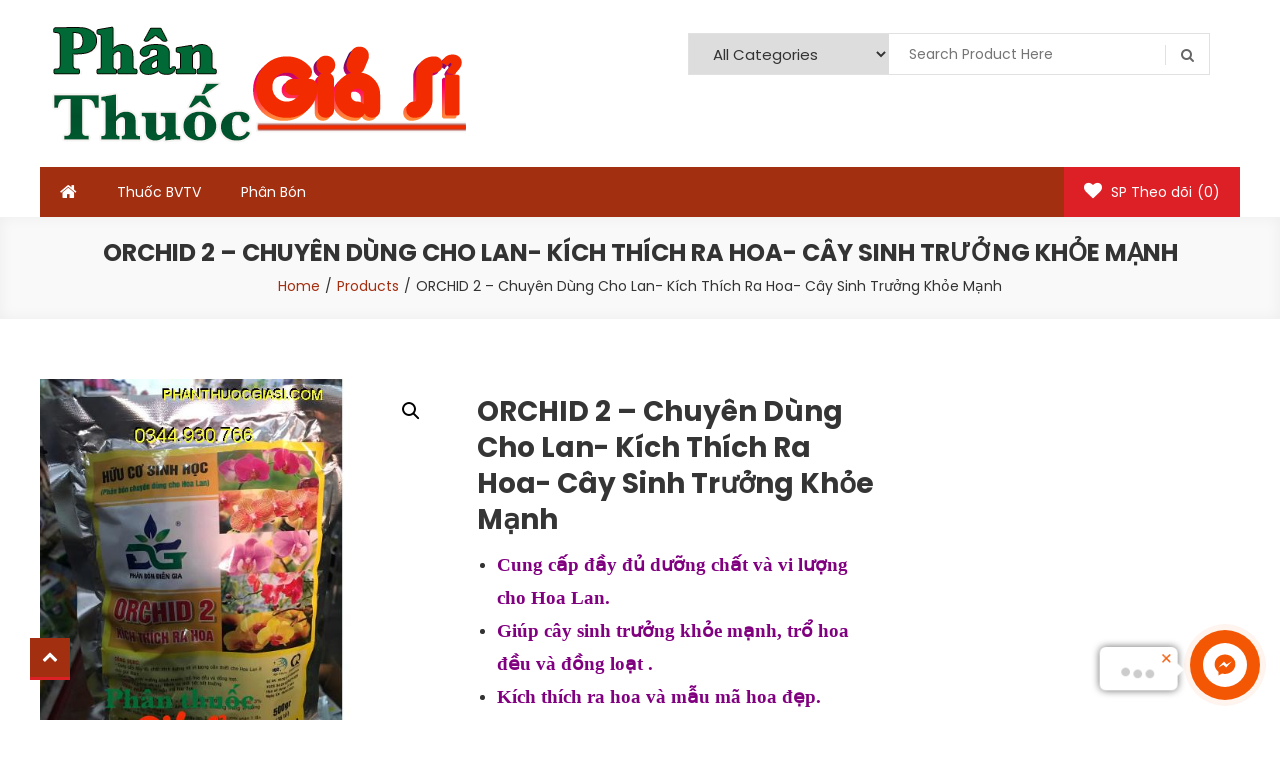

--- FILE ---
content_type: text/html; charset=UTF-8
request_url: https://phanthuocgiasi.com/product/orchid-2-chuyen-dung-cho-lan-kich-thich-ra-hoa-cay-sinh-truong-khoe-manh/
body_size: 29340
content:
<!doctype html>
<html lang="en-US">
<head>
	<meta charset="UTF-8">
	<meta name="viewport" content="width=device-width, initial-scale=1">
	<link rel="profile" href="http://gmpg.org/xfn/11">

					<script>document.documentElement.className = document.documentElement.className + ' yes-js js_active js'</script>
				<meta name='robots' content='index, follow, max-image-preview:large, max-snippet:-1, max-video-preview:-1' />

	<!-- This site is optimized with the Yoast SEO plugin v20.4 - https://yoast.com/wordpress/plugins/seo/ -->
	<title>ORCHID 2 - Chuyên Dùng Cho Lan- Kích Thích Ra Hoa- Cây Sinh Trưởng Khỏe Mạnh - Phân Thuốc Giá Sỉ</title>
	<meta name="description" content="Cung cấp đầy đủ dưỡng chất và vi lượng cho Hoa Lan. Giúp cây sinh trưởng khỏe mạnh, trổ hoa đều và đồng loạt . Kích thích ra hoa và mẫu mã hoa đẹp." />
	<link rel="canonical" href="https://phanthuocgiasi.com/product/orchid-2-chuyen-dung-cho-lan-kich-thich-ra-hoa-cay-sinh-truong-khoe-manh/" />
	<meta property="og:locale" content="en_US" />
	<meta property="og:type" content="article" />
	<meta property="og:title" content="ORCHID 2 - Chuyên Dùng Cho Lan- Kích Thích Ra Hoa- Cây Sinh Trưởng Khỏe Mạnh - Phân Thuốc Giá Sỉ" />
	<meta property="og:description" content="Cung cấp đầy đủ dưỡng chất và vi lượng cho Hoa Lan. Giúp cây sinh trưởng khỏe mạnh, trổ hoa đều và đồng loạt . Kích thích ra hoa và mẫu mã hoa đẹp." />
	<meta property="og:url" content="https://phanthuocgiasi.com/product/orchid-2-chuyen-dung-cho-lan-kich-thich-ra-hoa-cay-sinh-truong-khoe-manh/" />
	<meta property="og:site_name" content="Phân Thuốc Giá Sỉ" />
	<meta property="article:modified_time" content="2023-05-25T09:03:57+00:00" />
	<meta property="og:image" content="https://phanthuocgiasi.com/wp-content/uploads/2023/05/phan-bon-cho-hoa-lan-orchid-2-1___phanthuocgiasi.com_.jpg" />
	<meta property="og:image:width" content="520" />
	<meta property="og:image:height" content="520" />
	<meta property="og:image:type" content="image/jpeg" />
	<meta name="twitter:card" content="summary_large_image" />
	<meta name="twitter:label1" content="Est. reading time" />
	<meta name="twitter:data1" content="4 minutes" />
	<script type="application/ld+json" class="yoast-schema-graph">{"@context":"https://schema.org","@graph":[{"@type":"WebPage","@id":"https://phanthuocgiasi.com/product/orchid-2-chuyen-dung-cho-lan-kich-thich-ra-hoa-cay-sinh-truong-khoe-manh/","url":"https://phanthuocgiasi.com/product/orchid-2-chuyen-dung-cho-lan-kich-thich-ra-hoa-cay-sinh-truong-khoe-manh/","name":"ORCHID 2 - Chuyên Dùng Cho Lan- Kích Thích Ra Hoa- Cây Sinh Trưởng Khỏe Mạnh - Phân Thuốc Giá Sỉ","isPartOf":{"@id":"https://phanthuocgiasi.com/#website"},"primaryImageOfPage":{"@id":"https://phanthuocgiasi.com/product/orchid-2-chuyen-dung-cho-lan-kich-thich-ra-hoa-cay-sinh-truong-khoe-manh/#primaryimage"},"image":{"@id":"https://phanthuocgiasi.com/product/orchid-2-chuyen-dung-cho-lan-kich-thich-ra-hoa-cay-sinh-truong-khoe-manh/#primaryimage"},"thumbnailUrl":"https://phanthuocgiasi.com/wp-content/uploads/2023/05/phan-bon-cho-hoa-lan-orchid-2-1___phanthuocgiasi.com_.jpg","datePublished":"2023-05-24T08:55:20+00:00","dateModified":"2023-05-25T09:03:57+00:00","description":"Cung cấp đầy đủ dưỡng chất và vi lượng cho Hoa Lan. Giúp cây sinh trưởng khỏe mạnh, trổ hoa đều và đồng loạt . Kích thích ra hoa và mẫu mã hoa đẹp.","breadcrumb":{"@id":"https://phanthuocgiasi.com/product/orchid-2-chuyen-dung-cho-lan-kich-thich-ra-hoa-cay-sinh-truong-khoe-manh/#breadcrumb"},"inLanguage":"en-US","potentialAction":[{"@type":"ReadAction","target":["https://phanthuocgiasi.com/product/orchid-2-chuyen-dung-cho-lan-kich-thich-ra-hoa-cay-sinh-truong-khoe-manh/"]}]},{"@type":"ImageObject","inLanguage":"en-US","@id":"https://phanthuocgiasi.com/product/orchid-2-chuyen-dung-cho-lan-kich-thich-ra-hoa-cay-sinh-truong-khoe-manh/#primaryimage","url":"https://phanthuocgiasi.com/wp-content/uploads/2023/05/phan-bon-cho-hoa-lan-orchid-2-1___phanthuocgiasi.com_.jpg","contentUrl":"https://phanthuocgiasi.com/wp-content/uploads/2023/05/phan-bon-cho-hoa-lan-orchid-2-1___phanthuocgiasi.com_.jpg","width":520,"height":520,"caption":"PHÂN BÓN HỮU CƠ VI SINH ORCHID 2 - Chuyên Dùng Cho Lan- Kích Thích Ra Hoa- Cây Sinh Trưởng Khỏe Mạnh"},{"@type":"BreadcrumbList","@id":"https://phanthuocgiasi.com/product/orchid-2-chuyen-dung-cho-lan-kich-thich-ra-hoa-cay-sinh-truong-khoe-manh/#breadcrumb","itemListElement":[{"@type":"ListItem","position":1,"name":"Home","item":"https://phanthuocgiasi.com/"},{"@type":"ListItem","position":2,"name":"Shop","item":"https://phanthuocgiasi.com/shop/"},{"@type":"ListItem","position":3,"name":"ORCHID 2 &#8211; Chuyên Dùng Cho Lan- Kích Thích Ra Hoa- Cây Sinh Trưởng Khỏe Mạnh"}]},{"@type":"WebSite","@id":"https://phanthuocgiasi.com/#website","url":"https://phanthuocgiasi.com/","name":"Phân Thuốc Giá Sỉ","description":"","publisher":{"@id":"https://phanthuocgiasi.com/#organization"},"potentialAction":[{"@type":"SearchAction","target":{"@type":"EntryPoint","urlTemplate":"https://phanthuocgiasi.com/?s={search_term_string}"},"query-input":"required name=search_term_string"}],"inLanguage":"en-US"},{"@type":"Organization","@id":"https://phanthuocgiasi.com/#organization","name":"Phân Thuốc Giá Sỉ","url":"https://phanthuocgiasi.com/","logo":{"@type":"ImageObject","inLanguage":"en-US","@id":"https://phanthuocgiasi.com/#/schema/logo/image/","url":"https://phanthuocgiasi.com/wp-content/uploads/2023/03/Logo_Bar2.png","contentUrl":"https://phanthuocgiasi.com/wp-content/uploads/2023/03/Logo_Bar2.png","width":426,"height":127,"caption":"Phân Thuốc Giá Sỉ"},"image":{"@id":"https://phanthuocgiasi.com/#/schema/logo/image/"}}]}</script>
	<!-- / Yoast SEO plugin. -->


<link rel='dns-prefetch' href='//fonts.googleapis.com' />
<script type="text/javascript">
window._wpemojiSettings = {"baseUrl":"https:\/\/s.w.org\/images\/core\/emoji\/14.0.0\/72x72\/","ext":".png","svgUrl":"https:\/\/s.w.org\/images\/core\/emoji\/14.0.0\/svg\/","svgExt":".svg","source":{"concatemoji":"https:\/\/phanthuocgiasi.com\/wp-includes\/js\/wp-emoji-release.min.js?ver=6.2.2"}};
/*! This file is auto-generated */
!function(e,a,t){var n,r,o,i=a.createElement("canvas"),p=i.getContext&&i.getContext("2d");function s(e,t){p.clearRect(0,0,i.width,i.height),p.fillText(e,0,0);e=i.toDataURL();return p.clearRect(0,0,i.width,i.height),p.fillText(t,0,0),e===i.toDataURL()}function c(e){var t=a.createElement("script");t.src=e,t.defer=t.type="text/javascript",a.getElementsByTagName("head")[0].appendChild(t)}for(o=Array("flag","emoji"),t.supports={everything:!0,everythingExceptFlag:!0},r=0;r<o.length;r++)t.supports[o[r]]=function(e){if(p&&p.fillText)switch(p.textBaseline="top",p.font="600 32px Arial",e){case"flag":return s("\ud83c\udff3\ufe0f\u200d\u26a7\ufe0f","\ud83c\udff3\ufe0f\u200b\u26a7\ufe0f")?!1:!s("\ud83c\uddfa\ud83c\uddf3","\ud83c\uddfa\u200b\ud83c\uddf3")&&!s("\ud83c\udff4\udb40\udc67\udb40\udc62\udb40\udc65\udb40\udc6e\udb40\udc67\udb40\udc7f","\ud83c\udff4\u200b\udb40\udc67\u200b\udb40\udc62\u200b\udb40\udc65\u200b\udb40\udc6e\u200b\udb40\udc67\u200b\udb40\udc7f");case"emoji":return!s("\ud83e\udef1\ud83c\udffb\u200d\ud83e\udef2\ud83c\udfff","\ud83e\udef1\ud83c\udffb\u200b\ud83e\udef2\ud83c\udfff")}return!1}(o[r]),t.supports.everything=t.supports.everything&&t.supports[o[r]],"flag"!==o[r]&&(t.supports.everythingExceptFlag=t.supports.everythingExceptFlag&&t.supports[o[r]]);t.supports.everythingExceptFlag=t.supports.everythingExceptFlag&&!t.supports.flag,t.DOMReady=!1,t.readyCallback=function(){t.DOMReady=!0},t.supports.everything||(n=function(){t.readyCallback()},a.addEventListener?(a.addEventListener("DOMContentLoaded",n,!1),e.addEventListener("load",n,!1)):(e.attachEvent("onload",n),a.attachEvent("onreadystatechange",function(){"complete"===a.readyState&&t.readyCallback()})),(e=t.source||{}).concatemoji?c(e.concatemoji):e.wpemoji&&e.twemoji&&(c(e.twemoji),c(e.wpemoji)))}(window,document,window._wpemojiSettings);
</script>
<style type="text/css">
img.wp-smiley,
img.emoji {
	display: inline !important;
	border: none !important;
	box-shadow: none !important;
	height: 1em !important;
	width: 1em !important;
	margin: 0 0.07em !important;
	vertical-align: -0.1em !important;
	background: none !important;
	padding: 0 !important;
}
</style>
	<link rel='stylesheet' id='wp-block-library-css' href='https://phanthuocgiasi.com/wp-includes/css/dist/block-library/style.min.css?ver=6.2.2' type='text/css' media='all' />
<link rel='stylesheet' id='wc-blocks-vendors-style-css' href='https://phanthuocgiasi.com/wp-content/plugins/woocommerce/packages/woocommerce-blocks/build/wc-blocks-vendors-style.css?ver=9.6.6' type='text/css' media='all' />
<link rel='stylesheet' id='wc-blocks-style-css' href='https://phanthuocgiasi.com/wp-content/plugins/woocommerce/packages/woocommerce-blocks/build/wc-blocks-style.css?ver=9.6.6' type='text/css' media='all' />
<link rel='stylesheet' id='jquery-selectBox-css' href='https://phanthuocgiasi.com/wp-content/plugins/yith-woocommerce-wishlist/assets/css/jquery.selectBox.css?ver=1.2.0' type='text/css' media='all' />
<link rel='stylesheet' id='yith-wcwl-font-awesome-css' href='https://phanthuocgiasi.com/wp-content/plugins/yith-woocommerce-wishlist/assets/css/font-awesome.css?ver=4.7.0' type='text/css' media='all' />
<link rel='stylesheet' id='woocommerce_prettyPhoto_css-css' href='//phanthuocgiasi.com/wp-content/plugins/woocommerce/assets/css/prettyPhoto.css?ver=3.1.6' type='text/css' media='all' />
<link rel='stylesheet' id='yith-wcwl-main-css' href='https://phanthuocgiasi.com/wp-content/plugins/yith-woocommerce-wishlist/assets/css/style.css?ver=3.19.0' type='text/css' media='all' />
<style id='yith-wcwl-main-inline-css' type='text/css'>
.yith-wcwl-share li a{color: #FFFFFF;}.yith-wcwl-share li a:hover{color: #FFFFFF;}.yith-wcwl-share a.facebook{background: #39599E; background-color: #39599E;}.yith-wcwl-share a.facebook:hover{background: #39599E; background-color: #39599E;}.yith-wcwl-share a.twitter{background: #45AFE2; background-color: #45AFE2;}.yith-wcwl-share a.twitter:hover{background: #39599E; background-color: #39599E;}.yith-wcwl-share a.pinterest{background: #AB2E31; background-color: #AB2E31;}.yith-wcwl-share a.pinterest:hover{background: #39599E; background-color: #39599E;}.yith-wcwl-share a.email{background: #FBB102; background-color: #FBB102;}.yith-wcwl-share a.email:hover{background: #39599E; background-color: #39599E;}.yith-wcwl-share a.whatsapp{background: #00A901; background-color: #00A901;}.yith-wcwl-share a.whatsapp:hover{background: #39599E; background-color: #39599E;}
</style>
<link rel='stylesheet' id='classic-theme-styles-css' href='https://phanthuocgiasi.com/wp-includes/css/classic-themes.min.css?ver=6.2.2' type='text/css' media='all' />
<style id='global-styles-inline-css' type='text/css'>
body{--wp--preset--color--black: #000000;--wp--preset--color--cyan-bluish-gray: #abb8c3;--wp--preset--color--white: #ffffff;--wp--preset--color--pale-pink: #f78da7;--wp--preset--color--vivid-red: #cf2e2e;--wp--preset--color--luminous-vivid-orange: #ff6900;--wp--preset--color--luminous-vivid-amber: #fcb900;--wp--preset--color--light-green-cyan: #7bdcb5;--wp--preset--color--vivid-green-cyan: #00d084;--wp--preset--color--pale-cyan-blue: #8ed1fc;--wp--preset--color--vivid-cyan-blue: #0693e3;--wp--preset--color--vivid-purple: #9b51e0;--wp--preset--gradient--vivid-cyan-blue-to-vivid-purple: linear-gradient(135deg,rgba(6,147,227,1) 0%,rgb(155,81,224) 100%);--wp--preset--gradient--light-green-cyan-to-vivid-green-cyan: linear-gradient(135deg,rgb(122,220,180) 0%,rgb(0,208,130) 100%);--wp--preset--gradient--luminous-vivid-amber-to-luminous-vivid-orange: linear-gradient(135deg,rgba(252,185,0,1) 0%,rgba(255,105,0,1) 100%);--wp--preset--gradient--luminous-vivid-orange-to-vivid-red: linear-gradient(135deg,rgba(255,105,0,1) 0%,rgb(207,46,46) 100%);--wp--preset--gradient--very-light-gray-to-cyan-bluish-gray: linear-gradient(135deg,rgb(238,238,238) 0%,rgb(169,184,195) 100%);--wp--preset--gradient--cool-to-warm-spectrum: linear-gradient(135deg,rgb(74,234,220) 0%,rgb(151,120,209) 20%,rgb(207,42,186) 40%,rgb(238,44,130) 60%,rgb(251,105,98) 80%,rgb(254,248,76) 100%);--wp--preset--gradient--blush-light-purple: linear-gradient(135deg,rgb(255,206,236) 0%,rgb(152,150,240) 100%);--wp--preset--gradient--blush-bordeaux: linear-gradient(135deg,rgb(254,205,165) 0%,rgb(254,45,45) 50%,rgb(107,0,62) 100%);--wp--preset--gradient--luminous-dusk: linear-gradient(135deg,rgb(255,203,112) 0%,rgb(199,81,192) 50%,rgb(65,88,208) 100%);--wp--preset--gradient--pale-ocean: linear-gradient(135deg,rgb(255,245,203) 0%,rgb(182,227,212) 50%,rgb(51,167,181) 100%);--wp--preset--gradient--electric-grass: linear-gradient(135deg,rgb(202,248,128) 0%,rgb(113,206,126) 100%);--wp--preset--gradient--midnight: linear-gradient(135deg,rgb(2,3,129) 0%,rgb(40,116,252) 100%);--wp--preset--duotone--dark-grayscale: url('#wp-duotone-dark-grayscale');--wp--preset--duotone--grayscale: url('#wp-duotone-grayscale');--wp--preset--duotone--purple-yellow: url('#wp-duotone-purple-yellow');--wp--preset--duotone--blue-red: url('#wp-duotone-blue-red');--wp--preset--duotone--midnight: url('#wp-duotone-midnight');--wp--preset--duotone--magenta-yellow: url('#wp-duotone-magenta-yellow');--wp--preset--duotone--purple-green: url('#wp-duotone-purple-green');--wp--preset--duotone--blue-orange: url('#wp-duotone-blue-orange');--wp--preset--font-size--small: 13px;--wp--preset--font-size--medium: 20px;--wp--preset--font-size--large: 36px;--wp--preset--font-size--x-large: 42px;--wp--preset--spacing--20: 0.44rem;--wp--preset--spacing--30: 0.67rem;--wp--preset--spacing--40: 1rem;--wp--preset--spacing--50: 1.5rem;--wp--preset--spacing--60: 2.25rem;--wp--preset--spacing--70: 3.38rem;--wp--preset--spacing--80: 5.06rem;--wp--preset--shadow--natural: 6px 6px 9px rgba(0, 0, 0, 0.2);--wp--preset--shadow--deep: 12px 12px 50px rgba(0, 0, 0, 0.4);--wp--preset--shadow--sharp: 6px 6px 0px rgba(0, 0, 0, 0.2);--wp--preset--shadow--outlined: 6px 6px 0px -3px rgba(255, 255, 255, 1), 6px 6px rgba(0, 0, 0, 1);--wp--preset--shadow--crisp: 6px 6px 0px rgba(0, 0, 0, 1);}:where(.is-layout-flex){gap: 0.5em;}body .is-layout-flow > .alignleft{float: left;margin-inline-start: 0;margin-inline-end: 2em;}body .is-layout-flow > .alignright{float: right;margin-inline-start: 2em;margin-inline-end: 0;}body .is-layout-flow > .aligncenter{margin-left: auto !important;margin-right: auto !important;}body .is-layout-constrained > .alignleft{float: left;margin-inline-start: 0;margin-inline-end: 2em;}body .is-layout-constrained > .alignright{float: right;margin-inline-start: 2em;margin-inline-end: 0;}body .is-layout-constrained > .aligncenter{margin-left: auto !important;margin-right: auto !important;}body .is-layout-constrained > :where(:not(.alignleft):not(.alignright):not(.alignfull)){max-width: var(--wp--style--global--content-size);margin-left: auto !important;margin-right: auto !important;}body .is-layout-constrained > .alignwide{max-width: var(--wp--style--global--wide-size);}body .is-layout-flex{display: flex;}body .is-layout-flex{flex-wrap: wrap;align-items: center;}body .is-layout-flex > *{margin: 0;}:where(.wp-block-columns.is-layout-flex){gap: 2em;}.has-black-color{color: var(--wp--preset--color--black) !important;}.has-cyan-bluish-gray-color{color: var(--wp--preset--color--cyan-bluish-gray) !important;}.has-white-color{color: var(--wp--preset--color--white) !important;}.has-pale-pink-color{color: var(--wp--preset--color--pale-pink) !important;}.has-vivid-red-color{color: var(--wp--preset--color--vivid-red) !important;}.has-luminous-vivid-orange-color{color: var(--wp--preset--color--luminous-vivid-orange) !important;}.has-luminous-vivid-amber-color{color: var(--wp--preset--color--luminous-vivid-amber) !important;}.has-light-green-cyan-color{color: var(--wp--preset--color--light-green-cyan) !important;}.has-vivid-green-cyan-color{color: var(--wp--preset--color--vivid-green-cyan) !important;}.has-pale-cyan-blue-color{color: var(--wp--preset--color--pale-cyan-blue) !important;}.has-vivid-cyan-blue-color{color: var(--wp--preset--color--vivid-cyan-blue) !important;}.has-vivid-purple-color{color: var(--wp--preset--color--vivid-purple) !important;}.has-black-background-color{background-color: var(--wp--preset--color--black) !important;}.has-cyan-bluish-gray-background-color{background-color: var(--wp--preset--color--cyan-bluish-gray) !important;}.has-white-background-color{background-color: var(--wp--preset--color--white) !important;}.has-pale-pink-background-color{background-color: var(--wp--preset--color--pale-pink) !important;}.has-vivid-red-background-color{background-color: var(--wp--preset--color--vivid-red) !important;}.has-luminous-vivid-orange-background-color{background-color: var(--wp--preset--color--luminous-vivid-orange) !important;}.has-luminous-vivid-amber-background-color{background-color: var(--wp--preset--color--luminous-vivid-amber) !important;}.has-light-green-cyan-background-color{background-color: var(--wp--preset--color--light-green-cyan) !important;}.has-vivid-green-cyan-background-color{background-color: var(--wp--preset--color--vivid-green-cyan) !important;}.has-pale-cyan-blue-background-color{background-color: var(--wp--preset--color--pale-cyan-blue) !important;}.has-vivid-cyan-blue-background-color{background-color: var(--wp--preset--color--vivid-cyan-blue) !important;}.has-vivid-purple-background-color{background-color: var(--wp--preset--color--vivid-purple) !important;}.has-black-border-color{border-color: var(--wp--preset--color--black) !important;}.has-cyan-bluish-gray-border-color{border-color: var(--wp--preset--color--cyan-bluish-gray) !important;}.has-white-border-color{border-color: var(--wp--preset--color--white) !important;}.has-pale-pink-border-color{border-color: var(--wp--preset--color--pale-pink) !important;}.has-vivid-red-border-color{border-color: var(--wp--preset--color--vivid-red) !important;}.has-luminous-vivid-orange-border-color{border-color: var(--wp--preset--color--luminous-vivid-orange) !important;}.has-luminous-vivid-amber-border-color{border-color: var(--wp--preset--color--luminous-vivid-amber) !important;}.has-light-green-cyan-border-color{border-color: var(--wp--preset--color--light-green-cyan) !important;}.has-vivid-green-cyan-border-color{border-color: var(--wp--preset--color--vivid-green-cyan) !important;}.has-pale-cyan-blue-border-color{border-color: var(--wp--preset--color--pale-cyan-blue) !important;}.has-vivid-cyan-blue-border-color{border-color: var(--wp--preset--color--vivid-cyan-blue) !important;}.has-vivid-purple-border-color{border-color: var(--wp--preset--color--vivid-purple) !important;}.has-vivid-cyan-blue-to-vivid-purple-gradient-background{background: var(--wp--preset--gradient--vivid-cyan-blue-to-vivid-purple) !important;}.has-light-green-cyan-to-vivid-green-cyan-gradient-background{background: var(--wp--preset--gradient--light-green-cyan-to-vivid-green-cyan) !important;}.has-luminous-vivid-amber-to-luminous-vivid-orange-gradient-background{background: var(--wp--preset--gradient--luminous-vivid-amber-to-luminous-vivid-orange) !important;}.has-luminous-vivid-orange-to-vivid-red-gradient-background{background: var(--wp--preset--gradient--luminous-vivid-orange-to-vivid-red) !important;}.has-very-light-gray-to-cyan-bluish-gray-gradient-background{background: var(--wp--preset--gradient--very-light-gray-to-cyan-bluish-gray) !important;}.has-cool-to-warm-spectrum-gradient-background{background: var(--wp--preset--gradient--cool-to-warm-spectrum) !important;}.has-blush-light-purple-gradient-background{background: var(--wp--preset--gradient--blush-light-purple) !important;}.has-blush-bordeaux-gradient-background{background: var(--wp--preset--gradient--blush-bordeaux) !important;}.has-luminous-dusk-gradient-background{background: var(--wp--preset--gradient--luminous-dusk) !important;}.has-pale-ocean-gradient-background{background: var(--wp--preset--gradient--pale-ocean) !important;}.has-electric-grass-gradient-background{background: var(--wp--preset--gradient--electric-grass) !important;}.has-midnight-gradient-background{background: var(--wp--preset--gradient--midnight) !important;}.has-small-font-size{font-size: var(--wp--preset--font-size--small) !important;}.has-medium-font-size{font-size: var(--wp--preset--font-size--medium) !important;}.has-large-font-size{font-size: var(--wp--preset--font-size--large) !important;}.has-x-large-font-size{font-size: var(--wp--preset--font-size--x-large) !important;}
.wp-block-navigation a:where(:not(.wp-element-button)){color: inherit;}
:where(.wp-block-columns.is-layout-flex){gap: 2em;}
.wp-block-pullquote{font-size: 1.5em;line-height: 1.6;}
</style>
<link rel='stylesheet' id='muahangnhanh-css' href='https://phanthuocgiasi.com/wp-content/plugins/muahangnhanh/style/style.css?ver=6.2.2' type='text/css' media='all' />
<link rel='stylesheet' id='photoswipe-css' href='https://phanthuocgiasi.com/wp-content/plugins/woocommerce/assets/css/photoswipe/photoswipe.min.css?ver=7.5.1' type='text/css' media='all' />
<link rel='stylesheet' id='photoswipe-default-skin-css' href='https://phanthuocgiasi.com/wp-content/plugins/woocommerce/assets/css/photoswipe/default-skin/default-skin.min.css?ver=7.5.1' type='text/css' media='all' />
<link rel='stylesheet' id='woocommerce-layout-css' href='https://phanthuocgiasi.com/wp-content/plugins/woocommerce/assets/css/woocommerce-layout.css?ver=7.5.1' type='text/css' media='all' />
<link rel='stylesheet' id='woocommerce-smallscreen-css' href='https://phanthuocgiasi.com/wp-content/plugins/woocommerce/assets/css/woocommerce-smallscreen.css?ver=7.5.1' type='text/css' media='only screen and (max-width: 768px)' />
<link rel='stylesheet' id='woocommerce-general-css' href='https://phanthuocgiasi.com/wp-content/plugins/woocommerce/assets/css/woocommerce.css?ver=7.5.1' type='text/css' media='all' />
<style id='woocommerce-inline-inline-css' type='text/css'>
.woocommerce form .form-row .required { visibility: visible; }
</style>
<link rel='stylesheet' id='easy-store-fonts-css' href='https://fonts.googleapis.com/css?family=Poppins%3A400%2C700%2C900&#038;subset=latin%2Clatin-ext' type='text/css' media='all' />
<link rel='stylesheet' id='lightslider-styles-css' href='https://phanthuocgiasi.com/wp-content/themes/easy-store/assets/library/lightslider/css/lightslider.css?ver=1.1.6' type='text/css' media='all' />
<link rel='stylesheet' id='custom-scrollbar-styles-css' href='https://phanthuocgiasi.com/wp-content/themes/easy-store/assets/library/custom-scrollbar/jquery.mCustomScrollbar.min.css?ver=1.0.0' type='text/css' media='all' />
<link rel='stylesheet' id='font-awesome-css' href='https://phanthuocgiasi.com/wp-content/themes/easy-store/assets/library/font-awesome/css/font-awesome.min.css?ver=4.7.0' type='text/css' media='all' />
<style id='font-awesome-inline-css' type='text/css'>
[data-font="FontAwesome"]:before {font-family: 'FontAwesome' !important;content: attr(data-icon) !important;speak: none !important;font-weight: normal !important;font-variant: normal !important;text-transform: none !important;line-height: 1 !important;font-style: normal !important;-webkit-font-smoothing: antialiased !important;-moz-osx-font-smoothing: grayscale !important;}
</style>
<link rel='stylesheet' id='easy-store-style-css' href='https://phanthuocgiasi.com/wp-content/themes/easy-store/style.css?ver=1.1.8' type='text/css' media='all' />
<style id='easy-store-style-inline-css' type='text/css'>
.edit-link .post-edit-link,.reply .comment-reply-link,.widget_search .search-submit,.widget_search .search-submit,.woocommerce .price-cart:after,.woocommerce ul.products li.product .price-cart .button:hover,.woocommerce .widget_price_filter .ui-slider .ui-slider-range,.woocommerce .widget_price_filter .ui-slider .ui-slider-handle,.woocommerce .widget_price_filter .price_slider_wrapper .ui-widget-content,.woocommerce #respond input#submit:hover,.woocommerce a.button:hover,.woocommerce button.button:hover,.woocommerce input.button:hover,.woocommerce #respond input#submit.alt:hover,.woocommerce a.button.alt:hover,.woocommerce button.button.alt:hover,.woocommerce input.button.alt:hover,.woocommerce .added_to_cart.wc-forward:hover,.woocommerce ul.products li.product .onsale,.woocommerce span.onsale,.woocommerce #respond input#submit.alt.disabled,.woocommerce #respond input#submit.alt.disabled:hover,.woocommerce #respond input#submit.alt:disabled,.woocommerce #respond input#submit.alt:disabled:hover,.woocommerce #respond input#submit.alt[disabled]:disabled,.woocommerce #respond input#submit.alt[disabled]:disabled:hover,.woocommerce a.button.alt.disabled,.woocommerce a.button.alt.disabled:hover,.woocommerce a.button.alt:disabled,.woocommerce a.button.alt:disabled:hover,.woocommerce a.button.alt[disabled]:disabled,.woocommerce a.button.alt[disabled]:disabled:hover,.woocommerce button.button.alt.disabled,.woocommerce button.button.alt.disabled:hover,.woocommerce button.button.alt:disabled,.woocommerce button.button.alt:disabled:hover,.woocommerce button.button.alt[disabled]:disabled,.woocommerce button.button.alt[disabled]:disabled:hover,.woocommerce input.button.alt.disabled,.woocommerce input.button.alt.disabled:hover,.woocommerce input.button.alt:disabled,.woocommerce input.button.alt:disabled:hover,.woocommerce input.button.alt[disabled]:disabled,.woocommerce input.button.alt[disabled]:disabled:hover,.woocommerce-info,.woocommerce-noreviews,p.no-comments,#masthead .site-header-cart .cart-con.tents:hover,.es-main-menu-wrapper .mt-container,#site-navigation ul.sub-menu,#site-navigation ul.children,.easy_store_slider .es-slide-btn a:hover,.woocommerce-active .es-product-buttons-wrap a:hover,.woocommerce-active ul.products li.product .button:hover,.easy_store_testimonials .es-single-wrap .image-holder::after,.easy_store_testimonials .lSSlideOuter .lSPager.lSpg > li:hover a,.easy_store_testimonials .lSSlideOuter .lSPager.lSpg > li.active a,.cta-btn-wrap a,.main-post-wrap .post-date-wrap,.list-posts-wrap .post-date-wrap,.entry-content-wrapper .post-date-wrap,.widget .tagcloud a:hover,#es-scrollup,.easy_store_social_media a,.is-sticky .es-main-menu-wrapper,#masthead .site-header-cart .cart-contents:hover,.woocommerce-store-notice.demo_store,.wp-block-search .wp-block-search__button:hover,.widget_tag_cloud .tagcloud a:hover,.widget.widget_tag_cloud a:hover{background:#a32f11}
a,.entry-footer a:hover,.comment-author .fn .url:hover,.commentmetadata .comment-edit-link,#cancel-comment-reply-link,#cancel-comment-reply-link:before,.logged-in-as a,.widget a:hover,.widget a:hover::before,.widget li:hover::before,.woocommerce .woocommerce-message:before,.woocommerce div.product p.price ins,.woocommerce div.product span.price ins,.woocommerce div.product p.price del,.woocommerce .woocommerce-info:before,.woocommerce .star-rating span::before,.woocommerce-account .woocommerce .woocommerce-MyAccount-navigation ul a:hover,.woocommerce-account .woocommerce .woocommerce-MyAccount-navigation ul li.is-active a:hover,.es-top-header-wrap .item-icon,.promo-items-wrapper .item-icon-wrap,.main-post-wrap .blog-content-wrapper .news-title a:hover,.list-posts-wrap .blog-content-wrapper .news-title a:hover,.entry-content-wrapper .entry-title a:hover,.blog-content-wrapper .post-meta span:hover,.blog-content-wrapper .post-meta span a:hover,.entry-content-wrapper .post-meta span:hover,.entry-content-wrapper .post-meta span a:hover,#footer-navigation ul li a:hover,.custom-header .breadcrumb-trail.breadcrumbs ul li a,.es-product-title-wrap a:hover .woocommerce-loop-product__title,.woocommerce-account .woocommerce .woocommerce-MyAccount-navigation ul .is-active a{color:#a32f11}
.navigation .nav-links a,.bttn,button,input[type='button'],input[type='reset'],input[type='submit'],.widget_search .search-submit,.woocommerce form .form-row.woocommerce-validated .select2-container,.woocommerce form .form-row.woocommerce-validated input.input-text,.woocommerce form .form-row.woocommerce-validated select,.tagcloud a:hover,.widget_tag_cloud .tagcloud a:hover,.widget.widget_tag_cloud a:hover{border-color:#a32f11}
.comment-list .comment-body{border-top-color:#a32f11}
@media (max-width:768px){.es-main-menu-wrapper #site-navigation{background:#a32f11}}
.navigation .nav-links a:hover,.bttn:hover,button,input[type='button']:hover,input[type='reset']:hover,input[type='submit']:hover,.home .es-home-icon a,.es-home-icon a:hover,#site-navigation ul li.current-menu-item>a,#site-navigation ul li:hover>a,#site-navigation ul li.current_page_ancestor>a,#site-navigation ul li.current_page_item>a,#site-navigation ul li.current-menu-ancestor>a,#site-navigation ul li.focus>a,.es-wishlist-btn,.es-slide-btn a,.es-slider-section .lSAction a:hover,.easy_store_featured_products .carousel-nav-action .carousel-controls:hover,.woocommerce span.onsale,.woocommerce ul.products li.product .onsale,.es-product-buttons-wrap a.add_to_wishlist:hover,.easy_store_call_to_action .cta-btn-wrap a:hover,.easy_store_social_media a:hover,.single-product .add_to_wishlist.single_add_to_wishlist{background:#dd1f26}
a:hover,a:focus,a:active,.woocommerce .price_label,.woocommerce.single-product div.product .price,.easy_store_advance_product_search .woocommerce-product-search .searchsubmit:hover,.price,.woocommerce ul.products li.product .price,.easy_store_categories_collection .es-coll-link,.easy_store_testimonials .es-single-wrap .post-author,.cta-content span,.custom-header .breadcrumb-trail.breadcrumbs ul li a:hover{color:#dd1f26}
.navigation .nav-links a:hover,.bttn:hover,button,input[type='button']:hover,input[type='reset']:hover,input[type='submit']:hover,.easy_store_featured_products .carousel-nav-action .carousel-controls:hover{border-color:#dd1f26}
@media (max-width:768px){.es-main-menu-wrapper .menu-toggle:hover{background:#dd1f26}}
#es-scrollup{border-bottom-color:#dd1f26}
</style>
<link rel='stylesheet' id='easy-store-responsive-style-css' href='https://phanthuocgiasi.com/wp-content/themes/easy-store/assets/css/es-responsive.css?ver=1.0.0' type='text/css' media='all' />
<link rel='stylesheet' id='easy-store-woocommerce-style-css' href='https://phanthuocgiasi.com/wp-content/themes/easy-store/woocommerce.css?ver=6.2.2' type='text/css' media='all' />
<style id='easy-store-woocommerce-style-inline-css' type='text/css'>
@font-face {
			font-family: "star";
			src: url("https://phanthuocgiasi.com/wp-content/plugins/woocommerce/assets/fonts/star.eot");
			src: url("https://phanthuocgiasi.com/wp-content/plugins/woocommerce/assets/fonts/star.eot?#iefix") format("embedded-opentype"),
				url("https://phanthuocgiasi.com/wp-content/plugins/woocommerce/assets/fonts/star.woff") format("woff"),
				url("https://phanthuocgiasi.com/wp-content/plugins/woocommerce/assets/fonts/star.ttf") format("truetype"),
				url("https://phanthuocgiasi.com/wp-content/plugins/woocommerce/assets/fonts/star.svg#star") format("svg");
			font-weight: normal;
			font-style: normal;
		}
</style>
<script type='text/javascript' src='https://phanthuocgiasi.com/wp-includes/js/jquery/jquery.min.js?ver=3.6.4' id='jquery-core-js'></script>
<script type='text/javascript' src='https://phanthuocgiasi.com/wp-includes/js/jquery/jquery-migrate.min.js?ver=3.4.0' id='jquery-migrate-js'></script>
<link rel="https://api.w.org/" href="https://phanthuocgiasi.com/wp-json/" /><link rel="alternate" type="application/json" href="https://phanthuocgiasi.com/wp-json/wp/v2/product/1433" /><link rel="EditURI" type="application/rsd+xml" title="RSD" href="https://phanthuocgiasi.com/xmlrpc.php?rsd" />
<link rel="wlwmanifest" type="application/wlwmanifest+xml" href="https://phanthuocgiasi.com/wp-includes/wlwmanifest.xml" />
<meta name="generator" content="WordPress 6.2.2" />
<meta name="generator" content="WooCommerce 7.5.1" />
<link rel='shortlink' href='https://phanthuocgiasi.com/?p=1433' />
<link rel="alternate" type="application/json+oembed" href="https://phanthuocgiasi.com/wp-json/oembed/1.0/embed?url=https%3A%2F%2Fphanthuocgiasi.com%2Fproduct%2Forchid-2-chuyen-dung-cho-lan-kich-thich-ra-hoa-cay-sinh-truong-khoe-manh%2F" />
<link rel="alternate" type="text/xml+oembed" href="https://phanthuocgiasi.com/wp-json/oembed/1.0/embed?url=https%3A%2F%2Fphanthuocgiasi.com%2Fproduct%2Forchid-2-chuyen-dung-cho-lan-kich-thich-ra-hoa-cay-sinh-truong-khoe-manh%2F&#038;format=xml" />
<!-- Markup (JSON-LD) structured in schema.org ver.4.8.1 START -->
<script type="application/ld+json">
{
    "@context": "https://schema.org",
    "@type": "GardenStore",
    "name": "Phân Thuốc Giá Sỉ",
    "image": "https://phanthuocgiasi.com/wp-content/uploads/2023/03/Logo_Bar2.png",
    "url": "https://phanthuocgiasi.com/",
    "telephone": "0344930766",
    "address": {
        "@type": "PostalAddress",
        "streetAddress": "Số 8A – Tổ 7 – Ấp Ngọc Lâm 2 – Phú Thanh – Tân Phú – Đồng Nai",
        "addressLocality": "Đồng Nai",
        "postalCode": "76000",
        "addressCountry": "Việt Nam"
    },
    "geo": {
        "@type": "GeoCoordinates",
        "latitude": "11.27363227",
        "longitude": "107.45093322482"
    },
    "openingHours": []
}
</script>
<script type="application/ld+json">
{
    "@context": "https://schema.org",
    "@type": "Organization",
    "name": "Phân Thuốc Giá Sỉ",
    "url": "https://phanthuocgiasi.com/",
    "logo": "https://phanthuocgiasi.com/wp-content/uploads/2023/03/logo_identity3.png",
    "contactPoint": [
        {
            "@type": "ContactPoint",
            "telephone": "0344930766",
            "contactType": "customer service",
            "email": "phanthuocgiasi79@gmail.com",
            "areaServed": [
                "VN"
            ],
            "availableLanguage": [
                "Vietnamese"
            ]
        }
    ]
}
</script>
<script type="application/ld+json">
{
    "@context": "https://schema.org",
    "@type": "SiteNavigationElement",
    "name": [
        "Thuốc BVTV",
        "Phân Bón"
    ],
    "url": [
        "https://phanthuocgiasi.com/product-category/thuoc-bvtv-gia-si/",
        "https://phanthuocgiasi.com/product-category/phan-bon-gia-si/"
    ]
}
</script>
<script type="application/ld+json">
{
    "@context": "https://schema.org",
    "@type": "WebSite",
    "name": "Phân Thuốc Giá Sỉ",
    "alternateName": "",
    "url": "https://phanthuocgiasi.com/"
}
</script>
<script type="application/ld+json">
{
    "@context": "https://schema.org",
    "@type": "Article",
    "mainEntityOfPage": {
        "@type": "WebPage",
        "@id": "https://phanthuocgiasi.com/product/orchid-2-chuyen-dung-cho-lan-kich-thich-ra-hoa-cay-sinh-truong-khoe-manh/"
    },
    "headline": "ORCHID 2 - Chuyên Dùng Cho Lan- Kích Thích Ra Hoa- Cây Sinh Trưởng Khỏe Mạnh",
    "datePublished": "2023-05-24T15:55:20+0700",
    "dateModified": "2023-05-25T16:03:57+0700",
    "author": {
        "@type": "Person",
        "name": "Nhung Nông Dược TP"
    },
    "description": " \tCung cấp đầy đủ dưỡng chất và vi lượng cho Hoa Lan. \tGiúp cây sinh trưởng khỏe mạnh, trổ hoa đều và đồng loạt . \tKích thích ra hoa và mẫu mã hoa đẹp.KHỐI LƯỢNG: 500GR",
    "image": {
        "@type": "ImageObject",
        "url": "https://phanthuocgiasi.com/wp-content/uploads/2023/05/phan-bon-cho-hoa-lan-orchid-2-1___phanthuocgiasi.com_.jpg",
        "width": 520,
        "height": 520
    }
}
</script>
<script type="application/ld+json">
{
    "@context": "https://schema.org",
    "@type": "BlogPosting",
    "mainEntityOfPage": {
        "@type": "WebPage",
        "@id": "https://phanthuocgiasi.com/product/orchid-2-chuyen-dung-cho-lan-kich-thich-ra-hoa-cay-sinh-truong-khoe-manh/"
    },
    "headline": "ORCHID 2 - Chuyên Dùng Cho Lan- Kích Thích Ra Hoa- Cây Sinh Trưởng Khỏe Mạnh",
    "datePublished": "2023-05-24T15:55:20+0700",
    "dateModified": "2023-05-25T16:03:57+0700",
    "author": {
        "@type": "Person",
        "name": "Nhung Nông Dược TP"
    },
    "description": " \tCung cấp đầy đủ dưỡng chất và vi lượng cho Hoa Lan. \tGiúp cây sinh trưởng khỏe mạnh, trổ hoa đều và đồng loạt . \tKích thích ra hoa và mẫu mã hoa đẹp.KHỐI LƯỢNG: 500GR",
    "image": {
        "@type": "ImageObject",
        "url": "https://phanthuocgiasi.com/wp-content/uploads/2023/05/phan-bon-cho-hoa-lan-orchid-2-1___phanthuocgiasi.com_.jpg",
        "width": 520,
        "height": 520
    }
}
</script>
<script type="application/ld+json">
{
    "@context": "https://schema.org",
    "@type": "GardenStore",
    "name": "Phân Thuốc Giá Sỉ",
    "image": "https://phanthuocgiasi.com/wp-content/uploads/2023/03/Logo_Bar2.png",
    "url": "https://phanthuocgiasi.com/",
    "telephone": "0344930766",
    "address": {
        "@type": "PostalAddress",
        "streetAddress": "Số 8A – Tổ 7 – Ấp Ngọc Lâm 2 – Phú Thanh – Tân Phú – Đồng Nai",
        "addressLocality": "Đồng Nai",
        "postalCode": "76000",
        "addressCountry": "Việt Nam"
    },
    "geo": {
        "@type": "GeoCoordinates",
        "latitude": "11.27363227",
        "longitude": "107.45093322482"
    },
    "openingHours": []
}
</script>
<script type="application/ld+json">
{
    "@context": "https://schema.org",
    "@type": "NewsArticle",
    "mainEntityOfPage": {
        "@type": "WebPage",
        "@id": "https://phanthuocgiasi.com/product/orchid-2-chuyen-dung-cho-lan-kich-thich-ra-hoa-cay-sinh-truong-khoe-manh/"
    },
    "headline": "ORCHID 2 - Chuyên Dùng Cho Lan- Kích Thích Ra Hoa- Cây Sinh Trưởng Khỏe Mạnh",
    "datePublished": "2023-05-24T15:55:20+0700",
    "dateModified": "2023-05-25T16:03:57+0700",
    "author": {
        "@type": "Person",
        "name": "Nhung Nông Dược TP"
    },
    "description": " \tCung cấp đầy đủ dưỡng chất và vi lượng cho Hoa Lan. \tGiúp cây sinh trưởng khỏe mạnh, trổ hoa đều và đồng loạt . \tKích thích ra hoa và mẫu mã hoa đẹp.KHỐI LƯỢNG: 500GR",
    "image": {
        "@type": "ImageObject",
        "url": "https://phanthuocgiasi.com/wp-content/uploads/2023/05/phan-bon-cho-hoa-lan-orchid-2-1___phanthuocgiasi.com_.jpg",
        "width": 520,
        "height": 520
    },
    "publisher": {
        "@type": "Organization",
        "name": "Phân Thuốc Giá Sỉ",
        "logo": {
            "@type": "ImageObject",
            "url": "https://phanthuocgiasi.com/wp-content/uploads/2023/03/logo_identity2.png",
            "width": 500,
            "height": 500
        }
    }
}
</script>
<script type="application/ld+json">
{
    "@context": "https://schema.org",
    "@type": "Organization",
    "name": "Phân Thuốc Giá Sỉ",
    "url": "https://phanthuocgiasi.com/",
    "logo": "https://phanthuocgiasi.com/wp-content/uploads/2023/03/logo_identity3.png",
    "contactPoint": [
        {
            "@type": "ContactPoint",
            "telephone": "0344930766",
            "contactType": "customer service",
            "email": "phanthuocgiasi79@gmail.com",
            "areaServed": [
                "VN"
            ],
            "availableLanguage": [
                "Vietnamese"
            ]
        }
    ]
}
</script>
<script type="application/ld+json">
{
    "@context": "https://schema.org",
    "@type": "WebSite",
    "name": "Phân Thuốc Giá Sỉ",
    "alternateName": "",
    "url": "https://phanthuocgiasi.com/"
}
</script>
<!-- Markup (JSON-LD) structured in schema.org END -->
<style>
.arcontactus-widget.right.arcontactus-message{right:20px}
.arcontactus-widget.right.arcontactus-message{bottom:20px}
.arcontactus-widget .arcontactus-message-button
.pulsation{-webkit-animation-duration:2s;animation-duration:2s}
.arcontactus-widget.md .arcontactus-message-button,.arcontactus-widget.md.arcontactus-message{width:60px;height:60px}
.arcontactus-widget{opacity:0;transition:.2s opacity}
.arcontactus-widget *{box-sizing:border-box}
.arcontactus-widget.left.arcontactus-message{left:20px;right:auto}
.arcontactus-widget.left .arcontactus-message-button{right:auto;left:0}
.arcontactus-widget.left .arcontactus-prompt{left:80px;right:auto;transform-origin:0 50%}
.arcontactus-widget.left .arcontactus-prompt:before{border-right:8px solid #FFF;border-top:8px solid transparent;border-left:8px solid transparent;border-bottom:8px solid transparent;right:auto;left:-15px}
.arcontactus-widget.left .messangers-block{right:auto;left:0;-webkit-transform-origin:10% 105%;-ms-transform-origin:10% 105%;transform-origin:10% 105%}
.arcontactus-widget.left .callback-countdown-block{left:0;right:auto}
.arcontactus-widget.left .callback-countdown-block::before,.arcontactus-widget.left .messangers-block::before{left:25px;right:auto}
.arcontactus-widget.md .callback-countdown-block,.arcontactus-widget.md .messangers-block{bottom:70px}
.arcontactus-widget.md .arcontactus-prompt{bottom:5px}
.arcontactus-widget.md.left .callback-countdown-block:before,.arcontactus-widget.md.left .messangers-block:before{left:21px}
.arcontactus-widget.md.left .arcontactus-prompt{left:70px}
.arcontactus-widget.md.right .callback-countdown-block:before,.arcontactus-widget.md.right .messangers-block:before{right:21px}
.arcontactus-widget.md.right .arcontactus-prompt{right:70px}
.arcontactus-widget.md .arcontactus-message-button .pulsation{width:74px;height:74px}
.arcontactus-widget.md .arcontactus-message-button .callback-state,.arcontactus-widget.md .arcontactus-message-button .icons{width:40px;height:40px;margin-top:-20px;margin-left:-20px}
.arcontactus-widget.sm .arcontactus-message-button,.arcontactus-widget.sm.arcontactus-message{width:50px;height:50px}
.arcontactus-widget.sm .callback-countdown-block,.arcontactus-widget.sm .messangers-block{bottom:60px}
.arcontactus-widget.sm .arcontactus-prompt{bottom:0}
.arcontactus-widget.sm.left .callback-countdown-block:before,.arcontactus-widget.sm.left .messangers-block:before{left:16px}
.arcontactus-widget.sm.left .arcontactus-prompt{left:60px}
.arcontactus-widget.sm.right .callback-countdown-block:before,.arcontactus-widget.sm.right .messangers-block:before{right:16px}
.arcontactus-widget.sm.right .arcontactus-prompt{right:60px}
.arcontactus-widget.sm .arcontactus-message-button .pulsation{width:64px;height:64px}
.arcontactus-widget.sm .arcontactus-message-button .icons{width:40px;height:40px;margin-top:-20px;margin-left:-20px}
.arcontactus-widget.sm .arcontactus-message-button .static{margin-top:-16px}
.arcontactus-widget.sm .arcontactus-message-button .callback-state{width:40px;height:40px;margin-top:-20px;margin-left:-20px}
.arcontactus-widget.active{opacity:1}
.arcontactus-widget .icons.hide,.arcontactus-widget .static.hide{opacity:0;transform:scale(0)}
.arcontactus-widget.arcontactus-message{z-index:10000;right:20px;bottom:20px;position:fixed!important;height:70px;width:70px}
.arcontactus-widget .arcontactus-message-button{width:70px;position:absolute;height:70px;right:0;background-color:red;border-radius:50px;-webkit-box-sizing:border-box;box-sizing:border-box;text-align:center;display:-webkit-box;display:-ms-flexbox;display:flex;-webkit-box-pack:center;-ms-flex-pack:center;justify-content:center;-webkit-box-align:center;-ms-flex-align:center;align-items:center;cursor:pointer}
.arcontactus-widget .arcontactus-message-button p{font-family:Ubuntu,Arial,sans-serif;color:#fff;font-weight:700;font-size:10px;line-height:11px;margin:0}
.arcontactus-widget .arcontactus-message-button .pulsation{width:84px;height:84px;background-color:red;border-radius:50px;position:absolute;left:-7px;top:-7px;z-index:-1;-webkit-transform:scale(0);-ms-transform:scale(0);transform:scale(0);-webkit-animation:arcontactus-pulse 2s infinite;animation:arcontactus-pulse 2s infinite}
.arcontactus-widget .arcontactus-message-button .icons{background-color:#fff;width:44px;height:44px;border-radius:50px;position:absolute;overflow:hidden;top:50%;left:50%;margin-top:-22px;margin-left:-22px}
.arcontactus-widget .arcontactus-message-button .static{position:absolute;top:50%;left:50%;margin-top:-19px;margin-left:-26px;width:52px;height:52px;text-align:center}
.arcontactus-widget .arcontactus-message-button .static img{display:inline}
.arcontactus-widget .arcontactus-message-button .static svg{width:24px;height:24px;color:#FFF}
.arcontactus-widget .arcontactus-message-button.no-text .static{margin-top:-12px}
.arcontactus-widget .pulsation:nth-of-type(2n){-webkit-animation-delay:.5s;animation-delay:.5s}
.arcontactus-widget .pulsation.stop{-webkit-animation:none;animation:none}
.arcontactus-widget .icons-line{top:10px;left:12px;display:-webkit-box;display:-ms-flexbox;display:flex;position:absolute;-webkit-transition:cubic-bezier(.13,1.49,.14,-.4);-o-transition:cubic-bezier(.13,1.49,.14,-.4);-webkit-animation-delay:0s;animation-delay:0s;-webkit-transform:translateX(30px);-ms-transform:translateX(30px);transform:translateX(30px);height:24px;transition:.2s all}
.arcontactus-widget .icons,.arcontactus-widget .static{transition:.2s all}
.arcontactus-widget .icons-line.stop{-webkit-animation-play-state:paused;animation-play-state:paused}
.arcontactus-widget .icons-line span{display:inline-block;width:24px;height:24px;color:red}
.arcontactus-widget .icons-line span i,.arcontactus-widget .icons-line span svg{width:24px;height:24px}
.arcontactus-widget .icons-line span i{display:block;font-size:24px;line-height:24px}
.arcontactus-widget .icons-line img,.arcontactus-widget .icons-line span{margin-right:40px}
.arcontactus-widget .icons.hide .icons-line{transform:scale(0)}
.arcontactus-widget .icons .icon:first-of-type{margin-left:0}
.arcontactus-widget .arcontactus-close{color:#FFF}
.arcontactus-widget .arcontactus-close svg{-webkit-transform:rotate(180deg) scale(0);-ms-transform:rotate(180deg) scale(0);transform:rotate(180deg) scale(0);-webkit-transition:ease-in .12s all;-o-transition:ease-in .12s all;transition:ease-in .12s all;display:block}
.arcontactus-widget .arcontactus-close.show-messageners-block svg{-webkit-transform:rotate(0) scale(1);-ms-transform:rotate(0) scale(1);transform:rotate(0) scale(1)}
.arcontactus-widget .arcontactus-prompt,.arcontactus-widget .messangers-block{background:center no-repeat #FFF;box-shadow:0 0 10px rgba(0,0,0,.6);width:235px;position:absolute;bottom:80px;right:0;display:-webkit-box;display:-ms-flexbox;display:flex;-webkit-box-orient:vertical;-webkit-box-direction:normal;-ms-flex-direction:column;flex-direction:column;-webkit-box-align:start;-ms-flex-align:start;align-items:flex-start;padding:14px 0;-webkit-box-sizing:border-box;box-sizing:border-box;border-radius:7px;-webkit-transform-origin:80% 105%;-ms-transform-origin:80% 105%;transform-origin:80% 105%;-webkit-transform:scale(0);-ms-transform:scale(0);transform:scale(0);-webkit-transition:ease-out .12s all;-o-transition:ease-out .12s all;transition:ease-out .12s all;z-index:10000}
.arcontactus-widget .arcontactus-prompt:before,.arcontactus-widget .messangers-block:before{position:absolute;bottom:-7px;right:25px;left:auto;display:inline-block!important;border-right:8px solid transparent;border-top:8px solid #FFF;border-left:8px solid transparent;content:''}
.arcontactus-widget .arcontactus-prompt.show-messageners-block,.arcontactus-widget .messangers-block.show-messageners-block{-webkit-transform:scale(1);-ms-transform:scale(1);transform:scale(1)}
.arcontactus-widget .arcontactus-prompt{color:#787878;font-family:Arial,sans-serif;font-size:16px;line-height:18px;width:auto;bottom:10px;right:80px;white-space:nowrap;padding:18px 20px 14px}
.arcontactus-widget .arcontactus-prompt:before{border-right:8px solid transparent;border-top:8px solid transparent;border-left:8px solid #FFF;border-bottom:8px solid transparent;bottom:16px;right:-15px}
.arcontactus-widget .arcontactus-prompt.active{-webkit-transform:scale(1);-ms-transform:scale(1);transform:scale(1)}
.arcontactus-widget .arcontactus-prompt .arcontactus-prompt-close{position:absolute;right:6px;top:6px;cursor:pointer;z-index:100;height:14px;width:14px;padding:2px}
.arcontactus-widget .arcontactus-prompt .arcontactus-prompt-close svg{height:10px;width:10px;display:block}
.arcontactus-widget .arcontactus-prompt .arcontactus-prompt-typing{border-radius:10px;display:inline-block;left:3px;padding:0;position:relative;top:4px;width:50px}
.arcontactus-widget .arcontactus-prompt .arcontactus-prompt-typing>div{position:relative;float:left;border-radius:50%;width:10px;height:10px;background:#ccc;margin:0 2px;-webkit-animation:arcontactus-updown 2s infinite;animation:arcontactus-updown 2s infinite}
.arcontactus-widget .arcontactus-prompt .arcontactus-prompt-typing>div:nth-child(2){animation-delay:.1s}
.arcontactus-widget .arcontactus-prompt .arcontactus-prompt-typing>div:nth-child(3){animation-delay:.2s}
.arcontactus-widget .messangers-block.sm .messanger{padding-left:50px;min-height:44px}
.arcontactus-widget .messangers-block.sm .messanger span{height:32px;width:32px;margin-top:-16px}
.arcontactus-widget .messangers-block.sm .messanger span svg{height:20px;width:20px;margin-top:-10px;margin-left:-10px}
.arcontactus-widget .messanger{display:-webkit-box;display:-ms-flexbox;display:flex;-webkit-box-orient:horizontal;-webkit-box-direction:normal;-ms-flex-direction:row;flex-direction:row;-webkit-box-align:center;-ms-flex-align:center;align-items:center;margin:0;cursor:pointer;width:100%;padding:8px 20px 8px 60px;position:relative;min-height:54px;text-decoration:none}
.arcontactus-widget .messanger:hover{background-color:#EEE}
.arcontactus-widget .messanger:before{background-repeat:no-repeat;background-position:center}
.arcontactus-widget .messanger.facebook span{background:#0084ff}
.arcontactus-widget .messanger.viber span{background:#7c529d}
.arcontactus-widget .messanger.telegram span{background:#2ca5e0}
.arcontactus-widget .messanger.skype span{background:#31c4ed}
.arcontactus-widget .messanger.email span{background:#ff8400}
.arcontactus-widget .messanger.contact span{background:#7eb105}
.arcontactus-widget .messanger.call-back span{background:#54cd81}
.arcontactus-widget .messanger span{position:absolute;left:10px;top:50%;margin-top:-20px;display:block;width:40px;height:40px;border-radius:50%;background-color:#0084ff;margin-right:10px;color:#FFF;text-align:center;vertical-align:middle}
.arcontactus-widget .messanger span i,.arcontactus-widget .messanger span svg{width:24px;height:24px;vertical-align:middle;text-align:center;display:block;position:absolute;top:50%;left:50%;margin-top:-12px;margin-left:-12px}
.arcontactus-widget .messanger span i{font-size:24px;line-height:24px}
.arcontactus-widget .messanger p{margin:0;font-family:Arial,sans-serif;font-size:14px;color:rgba(0,0,0,.87)}
@-webkit-keyframes arcontactus-pulse{0%{-webkit-transform:scale(0);transform:scale(0);opacity:1}50%{opacity:.5}100%{-webkit-transform:scale(1);transform:scale(1);opacity:0}}
@media (max-width:468px){.arcontactus-widget.opened.arcontactus-message,.arcontactus-widget.opened.left.arcontactus-message{width:auto;right:20px;left:20px}}
@keyframes arcontactus-updown{0%,100%,43%{transform:translate(0,0)}25%,35%{transform:translate(0,-10px)}}
@-webkit-keyframes arcontactus-updown{0%,100%,43%{transform:translate(0 0)}25%,35%{transform:translate(-10px 0)}}
@keyframes arcontactus-pulse{0%{-webkit-transform:scale(0);transform:scale(0);opacity:1}50%{opacity:.5}100%{-webkit-transform:scale(1);transform:scale(1);opacity:0}}
@-webkit-keyframes arcontactus-show-stat{0%,100%,20%,85%{-webkit-transform:scale(1);transform:scale(1)}21%,84%{-webkit-transform:scale(0);transform:scale(0)}}
@keyframes arcontactus-show-stat{0%,100%,20%,85%{-webkit-transform:scale(1);transform:scale(1)}21%,84%{-webkit-transform:scale(0);transform:scale(0)}}
@-webkit-keyframes arcontactus-show-icons{0%,100%,20%,85%{-webkit-transform:scale(0);transform:scale(0)}21%,84%{-webkit-transform:scale(1);transform:scale(1)}}
@keyframes arcontactus-show-icons{0%,100%,20%,85%{-webkit-transform:scale(0);transform:scale(0)}21%,84%{-webkit-transform:scale(1);transform:scale(1)}}
</style>

<div id='arcontactus'></div>



<script>//<![CDATA[

function arCuGetCookie(t){return document.cookie.length>0&&(c_start=document.cookie.indexOf(t+"="),-1!=c_start)?(c_start=c_start+t.length+1,c_end=document.cookie.indexOf(";",c_start),-1==c_end&&(c_end=document.cookie.length),unescape(document.cookie.substring(c_start,c_end))):0}function arCuCreateCookie(t,e,s){var n;if(s){var i=new Date;i.setTime(i.getTime()+24*s*60*60*1e3),n="; expires="+i.toGMTString()}else n="";document.cookie=t+"="+e+n+"; path=/"}function arCuShowMessage(t){if(arCuPromptClosed)return!1;void 0!==arCuMessages[t]?(jQuery("#arcontactus").contactUs("showPromptTyping"),_arCuTimeOut=setTimeout(function(){if(arCuPromptClosed)return!1;jQuery("#arcontactus").contactUs("showPrompt",{content:arCuMessages[t]}),t++,_arCuTimeOut=setTimeout(function(){if(arCuPromptClosed)return!1;arCuShowMessage(t)},arCuMessageTime)},arCuTypingTime)):(arCuCloseLastMessage&&jQuery("#arcontactus").contactUs("hidePrompt"),arCuLoop&&arCuShowMessage(0))}function arCuShowMessages(){setTimeout(function(){clearTimeout(_arCuTimeOut),arCuShowMessage(0)},arCuDelayFirst)}!function(t){function e(s,n){this._initialized=!1,this.settings=null,this.options=t.extend({},e.Defaults,n),this.$element=t(s),this.init(),this.x=0,this.y=0,this._interval,this._menuOpened=!1,this._callbackOpened=!1,this.countdown=null}e.Defaults={align:"right",countdown:0,drag:!1,buttonText:"Liên hệ",buttonSize:"large",menuSize:"normal",items:[],iconsAnimationSpeed:1200,theme:"#f35704",buttonIcon:'<svg width="20" height="20" viewBox="0 0 20 20" version="1.1" xmlns="http://www.w3.org/2000/svg" xmlns:xlink="http://www.w3.org/1999/xlink"><g id="Canvas" transform="translate(-825 -308)"><g id="Vector"><use xlink:href="#path0_fill0123" transform="translate(825 308)" fill="#FFFFFF"/></g></g><defs><path id="path0_fill0123" d="M 19 4L 17 4L 17 13L 4 13L 4 15C 4 15.55 4.45 16 5 16L 16 16L 20 20L 20 5C 20 4.45 19.55 4 19 4ZM 15 10L 15 1C 15 0.45 14.55 0 14 0L 1 0C 0.45 0 0 0.45 0 1L 0 15L 4 11L 14 11C 14.55 11 15 10.55 15 10Z"/></defs></svg>',closeIcon:'<svg width="12" height="13" viewBox="0 0 14 14" version="1.1" xmlns="http://www.w3.org/2000/svg" xmlns:xlink="http://www.w3.org/1999/xlink"><g id="Canvas" transform="translate(-4087 108)"><g id="Vector"><use xlink:href="#path0_fill" transform="translate(4087 -108)" fill="currentColor"></use></g></g><defs><path id="path0_fill" d="M 14 1.41L 12.59 0L 7 5.59L 1.41 0L 0 1.41L 5.59 7L 0 12.59L 1.41 14L 7 8.41L 12.59 14L 14 12.59L 8.41 7L 14 1.41Z"></path></defs></svg>'},e.prototype.init=function(){this.destroy(),this.settings=t.extend({},this.options),this.$element.addClass("arcontactus-widget").addClass("arcontactus-message"),"left"===this.settings.align?this.$element.addClass("left"):this.$element.addClass("right"),this.settings.items.length?(this._initCallbackBlock(),this._initMessengersBlock(),this._initMessageButton(),this._initPrompt(),this._initEvents(),this.startAnimation(),this.$element.addClass("active")):console.info("jquery.contactus:no items"),this._initialized=!0,this.$element.trigger("arcontactus.init")},e.prototype.destroy=function(){if(!this._initialized)return!1;this.$element.html(""),this._initialized=!1,this.$element.trigger("arcontactus.destroy")},e.prototype._initCallbackBlock=function(){},e.prototype._initMessengersBlock=function(){var e=t("<div>",{class:"messangers-block"});"normal"!==this.settings.menuSize&&"large"!==this.settings.menuSize||e.addClass("lg"),"small"===this.settings.menuSize&&e.addClass("sm"),this._appendMessengerIcons(e),this.$element.append(e)},e.prototype._appendMessengerIcons=function(e){t.each(this.settings.items,function(s){if("callback"==this.href)var n=t("<div>",{class:"messanger call-back "+(this.class?this.class:"")});else if(n=t("<a>",{class:"messanger "+(this.class?this.class:""),id:this.id?this.id:null,href:this.href,target:this.target?this.target:"_blank"}),this.onClick){var i=this;n.on("click",function(t){i.onClick(t)})}var a=t("<span>",{style:this.color?"background-color:"+this.color:null});a.append(this.icon),n.append(a),n.append("<p>"+this.title+"</p>"),e.append(n)})},e.prototype._initMessageButton=function(){var e=this,s=t("<div>",{class:"arcontactus-message-button",style:this._backgroundStyle()});"large"===this.settings.buttonSize&&this.$element.addClass("lg"),"medium"===this.settings.buttonSize&&this.$element.addClass("md"),"small"===this.settings.buttonSize&&this.$element.addClass("sm");var n=t("<div>",{class:"static"});n.append(this.settings.buttonIcon),!1!==this.settings.buttonText?n.append("<p>"+this.settings.buttonText+"</p>"):s.addClass("no-text");var i=t("<div>",{class:"callback-state",style:e._colorStyle()});i.append(this.settings.callbackStateIcon);var a=t("<div>",{class:"icons hide"}),o=t("<div>",{class:"icons-line"});t.each(this.settings.items,function(s){var n=t("<span>",{style:e._colorStyle()});n.append(this.icon),o.append(n)}),a.append(o);var r=t("<div>",{class:"arcontactus-close"});r.append(this.settings.closeIcon);var c=t("<div>",{class:"pulsation",style:e._backgroundStyle()}),l=t("<div>",{class:"pulsation",style:e._backgroundStyle()});s.append(n).append(i).append(a).append(r).append(c).append(l),this.$element.append(s)},e.prototype._initPrompt=function(){var e=t("<div>",{class:"arcontactus-prompt"}),s=t("<div>",{class:"arcontactus-prompt-close",style:this._colorStyle()});s.append(this.settings.closeIcon);var n=t("<div>",{class:"arcontactus-prompt-inner"});e.append(s).append(n),this.$element.append(e)},e.prototype._initEvents=function(){var e=this.$element,s=this;e.find(".arcontactus-message-button").on("mousedown",function(t){s.x=t.pageX,s.y=t.pageY}).on("mouseup",function(t){t.pageX===s.x&&t.pageY===s.y&&(s.toggleMenu(),t.preventDefault())}),this.settings.drag&&(e.draggable(),e.get(0).addEventListener("touchmove",function(t){var s=t.targetTouches[0];e.get(0).style.left=s.pageX-25+"px",e.get(0).style.top=s.pageY-25+"px",t.preventDefault()},!1)),t(document).on("click",function(t){s.closeMenu()}),e.on("click",function(t){t.stopPropagation()}),e.find(".call-back").on("click",function(){s.openCallbackPopup()}),e.find(".callback-countdown-block-close").on("click",function(){null!=s.countdown&&(clearInterval(s.countdown),s.countdown=null),s.closeCallbackPopup()}),e.find(".arcontactus-prompt-close").on("click",function(){s.hidePrompt()})},e.prototype.show=function(){this.$element.addClass("active"),this.$element.trigger("arcontactus.show")},e.prototype.hide=function(){this.$element.removeClass("active"),this.$element.trigger("arcontactus.hide")},e.prototype.openMenu=function(){var t=this.$element;t.find(".messangers-block").hasClass("show-messageners-block")||(this.stopAnimation(),t.find(".messangers-block, .arcontactus-close").addClass("show-messageners-block"),t.find(".icons, .static").addClass("hide"),t.find(".pulsation").addClass("stop"),this._menuOpened=!0,this.$element.trigger("arcontactus.openMenu"))},e.prototype.closeMenu=function(){var t=this.$element;t.find(".messangers-block").hasClass("show-messageners-block")&&(t.find(".messangers-block, .arcontactus-close").removeClass("show-messageners-block"),t.find(".icons, .static").removeClass("hide"),t.find(".pulsation").removeClass("stop"),this.startAnimation(),this._menuOpened=!1,this.$element.trigger("arcontactus.closeMenu"))},e.prototype.toggleMenu=function(){var t=this.$element;if(this.hidePrompt(),t.find(".callback-countdown-block").hasClass("display-flex"))return!1;t.find(".messangers-block").hasClass("show-messageners-block")?this.closeMenu():this.openMenu(),this.$element.trigger("arcontactus.toggleMenu")},e.prototype.openCallbackPopup=function(){var t=this.$element;t.addClass("opened"),this.closeMenu(),this.stopAnimation(),t.find(".icons, .static").addClass("hide"),t.find(".pulsation").addClass("stop"),t.find(".callback-countdown-block").addClass("display-flex"),this._callbackOpened=!0,this.$element.trigger("arcontactus.openCallbackPopup")},e.prototype.closeCallbackPopup=function(){var t=this.$element;t.removeClass("opened"),t.find(".messangers-block").removeClass("show-messageners-block"),t.find(".arcontactus-close").removeClass("show-messageners-block"),t.find(".icons, .static").removeClass("hide"),this.startAnimation(),this._callbackOpened=!1,this.$element.trigger("arcontactus.closeCallbackPopup")},e.prototype.startAnimation=function(){var t=this.$element,e=t.find(".icons-line"),s=t.find(".static"),n=t.find(".icons-line>span:first-child").width()+40;if("large"===this.settings.buttonSize)var i=2,a=0;"medium"===this.settings.buttonSize&&(i=4,a=-2),"small"===this.settings.buttonSize&&(i=4,a=-2);var o=t.find(".icons-line>span").length,r=0;if(this.stopAnimation(),0===this.settings.iconsAnimationSpeed)return!1;this._interval=setInterval(function(){0===r&&(e.parent().removeClass("hide"),s.addClass("hide"));var t="translate("+-(n*r+i)+"px, "+a+"px)";e.css({"-webkit-transform":t,"-ms-transform":t,transform:t}),++r>o&&(r>o+1&&(r=0),e.parent().addClass("hide"),s.removeClass("hide"),t="translate("+-i+"px, "+a+"px)",e.css({"-webkit-transform":t,"-ms-transform":t,transform:t}))},this.settings.iconsAnimationSpeed)},e.prototype.stopAnimation=function(){clearInterval(this._interval);var t=this.$element,e=t.find(".icons-line"),s=t.find(".static");e.parent().addClass("hide"),s.removeClass("hide");var n="translate(-2px, 0px)";e.css({"-webkit-transform":n,"-ms-transform":n,transform:n})},e.prototype.showPrompt=function(t){var e=this.$element.find(".arcontactus-prompt");t&&t.content&&e.find(".arcontactus-prompt-inner").html(t.content),e.addClass("active"),this.$element.trigger("arcontactus.showPrompt")},e.prototype.hidePrompt=function(){this.$element.find(".arcontactus-prompt").removeClass("active"),this.$element.trigger("arcontactus.hidePrompt")},e.prototype.showPromptTyping=function(){this.$element.find(".arcontactus-prompt").find(".arcontactus-prompt-inner").html(""),this._insertPromptTyping(),this.showPrompt({}),this.$element.trigger("arcontactus.showPromptTyping")},e.prototype._insertPromptTyping=function(){var e=this.$element.find(".arcontactus-prompt-inner"),s=t("<div>",{class:"arcontactus-prompt-typing"}),n=t("<div>");s.append(n),s.append(n.clone()),s.append(n.clone()),e.append(s)},e.prototype.hidePromptTyping=function(){this.$element.find(".arcontactus-prompt").removeClass("active"),this.$element.trigger("arcontactus.hidePromptTyping")},e.prototype._backgroundStyle=function(){return"background-color: "+this.settings.theme},e.prototype._colorStyle=function(){return"color: "+this.settings.theme},t.fn.contactUs=function(s){var n=Array.prototype.slice.call(arguments,1);return this.each(function(){var i=t(this),a=i.data("ar.contactus");a||(a=new e(this,"object"==typeof s&&s),i.data("ar.contactus",a)),"string"==typeof s&&"_"!==s.charAt(0)&&a[s].apply(a,n)})},t.fn.contactUs.Constructor=e}(jQuery);
//]]></script>


<script>//<![CDATA[
var arCuMessages = ["Hỏi Chúng Tôi Tại Đây"];
var arCuLoop = false;
var arCuCloseLastMessage = false;
var arCuPromptClosed = false;
var _arCuTimeOut = null;
var arCuDelayFirst = 2000;
var arCuTypingTime = 2000;
var arCuMessageTime = 4000;
var arCuClosedCookie = 0;
var arcItems = [];
window.addEventListener('load', function() {
arCuClosedCookie = arCuGetCookie('arcu-closed');
jQuery('#arcontactus').on('arcontactus.init', function() {
if (arCuClosedCookie) {
return false;
}
arCuShowMessages();
});
jQuery('#arcontactus').on('arcontactus.openMenu', function() {
clearTimeout(_arCuTimeOut);
arCuPromptClosed = true;
jQuery('#contact').contactUs('hidePrompt');
arCuCreateCookie('arcu-closed', 1, 30);
});
jQuery('#arcontactus').on('arcontactus.hidePrompt', function() {
clearTimeout(_arCuTimeOut);
arCuPromptClosed = true;
arCuCreateCookie('arcu-closed', 1, 30);
});

var arcItem = {};
arcItem.id = 'msg-item-1';
arcItem.class = 'msg-item-facebook-messenger';
arcItem.title = 'Liên hệ qua Facebook';
arcItem.icon = '<svg xmlns="http://www.w3.org/2000/svg" viewBox="0 0 448 512"><path fill="currentColor" d="M224 32C15.9 32-77.5 278 84.6 400.6V480l75.7-42c142.2 39.8 285.4-59.9 285.4-198.7C445.8 124.8 346.5 32 224 32zm23.4 278.1L190 250.5 79.6 311.6l121.1-128.5 57.4 59.6 110.4-61.1-121.1 128.5z"></path></svg>';
arcItem.href = 'https://www.messenger.com/t/sieuthiphanthuoctp/';
arcItem.color = '#567AFF';
arcItems.push(arcItem);

var arcItem = {};
arcItem.id = 'msg-item-2';
arcItem.class = 'msg-item-zalo';
arcItem.title = 'Liên hệ qua Zalo';
arcItem.icon = '<svg xmlns="http://www.w3.org/2000/svg" viewBox="0 0 460.1 436.6"><path fill="currentColor" class="st0" d="M82.6 380.9c-1.8-.8-3.1-1.7-1-3.5 1.3-1 2.7-1.9 4.1-2.8 13.1-8.5 25.4-17.8 33.5-31.5 6.8-11.4 5.7-18.1-2.8-26.5C69 269.2 48.2 212.5 58.6 145.5 64.5 107.7 81.8 75 107 46.6c15.2-17.2 33.3-31.1 53.1-42.7 1.2-.7 2.9-.9 3.1-2.7-.4-1-1.1-.7-1.7-.7-33.7 0-67.4-.7-101 .2C28.3 1.7.5 26.6.6 62.3c.2 104.3 0 208.6 0 313 0 32.4 24.7 59.5 57 60.7 27.3 1.1 54.6.2 82 .1 2 .1 4 .2 6 .2H290c36 0 72 .2 108 0 33.4 0 60.5-27 60.5-60.3v-.6-58.5c0-1.4.5-2.9-.4-4.4-1.8.1-2.5 1.6-3.5 2.6-19.4 19.5-42.3 35.2-67.4 46.3-61.5 27.1-124.1 29-187.6 7.2-5.5-2-11.5-2.2-17.2-.8-8.4 2.1-16.7 4.6-25 7.1-24.4 7.6-49.3 11-74.8 6zm72.5-168.5c1.7-2.2 2.6-3.5 3.6-4.8 13.1-16.6 26.2-33.2 39.3-49.9 3.8-4.8 7.6-9.7 10-15.5 2.8-6.6-.2-12.8-7-15.2-3-.9-6.2-1.3-9.4-1.1-17.8-.1-35.7-.1-53.5 0-2.5 0-5 .3-7.4.9-5.6 1.4-9 7.1-7.6 12.8 1 3.8 4 6.8 7.8 7.7 2.4.6 4.9.9 7.4.8 10.8.1 21.7 0 32.5.1 1.2 0 2.7-.8 3.6 1-.9 1.2-1.8 2.4-2.7 3.5-15.5 19.6-30.9 39.3-46.4 58.9-3.8 4.9-5.8 10.3-3 16.3s8.5 7.1 14.3 7.5c4.6.3 9.3.1 14 .1 16.2 0 32.3.1 48.5-.1 8.6-.1 13.2-5.3 12.3-13.3-.7-6.3-5-9.6-13-9.7-14.1-.1-28.2 0-43.3 0zm116-52.6c-12.5-10.9-26.3-11.6-39.8-3.6-16.4 9.6-22.4 25.3-20.4 43.5 1.9 17 9.3 30.9 27.1 36.6 11.1 3.6 21.4 2.3 30.5-5.1 2.4-1.9 3.1-1.5 4.8.6 3.3 4.2 9 5.8 14 3.9 5-1.5 8.3-6.1 8.3-11.3.1-20 .2-40 0-60-.1-8-7.6-13.1-15.4-11.5-4.3.9-6.7 3.8-9.1 6.9zm69.3 37.1c-.4 25 20.3 43.9 46.3 41.3 23.9-2.4 39.4-20.3 38.6-45.6-.8-25-19.4-42.1-44.9-41.3-23.9.7-40.8 19.9-40 45.6zm-8.8-19.9c0-15.7.1-31.3 0-47 0-8-5.1-13-12.7-12.9-7.4.1-12.3 5.1-12.4 12.8-.1 4.7 0 9.3 0 14v79.5c0 6.2 3.8 11.6 8.8 12.9 6.9 1.9 14-2.2 15.8-9.1.3-1.2.5-2.4.4-3.7.2-15.5.1-31 .1-46.5z"></path></svg>';
arcItem.href = 'https://zalo.me/0969647379';
arcItem.color = '#2EA8FF';
arcItems.push(arcItem);

/*
var arcItem = {};
arcItem.id = 'msg-item-6';
arcItem.class = 'msg-item-sms';
arcItem.title = 'SMS';
arcItem.icon = '<svg xmlns="http://www.w3.org/2000/svg" viewBox="0 0 512 512"><path fill="currentColor" d="M128 216c-13.3 0-24 10.7-24 24s10.7 24 24 24 24-10.7 24-24-10.7-24-24-24zm128 0c-13.3 0-24 10.7-24 24s10.7 24 24 24 24-10.7 24-24-10.7-24-24-24zm128 0c-13.3 0-24 10.7-24 24s10.7 24 24 24 24-10.7 24-24-10.7-24-24-24zM256 32C114.6 32 0 125.1 0 240c0 47.6 19.9 91.2 52.9 126.3C38 405.7 7 439.1 6.5 439.5c-6.6 7-8.4 17.2-4.6 26S14.4 480 24 480c61.5 0 110-25.7 139.1-46.3C192 442.8 223.2 448 256 448c141.4 0 256-93.1 256-208S397.4 32 256 32zm0 384c-28.3 0-56.3-4.3-83.2-12.8l-15.2-4.8-13 9.2c-23 16.3-58.5 35.3-102.6 39.6 12-15.1 29.8-40.4 40.8-69.6l7.1-18.7-13.7-14.6C47.3 313.7 32 277.6 32 240c0-97 100.5-176 224-176s224 79 224 176-100.5 176-224 176z"></path></svg>';
arcItem.href = 'sms:0903172969';
arcItem.color = '#1C9CC5';
arcItems.push(arcItem);


var arcItem = {};
arcItem.id = 'msg-item-7';
arcItem.class = 'msg-item-envelope';
arcItem.title = 'Gửi Email';
arcItem.icon = '<svg  xmlns="http://www.w3.org/2000/svg" viewBox="0 0 512 512"><path fill="currentColor" d="M464 64H48C21.5 64 0 85.5 0 112v288c0 26.5 21.5 48 48 48h416c26.5 0 48-21.5 48-48V112c0-26.5-21.5-48-48-48zM48 96h416c8.8 0 16 7.2 16 16v41.4c-21.9 18.5-53.2 44-150.6 121.3-16.9 13.4-50.2 45.7-73.4 45.3-23.2.4-56.6-31.9-73.4-45.3C85.2 197.4 53.9 171.9 32 153.4V112c0-8.8 7.2-16 16-16zm416 320H48c-8.8 0-16-7.2-16-16V195c22.8 18.7 58.8 47.6 130.7 104.7 20.5 16.4 56.7 52.5 93.3 52.3 36.4.3 72.3-35.5 93.3-52.3 71.9-57.1 107.9-86 130.7-104.7v205c0 8.8-7.2 16-16 16z"></path></svg>';
arcItem.href = 'mailto:codfe.vn@gmail.com';
arcItem.color = '#FF643A';
arcItems.push(arcItem);
*/

var arcItem = {};
arcItem.id = 'msg-item-8';
arcItem.class = 'msg-item-phone';
arcItem.title = 'Gọi Chúng Tôi Ngay';
arcItem.icon = '<svg xmlns="http://www.w3.org/2000/svg" viewBox="0 0 512 512"><path fill="currentColor" d="M493.4 24.6l-104-24c-11.3-2.6-22.9 3.3-27.5 13.9l-48 112c-4.2 9.8-1.4 21.3 6.9 28l60.6 49.6c-36 76.7-98.9 140.5-177.2 177.2l-49.6-60.6c-6.8-8.3-18.2-11.1-28-6.9l-112 48C3.9 366.5-2 378.1.6 389.4l24 104C27.1 504.2 36.7 512 48 512c256.1 0 464-207.5 464-464 0-11.2-7.7-20.9-18.6-23.4z"></path></svg>';
arcItem.href = 'tel:0969647379';
arcItem.color = '#4EB625';
arcItems.push(arcItem);

jQuery('#arcontactus').contactUs({
items: arcItems
});
});
//]]></script>
	<noscript><style>.woocommerce-product-gallery{ opacity: 1 !important; }</style></noscript>
			<style type="text/css">
					.site-title,
			.site-description {
				position: absolute;
				clip: rect(1px, 1px, 1px, 1px);
			}
				</style>
		<link rel="icon" href="https://phanthuocgiasi.com/wp-content/uploads/2023/03/logo_identity3-100x100.png" sizes="32x32" />
<link rel="icon" href="https://phanthuocgiasi.com/wp-content/uploads/2023/03/logo_identity3-300x300.png" sizes="192x192" />
<link rel="apple-touch-icon" href="https://phanthuocgiasi.com/wp-content/uploads/2023/03/logo_identity3-300x300.png" />
<meta name="msapplication-TileImage" content="https://phanthuocgiasi.com/wp-content/uploads/2023/03/logo_identity3-300x300.png" />
		<style type="text/css" id="wp-custom-css">
			.woocommerce-store-notice, p.demo_store{
	height: 50px;
}		</style>
		</head>

<body class="product-template-default single single-product postid-1433 wp-custom-logo theme-easy-store woocommerce woocommerce-page woocommerce-no-js fullwidth-layout woocommerce-active">
<svg xmlns="http://www.w3.org/2000/svg" viewBox="0 0 0 0" width="0" height="0" focusable="false" role="none" style="visibility: hidden; position: absolute; left: -9999px; overflow: hidden;" ><defs><filter id="wp-duotone-dark-grayscale"><feColorMatrix color-interpolation-filters="sRGB" type="matrix" values=" .299 .587 .114 0 0 .299 .587 .114 0 0 .299 .587 .114 0 0 .299 .587 .114 0 0 " /><feComponentTransfer color-interpolation-filters="sRGB" ><feFuncR type="table" tableValues="0 0.49803921568627" /><feFuncG type="table" tableValues="0 0.49803921568627" /><feFuncB type="table" tableValues="0 0.49803921568627" /><feFuncA type="table" tableValues="1 1" /></feComponentTransfer><feComposite in2="SourceGraphic" operator="in" /></filter></defs></svg><svg xmlns="http://www.w3.org/2000/svg" viewBox="0 0 0 0" width="0" height="0" focusable="false" role="none" style="visibility: hidden; position: absolute; left: -9999px; overflow: hidden;" ><defs><filter id="wp-duotone-grayscale"><feColorMatrix color-interpolation-filters="sRGB" type="matrix" values=" .299 .587 .114 0 0 .299 .587 .114 0 0 .299 .587 .114 0 0 .299 .587 .114 0 0 " /><feComponentTransfer color-interpolation-filters="sRGB" ><feFuncR type="table" tableValues="0 1" /><feFuncG type="table" tableValues="0 1" /><feFuncB type="table" tableValues="0 1" /><feFuncA type="table" tableValues="1 1" /></feComponentTransfer><feComposite in2="SourceGraphic" operator="in" /></filter></defs></svg><svg xmlns="http://www.w3.org/2000/svg" viewBox="0 0 0 0" width="0" height="0" focusable="false" role="none" style="visibility: hidden; position: absolute; left: -9999px; overflow: hidden;" ><defs><filter id="wp-duotone-purple-yellow"><feColorMatrix color-interpolation-filters="sRGB" type="matrix" values=" .299 .587 .114 0 0 .299 .587 .114 0 0 .299 .587 .114 0 0 .299 .587 .114 0 0 " /><feComponentTransfer color-interpolation-filters="sRGB" ><feFuncR type="table" tableValues="0.54901960784314 0.98823529411765" /><feFuncG type="table" tableValues="0 1" /><feFuncB type="table" tableValues="0.71764705882353 0.25490196078431" /><feFuncA type="table" tableValues="1 1" /></feComponentTransfer><feComposite in2="SourceGraphic" operator="in" /></filter></defs></svg><svg xmlns="http://www.w3.org/2000/svg" viewBox="0 0 0 0" width="0" height="0" focusable="false" role="none" style="visibility: hidden; position: absolute; left: -9999px; overflow: hidden;" ><defs><filter id="wp-duotone-blue-red"><feColorMatrix color-interpolation-filters="sRGB" type="matrix" values=" .299 .587 .114 0 0 .299 .587 .114 0 0 .299 .587 .114 0 0 .299 .587 .114 0 0 " /><feComponentTransfer color-interpolation-filters="sRGB" ><feFuncR type="table" tableValues="0 1" /><feFuncG type="table" tableValues="0 0.27843137254902" /><feFuncB type="table" tableValues="0.5921568627451 0.27843137254902" /><feFuncA type="table" tableValues="1 1" /></feComponentTransfer><feComposite in2="SourceGraphic" operator="in" /></filter></defs></svg><svg xmlns="http://www.w3.org/2000/svg" viewBox="0 0 0 0" width="0" height="0" focusable="false" role="none" style="visibility: hidden; position: absolute; left: -9999px; overflow: hidden;" ><defs><filter id="wp-duotone-midnight"><feColorMatrix color-interpolation-filters="sRGB" type="matrix" values=" .299 .587 .114 0 0 .299 .587 .114 0 0 .299 .587 .114 0 0 .299 .587 .114 0 0 " /><feComponentTransfer color-interpolation-filters="sRGB" ><feFuncR type="table" tableValues="0 0" /><feFuncG type="table" tableValues="0 0.64705882352941" /><feFuncB type="table" tableValues="0 1" /><feFuncA type="table" tableValues="1 1" /></feComponentTransfer><feComposite in2="SourceGraphic" operator="in" /></filter></defs></svg><svg xmlns="http://www.w3.org/2000/svg" viewBox="0 0 0 0" width="0" height="0" focusable="false" role="none" style="visibility: hidden; position: absolute; left: -9999px; overflow: hidden;" ><defs><filter id="wp-duotone-magenta-yellow"><feColorMatrix color-interpolation-filters="sRGB" type="matrix" values=" .299 .587 .114 0 0 .299 .587 .114 0 0 .299 .587 .114 0 0 .299 .587 .114 0 0 " /><feComponentTransfer color-interpolation-filters="sRGB" ><feFuncR type="table" tableValues="0.78039215686275 1" /><feFuncG type="table" tableValues="0 0.94901960784314" /><feFuncB type="table" tableValues="0.35294117647059 0.47058823529412" /><feFuncA type="table" tableValues="1 1" /></feComponentTransfer><feComposite in2="SourceGraphic" operator="in" /></filter></defs></svg><svg xmlns="http://www.w3.org/2000/svg" viewBox="0 0 0 0" width="0" height="0" focusable="false" role="none" style="visibility: hidden; position: absolute; left: -9999px; overflow: hidden;" ><defs><filter id="wp-duotone-purple-green"><feColorMatrix color-interpolation-filters="sRGB" type="matrix" values=" .299 .587 .114 0 0 .299 .587 .114 0 0 .299 .587 .114 0 0 .299 .587 .114 0 0 " /><feComponentTransfer color-interpolation-filters="sRGB" ><feFuncR type="table" tableValues="0.65098039215686 0.40392156862745" /><feFuncG type="table" tableValues="0 1" /><feFuncB type="table" tableValues="0.44705882352941 0.4" /><feFuncA type="table" tableValues="1 1" /></feComponentTransfer><feComposite in2="SourceGraphic" operator="in" /></filter></defs></svg><svg xmlns="http://www.w3.org/2000/svg" viewBox="0 0 0 0" width="0" height="0" focusable="false" role="none" style="visibility: hidden; position: absolute; left: -9999px; overflow: hidden;" ><defs><filter id="wp-duotone-blue-orange"><feColorMatrix color-interpolation-filters="sRGB" type="matrix" values=" .299 .587 .114 0 0 .299 .587 .114 0 0 .299 .587 .114 0 0 .299 .587 .114 0 0 " /><feComponentTransfer color-interpolation-filters="sRGB" ><feFuncR type="table" tableValues="0.098039215686275 1" /><feFuncG type="table" tableValues="0 0.66274509803922" /><feFuncB type="table" tableValues="0.84705882352941 0.41960784313725" /><feFuncA type="table" tableValues="1 1" /></feComponentTransfer><feComposite in2="SourceGraphic" operator="in" /></filter></defs></svg><a class="skip-link screen-reader-text" href="#content">Skip to content</a>
	<div id="page" class="site">
	
	<header id="masthead" class="site-header"><div class="es-header-logo-wrapper es-clearfix"><div class="mt-container">		<div class="site-branding">
			<a href="https://phanthuocgiasi.com/" class="custom-logo-link" rel="home"><img width="426" height="127" src="https://phanthuocgiasi.com/wp-content/uploads/2023/03/Logo_Bar2.png" class="custom-logo" alt="phân thuốc giá sỉ" decoding="async" srcset="https://phanthuocgiasi.com/wp-content/uploads/2023/03/Logo_Bar2.png 426w, https://phanthuocgiasi.com/wp-content/uploads/2023/03/Logo_Bar2-300x89.png 300w" sizes="(max-width: 426px) 100vw, 426px" /></a>				<p class="site-title"><a href="https://phanthuocgiasi.com/" rel="home">Phân Thuốc Giá Sỉ</a></p>
					</div><!-- .site-branding -->
<div class="es-header-area-cart-wrapper"><section id="easy_store_advance_product_search-1" class="widget easy_store_advance_product_search">            <div class="es-advance-product-search-wrapper">
                <div class="advance-product-search">
                    <form role="search" method="get" class="woocommerce-product-search" action="https://phanthuocgiasi.com/">
                                                <select class="es-select-products" name="product_category">
                                <option value="">All Categories</option>
                                                                    <option value="15"  >Uncategorized</option>
                                                                    <option value="49"  >Phân bón</option>
                                                                    <option value="48"  >Thuốc BVTV</option>
                                                            </select>
                                            <input type="search" id="woocommerce-product-search-field-0" class="search-field" placeholder="Search Product Here" value="" name="s" />
                        <button class="fa fa-search searchsubmit" type="submit"></button>
                        <input type="hidden" name="post_type" value="product" />
                    </form><!-- .woocommerce-product-search -->
                </div><!-- .advance-product-search -->
            </div><!-- .es-advance-product-search-wrapper -->
    </section></div><!-- .es-header-area-wrapper --></div><!-- .mt-container --></div><!-- .es-header-logo-wrapper -->		<div class="es-main-menu-wrapper">
			<div class="mt-container">
				<div class="es-home-icon">
					<a href="https://phanthuocgiasi.com/" rel="home"> <i class="fa fa-home"> </i> </a>
				</div><!-- .np-home-icon -->
				<div class="mt-header-menu-wrap">
                	<a href="javascript:void(0)" class="menu-toggle hide"> <i class="fa fa-navicon"> </i> </a>
					<nav id="site-navigation" class="main-navigation" role="navigation">
						<div class="menu-primary-menu-container"><ul id="primary-menu" class="menu"><li id="menu-item-535" class="menu-item menu-item-type-custom menu-item-object-custom menu-item-535"><a href="https://phanthuocgiasi.com/product-category/thuoc-bvtv-gia-si/">Thuốc BVTV</a></li>
<li id="menu-item-536" class="menu-item menu-item-type-custom menu-item-object-custom menu-item-536"><a href="https://phanthuocgiasi.com/product-category/phan-bon-gia-si/">Phân Bón</a></li>
</ul></div>					</nav><!-- #site-navigation -->
				</div><!-- .mt-header-menu-wrap -->
				
						            		<div class="es-wishlist-wrap">
			                    <a class="es-wishlist-btn" href="https://phanthuocgiasi.com/wishlist/" title="Wishlist Tab">
			                    	<i class="fa fa-heart"> </i>
			                        SP Theo dõi<span class="es-wl-counter">(0)</span>
			                    </a>
							</div><!-- .es-wishlist-wrap -->
							</div><!-- .mt-container -->
		</div><!-- .es-main-menu-wrapper -->
</header><!-- #masthead -->
				<div class="custom-header no-bg-img" >
	            <div class="mt-container">
	    			<h1 class="entry-title">ORCHID 2 &#8211; Chuyên Dùng Cho Lan- Kích Thích Ra Hoa- Cây Sinh Trưởng Khỏe Mạnh</h1>	    			<div role="navigation" aria-label="Breadcrumbs" class="breadcrumb-trail breadcrumbs" itemprop="breadcrumb"><ul class="trail-items" itemscope itemtype="http://schema.org/BreadcrumbList"><meta name="numberOfItems" content="3" /><meta name="itemListOrder" content="Ascending" /><li itemprop="itemListElement" itemscope itemtype="http://schema.org/ListItem" class="trail-item trail-begin"><a href="https://phanthuocgiasi.com/" rel="home" itemprop="item"><span itemprop="name">Home</span></a><meta itemprop="position" content="1" /></li><li itemprop="itemListElement" itemscope itemtype="http://schema.org/ListItem" class="trail-item"><a href="https://phanthuocgiasi.com/shop/" itemprop="item"><span itemprop="name">Products</span></a><meta itemprop="position" content="2" /></li><li itemprop="itemListElement" itemscope itemtype="http://schema.org/ListItem" class="trail-item trail-end"><span itemprop="name"><span itemprop="name">ORCHID 2 &#8211; Chuyên Dùng Cho Lan- Kích Thích Ra Hoa- Cây Sinh Trưởng Khỏe Mạnh</span></span><meta itemprop="position" content="3" /></li></ul></div>	            </div><!-- .mt-container -->
			</div><!-- .custom-header -->
	
	<div id="content" class="site-content">
		<div class="mt-container">
			
			<div id="primary" class="content-area">
			<main id="main" class="site-main" role="main">
		
					
			<div class="woocommerce-notices-wrapper"></div><div id="product-1433" class="product type-product post-1433 status-publish first instock product_cat-phan-bon-gia-si product_cat-phan-bon-goc has-post-thumbnail shipping-taxable product-type-simple">

	<div class="woocommerce-product-gallery woocommerce-product-gallery--with-images woocommerce-product-gallery--columns-4 images" data-columns="4" style="opacity: 0; transition: opacity .25s ease-in-out;">
	<figure class="woocommerce-product-gallery__wrapper">
		<div data-thumb="https://phanthuocgiasi.com/wp-content/uploads/2023/05/phan-bon-cho-hoa-lan-orchid-2-1___phanthuocgiasi.com_-100x100.jpg" data-thumb-alt="PHÂN BÓN HỮU CƠ VI SINH ORCHID 2 - Chuyên Dùng Cho Lan- Kích Thích Ra Hoa- Cây Sinh Trưởng Khỏe Mạnh" class="woocommerce-product-gallery__image"><a href="https://phanthuocgiasi.com/wp-content/uploads/2023/05/phan-bon-cho-hoa-lan-orchid-2-1___phanthuocgiasi.com_.jpg"><img width="520" height="520" src="https://phanthuocgiasi.com/wp-content/uploads/2023/05/phan-bon-cho-hoa-lan-orchid-2-1___phanthuocgiasi.com_.jpg" class="wp-post-image" alt="PHÂN BÓN HỮU CƠ VI SINH ORCHID 2 - Chuyên Dùng Cho Lan- Kích Thích Ra Hoa- Cây Sinh Trưởng Khỏe Mạnh" decoding="async" loading="lazy" title="phan bon cho hoa lan orchid 2 1___phanthuocgiasi.com_" data-caption="" data-src="https://phanthuocgiasi.com/wp-content/uploads/2023/05/phan-bon-cho-hoa-lan-orchid-2-1___phanthuocgiasi.com_.jpg" data-large_image="https://phanthuocgiasi.com/wp-content/uploads/2023/05/phan-bon-cho-hoa-lan-orchid-2-1___phanthuocgiasi.com_.jpg" data-large_image_width="520" data-large_image_height="520" srcset="https://phanthuocgiasi.com/wp-content/uploads/2023/05/phan-bon-cho-hoa-lan-orchid-2-1___phanthuocgiasi.com_.jpg 520w, https://phanthuocgiasi.com/wp-content/uploads/2023/05/phan-bon-cho-hoa-lan-orchid-2-1___phanthuocgiasi.com_-300x300.jpg 300w, https://phanthuocgiasi.com/wp-content/uploads/2023/05/phan-bon-cho-hoa-lan-orchid-2-1___phanthuocgiasi.com_-150x150.jpg 150w, https://phanthuocgiasi.com/wp-content/uploads/2023/05/phan-bon-cho-hoa-lan-orchid-2-1___phanthuocgiasi.com_-500x500.jpg 500w, https://phanthuocgiasi.com/wp-content/uploads/2023/05/phan-bon-cho-hoa-lan-orchid-2-1___phanthuocgiasi.com_-100x100.jpg 100w" sizes="(max-width: 520px) 100vw, 520px" /></a></div><div data-thumb="https://phanthuocgiasi.com/wp-content/uploads/2023/05/phan-bon-cho-hoa-lan-orchid-2-2___phanthuocgiasi.com_-100x100.jpg" data-thumb-alt="PHÂN BÓN HỮU CƠ VI SINH ORCHID 2 - Chuyên Dùng Cho Lan- Kích Thích Ra Hoa- Cây Sinh Trưởng Khỏe Mạnh" class="woocommerce-product-gallery__image"><a href="https://phanthuocgiasi.com/wp-content/uploads/2023/05/phan-bon-cho-hoa-lan-orchid-2-2___phanthuocgiasi.com_.jpg"><img width="520" height="520" src="https://phanthuocgiasi.com/wp-content/uploads/2023/05/phan-bon-cho-hoa-lan-orchid-2-2___phanthuocgiasi.com_.jpg" class="" alt="PHÂN BÓN HỮU CƠ VI SINH ORCHID 2 - Chuyên Dùng Cho Lan- Kích Thích Ra Hoa- Cây Sinh Trưởng Khỏe Mạnh" decoding="async" loading="lazy" title="phan bon cho hoa lan orchid 2 2___phanthuocgiasi.com_" data-caption="" data-src="https://phanthuocgiasi.com/wp-content/uploads/2023/05/phan-bon-cho-hoa-lan-orchid-2-2___phanthuocgiasi.com_.jpg" data-large_image="https://phanthuocgiasi.com/wp-content/uploads/2023/05/phan-bon-cho-hoa-lan-orchid-2-2___phanthuocgiasi.com_.jpg" data-large_image_width="520" data-large_image_height="520" srcset="https://phanthuocgiasi.com/wp-content/uploads/2023/05/phan-bon-cho-hoa-lan-orchid-2-2___phanthuocgiasi.com_.jpg 520w, https://phanthuocgiasi.com/wp-content/uploads/2023/05/phan-bon-cho-hoa-lan-orchid-2-2___phanthuocgiasi.com_-300x300.jpg 300w, https://phanthuocgiasi.com/wp-content/uploads/2023/05/phan-bon-cho-hoa-lan-orchid-2-2___phanthuocgiasi.com_-150x150.jpg 150w, https://phanthuocgiasi.com/wp-content/uploads/2023/05/phan-bon-cho-hoa-lan-orchid-2-2___phanthuocgiasi.com_-500x500.jpg 500w, https://phanthuocgiasi.com/wp-content/uploads/2023/05/phan-bon-cho-hoa-lan-orchid-2-2___phanthuocgiasi.com_-100x100.jpg 100w" sizes="(max-width: 520px) 100vw, 520px" /></a></div>	</figure>
</div>

	<div class="summary entry-summary">
		<h1 class="product_title entry-title">ORCHID 2 &#8211; Chuyên Dùng Cho Lan- Kích Thích Ra Hoa- Cây Sinh Trưởng Khỏe Mạnh</h1><p class="price"></p>
<div class="woocommerce-product-details__short-description">
	<ul>
<li><span style="color: #800080"><strong><span style="font-family: 'times new roman', times, serif;font-size: 14pt">Cung cấp đầy đủ dưỡng chất và vi lượng cho Hoa Lan.</span></strong></span></li>
<li><span style="color: #800080"><strong><span style="font-family: 'times new roman', times, serif;font-size: 14pt">Giúp cây sinh trưởng khỏe mạnh, trổ hoa đều và đồng loạt .</span></strong></span></li>
<li><span style="color: #800080"><strong><span style="font-family: 'times new roman', times, serif;font-size: 14pt">Kích thích ra hoa và mẫu mã hoa đẹp.</span></strong></span></li>
</ul>
<p><span style="color: #ff00ff"><strong><span style="font-family: 'times new roman', times, serif;font-size: 14pt">KHỐI LƯỢNG: 500GR</span></strong></span></p>
</div>

<div
	class="yith-wcwl-add-to-wishlist add-to-wishlist-1433  wishlist-fragment on-first-load"
	data-fragment-ref="1433"
	data-fragment-options="{&quot;base_url&quot;:&quot;&quot;,&quot;in_default_wishlist&quot;:false,&quot;is_single&quot;:true,&quot;show_exists&quot;:false,&quot;product_id&quot;:1433,&quot;parent_product_id&quot;:1433,&quot;product_type&quot;:&quot;simple&quot;,&quot;show_view&quot;:true,&quot;browse_wishlist_text&quot;:&quot;Browse wishlist&quot;,&quot;already_in_wishslist_text&quot;:&quot;The product is already in your wishlist!&quot;,&quot;product_added_text&quot;:&quot;Product added!&quot;,&quot;heading_icon&quot;:&quot;fa-heart-o&quot;,&quot;available_multi_wishlist&quot;:false,&quot;disable_wishlist&quot;:false,&quot;show_count&quot;:false,&quot;ajax_loading&quot;:false,&quot;loop_position&quot;:&quot;after_add_to_cart&quot;,&quot;item&quot;:&quot;add_to_wishlist&quot;}"
>
			
			<!-- ADD TO WISHLIST -->
			
<div class="yith-wcwl-add-button">
		<a
		href="?add_to_wishlist=1433&#038;_wpnonce=6fcc6a0d15"
		class="add_to_wishlist single_add_to_wishlist"
		data-product-id="1433"
		data-product-type="simple"
		data-original-product-id="1433"
		data-title="Add to wishlist"
		rel="nofollow"
	>
		<i class="yith-wcwl-icon fa fa-heart-o"></i>		<span>Add to wishlist</span>
	</a>
</div>

			<!-- COUNT TEXT -->
			
			</div>
<div class='clearfix'></div><div class='popup-mhn'>
   <a data-popup-open='muahangnhanh' href='#'><div class='detailcall-1'><i class='icon-shopping-basket' data-icon-label='0'>
		</i> ĐẶT MUA TẠI ĐÂY  /   __ BÁO GIÁ </div></a>
    <a href='tel:0969647379' class='tatadu_a_phone' style='background: #40d01d; height: 68px;'><i class='icon-phone' style='padding-right: 3px;' data-icon-label='1'></i>GỌI TƯ VẤN 0969.64.73.79</a>		
    </div>
        <div class='popup' data-popup='muahangnhanh'>
            <div class='popup-inner'>
                <div id='contact_form_pop'>
		    	<div class='form-title'>
			      	<h5>Hotline tư vấn 24/7: 0969.64.73.74 - 0949.450.033</h5>
					<hr>
			    </div>
		      	<div class='form-content'>
			      	<div class='cottrai'> 
				        		<img class='cot_trai_img_price' src="https://phanthuocgiasi.com/wp-content/uploads/2023/05/phan-bon-cho-hoa-lan-orchid-2-1___phanthuocgiasi.com_.jpg"> <p class='cot_trai_img_price cottrai_price'></p>
				  			<div class='title-wrapper'>ORCHID 2 - Chuyên Dùng Cho Lan- Kích Thích Ra Hoa- Cây Sinh Trưởng Khỏe Mạnh</div><p class='tatadu-p-dhn-notice' style='margin-top:10px; font-size:14px; color: black; padding: 0;'>(CHÚ Ý: Trên điện thoại, a/c truợt xuống duới để thấy nút ĐẶT HÀNG. Khi bấm gửi đơn hàng, sẽ có nhân viên bên em xác nhận đơn cho a/c ạ.)</p></div><div class='cotphai'>
    <div class='form-group'>
        <label for='name'>Tên của bạn   :   </label>
        <input type='text' class='form-control' name='name' required>
    </div>
    <div class='form-group'>
      <label for='sdt'>Số điện thoại:</label>
      <input type='text' class='form-control' name='sdt' required>
    </div>
    <div class='form-group'>
      <label for='adderss'>Địa chỉ nhận hàng:</label>
      <input type='text' class='form-control' placeholder='Địa chỉ nhận hàng:' name='address' required>
    </div>
    <div class='form-group' >
      <label for='qty'>Số lượng:</label>
      <input type='number' class='form-control' placeholder='Số lượng mua hàng' name='qty' value='1' required min='1'>
    </div>
    <button type='submit' id='tatadu_order_button' class='btn btn-default' name='instant_order'><i class='icon-shopping-basket' data-icon-label='0'>
		</i>ĐẶT HÀNG NGAY</button><div class='web79loading' style='display:inline-block'></div>
    
    
    <div class='notice_div'></div>
    <div class='form-group' style='visibility: hidden;'>
      <label for='email'>Email:</label>
      <input type='email' class='form-control' placeholder='Email của bạn:' name='email' required>
    </div>
    
    
    <div class='form-group' style='visibility: hidden;'>
      <label for='dc'>Thành tiền:</label>
      <input type='text' class='form-control' disabled name='total' required>
    </div>
    

</div>
				</div>
	    </div>
                <a class='popup-close' data-popup-close='muahangnhanh' href='#'>x</a>
            </div>
        </div>
        
    <script>var price = '';
	  var from = 'Phân Thuốc Giá Sỉ';
	  var blog_url = 'https://phanthuocgiasi.com';
	  var to = 'manhlinh1905manu@gmail.com'; </script>    
    <div class="product_meta">

	
	
	<span class="posted_in">Categories: <a href="https://phanthuocgiasi.com/product-category/phan-bon-gia-si/" rel="tag">Phân bón</a>, <a href="https://phanthuocgiasi.com/product-category/phan-bon-gia-si/phan-bon-goc/" rel="tag">Phân Bón Gốc</a></span>
	
	
</div>
	</div>

	
	<div class="woocommerce-tabs wc-tabs-wrapper">
		<ul class="tabs wc-tabs" role="tablist">
							<li class="description_tab" id="tab-title-description" role="tab" aria-controls="tab-description">
					<a href="#tab-description">
						Description					</a>
				</li>
					</ul>
					<div class="woocommerce-Tabs-panel woocommerce-Tabs-panel--description panel entry-content wc-tab" id="tab-description" role="tabpanel" aria-labelledby="tab-title-description">
				
	<h2>Description</h2>

<h1 style="text-align: center"><span style="font-family: 'times new roman', times, serif;font-size: 24pt;color: #008000">PHÂN BÓN HỮU CƠ VI SINH ORCHID 2 &#8211; Chuyên Dùng Cho Lan- Kích Thích Ra Hoa- Cây Sinh Trưởng Khỏe Mạnh</span></h1>
<p><img decoding="async" class="aligncenter wp-image-1434 size-full" src="https://phanthuocgiasi.com/wp-content/uploads/2023/05/phan-bon-cho-hoa-lan-orchid-2-1___phanthuocgiasi.com_.jpg" alt="PHÂN BÓN HỮU CƠ VI SINH ORCHID 2 - Chuyên Dùng Cho Lan- Kích Thích Ra Hoa- Cây Sinh Trưởng Khỏe Mạnh" width="520" height="520" srcset="https://phanthuocgiasi.com/wp-content/uploads/2023/05/phan-bon-cho-hoa-lan-orchid-2-1___phanthuocgiasi.com_.jpg 520w, https://phanthuocgiasi.com/wp-content/uploads/2023/05/phan-bon-cho-hoa-lan-orchid-2-1___phanthuocgiasi.com_-300x300.jpg 300w, https://phanthuocgiasi.com/wp-content/uploads/2023/05/phan-bon-cho-hoa-lan-orchid-2-1___phanthuocgiasi.com_-150x150.jpg 150w, https://phanthuocgiasi.com/wp-content/uploads/2023/05/phan-bon-cho-hoa-lan-orchid-2-1___phanthuocgiasi.com_-500x500.jpg 500w, https://phanthuocgiasi.com/wp-content/uploads/2023/05/phan-bon-cho-hoa-lan-orchid-2-1___phanthuocgiasi.com_-100x100.jpg 100w" sizes="(max-width: 520px) 100vw, 520px" /></p>
<p><span style="font-size: 18pt"><strong><span style="font-family: 'times new roman', times, serif">THÀNH PHẦN CỦA ORCHID 2:</span></strong></span></p>
<ul>
<li><span style="font-family: 'times new roman', times, serif;font-size: 14pt">N: 2.5%, P2O5: 8%, P2O5: 3.2%, Hữu cơ: 23% Acid Humix: 2.5%</span></li>
<li><span style="font-family: 'times new roman', times, serif;font-size: 14pt">Ngoài ra còn có Vitamin B1, NAA, các amino acids và các khoáng trung vi lượng cần thiết cho mọi giai đoạn phát triển của hoa lan giúp kích thích ra hoa.</span></li>
<li><span style="font-family: 'times new roman', times, serif;font-size: 14pt">Phân có thành phần chính được tạo từ phân Dơi và phân Trùn Quế là loại hữu cơ sinh học rất an toàn cho cây.</span></li>
</ul>
<p><span style="font-family: 'times new roman', times, serif;font-size: 18pt"><b>CÔNG DỤNG <strong>CỦA ORCHID 2:</strong></b></span></p>
<ul>
<li><span style="font-family: 'times new roman', times, serif;font-size: 14pt"><a href="https://phanthuocgiasi.com/product/orchid-2-chuyen-dung-cho-lan-kich-thich-ra-hoa-cay-sinh-truong-khoe-manh/">ORCHID 2</a> Cung cấp đầy đủ dưỡng chất và vi lượng cần thiết cho Hoa Lan ở mọi giai đoạn.</span></li>
<li><span style="font-family: 'times new roman', times, serif;font-size: 14pt">Giúp cây sinh trưởng khỏe mạnh, trổ hoa đều và đồng loạt .</span></li>
<li><span style="font-family: 'times new roman', times, serif;font-size: 14pt">Tăng sức đề kháng của cây với sâu bệnh và thời tiết bất lợi.</span></li>
<li><span style="font-family: 'times new roman', times, serif;font-size: 14pt">Kích thích ra hoa và mẫu mã hoa đẹp.</span></li>
</ul>
<p><span style="font-family: 'times new roman', times, serif">======================</span></p>
<p><img decoding="async" loading="lazy" class="aligncenter wp-image-1621 size-full" src="https://phanthuocgiasi.com/wp-content/uploads/2023/05/cac-loai-hoa-lan___phanthuocgiasi.com_-2.jpg" alt="PHÂN BÓN HỮU CƠ VI SINH ORCHID 2 - Chuyên Dùng Cho Lan- Kích Thích Ra Hoa- Cây Sinh Trưởng Khỏe Mạnh" width="620" height="520" srcset="https://phanthuocgiasi.com/wp-content/uploads/2023/05/cac-loai-hoa-lan___phanthuocgiasi.com_-2.jpg 620w, https://phanthuocgiasi.com/wp-content/uploads/2023/05/cac-loai-hoa-lan___phanthuocgiasi.com_-2-300x252.jpg 300w, https://phanthuocgiasi.com/wp-content/uploads/2023/05/cac-loai-hoa-lan___phanthuocgiasi.com_-2-596x500.jpg 596w, https://phanthuocgiasi.com/wp-content/uploads/2023/05/cac-loai-hoa-lan___phanthuocgiasi.com_-2-358x300.jpg 358w, https://phanthuocgiasi.com/wp-content/uploads/2023/05/cac-loai-hoa-lan___phanthuocgiasi.com_-2-600x503.jpg 600w" sizes="(max-width: 620px) 100vw, 620px" /></p>
<p style="text-align: center"><span style="font-size: 14pt;color: #0000ff"><strong><em><span style="font-family: 'times new roman', times, serif">Sử dụng PHÂN BÓN HỮU CƠ VI SINH ORCHID 2 giúp k<span style="font-family: 'times new roman', times, serif;font-size: 14pt">ích thích lan ra hoa và mẫu mã hoa đẹp.</span></span></em></strong></span></p>
<p><img decoding="async" loading="lazy" class="aligncenter wp-image-1622 size-full" src="https://phanthuocgiasi.com/wp-content/uploads/2023/05/lan-2___phanthuocgiasi.com_-1.jpg" alt="PHÂN BÓN HỮU CƠ VI SINH ORCHID 2 - Chuyên Dùng Cho Lan- Kích Thích Ra Hoa- Cây Sinh Trưởng Khỏe Mạnh" width="620" height="520" srcset="https://phanthuocgiasi.com/wp-content/uploads/2023/05/lan-2___phanthuocgiasi.com_-1.jpg 620w, https://phanthuocgiasi.com/wp-content/uploads/2023/05/lan-2___phanthuocgiasi.com_-1-300x252.jpg 300w, https://phanthuocgiasi.com/wp-content/uploads/2023/05/lan-2___phanthuocgiasi.com_-1-596x500.jpg 596w, https://phanthuocgiasi.com/wp-content/uploads/2023/05/lan-2___phanthuocgiasi.com_-1-358x300.jpg 358w, https://phanthuocgiasi.com/wp-content/uploads/2023/05/lan-2___phanthuocgiasi.com_-1-600x503.jpg 600w" sizes="(max-width: 620px) 100vw, 620px" /></p>
<p style="text-align: center"><span style="font-size: 14pt;color: #0000ff"><strong><em><span style="font-family: 'times new roman', times, serif">Sử dụng PHÂN BÓN HỮU CƠ VI SINH ORCHID 2 giúp<span style="font-family: 'times new roman', times, serif;font-size: 14pt"> cây sinh trưởng khỏe mạnh, trổ hoa đều và đồng loạt .</span></span></em></strong></span></p>
<p><img decoding="async" loading="lazy" class="aligncenter wp-image-1623 size-full" src="https://phanthuocgiasi.com/wp-content/uploads/2023/05/lan-3___phanthuocgiasi.com_-1.jpg" alt="PHÂN BÓN HỮU CƠ VI SINH ORCHID 2 - Chuyên Dùng Cho Lan- Kích Thích Ra Hoa- Cây Sinh Trưởng Khỏe Mạnh" width="620" height="520" srcset="https://phanthuocgiasi.com/wp-content/uploads/2023/05/lan-3___phanthuocgiasi.com_-1.jpg 620w, https://phanthuocgiasi.com/wp-content/uploads/2023/05/lan-3___phanthuocgiasi.com_-1-300x252.jpg 300w, https://phanthuocgiasi.com/wp-content/uploads/2023/05/lan-3___phanthuocgiasi.com_-1-596x500.jpg 596w, https://phanthuocgiasi.com/wp-content/uploads/2023/05/lan-3___phanthuocgiasi.com_-1-358x300.jpg 358w, https://phanthuocgiasi.com/wp-content/uploads/2023/05/lan-3___phanthuocgiasi.com_-1-600x503.jpg 600w" sizes="(max-width: 620px) 100vw, 620px" /></p>
<p style="text-align: center"><span style="font-size: 14pt;color: #0000ff"><strong><em><span style="font-family: 'times new roman', times, serif">Sử dụng PHÂN BÓN HỮU CƠ VI SINH ORCHID 2 sau khi thay chậu để giúp cây mau hồi phục, phát triển tốt.</span></em></strong></span></p>
<p><img decoding="async" loading="lazy" class="aligncenter wp-image-1624 size-full" src="https://phanthuocgiasi.com/wp-content/uploads/2023/05/lan-4___phanthuocgiasi.com_.jpg" alt="PHÂN BÓN HỮU CƠ VI SINH ORCHID 2 - Chuyên Dùng Cho Lan- Kích Thích Ra Hoa- Cây Sinh Trưởng Khỏe Mạnh" width="620" height="520" srcset="https://phanthuocgiasi.com/wp-content/uploads/2023/05/lan-4___phanthuocgiasi.com_.jpg 620w, https://phanthuocgiasi.com/wp-content/uploads/2023/05/lan-4___phanthuocgiasi.com_-300x252.jpg 300w, https://phanthuocgiasi.com/wp-content/uploads/2023/05/lan-4___phanthuocgiasi.com_-596x500.jpg 596w, https://phanthuocgiasi.com/wp-content/uploads/2023/05/lan-4___phanthuocgiasi.com_-358x300.jpg 358w, https://phanthuocgiasi.com/wp-content/uploads/2023/05/lan-4___phanthuocgiasi.com_-600x503.jpg 600w" sizes="(max-width: 620px) 100vw, 620px" /></p>
<p style="text-align: center"><span style="font-size: 14pt;color: #0000ff"><strong><em><span style="font-family: 'times new roman', times, serif">Sử dụng PHÂN BÓN HỮU CƠ VI SINH ORCHID 2 c<span style="font-family: 'times new roman', times, serif;font-size: 14pt">ung cấp đầy đủ dưỡng chất và vi lượng cần thiết cho hoa lan ở mọi giai đoạn.</span></span></em></strong></span></p>
<p><img decoding="async" loading="lazy" class="aligncenter wp-image-1625 size-full" src="https://phanthuocgiasi.com/wp-content/uploads/2023/05/lan-5___phanthuocgiasi.com_.jpg" alt="PHÂN BÓN HỮU CƠ VI SINH ORCHID 2 - Chuyên Dùng Cho Lan- Kích Thích Ra Hoa- Cây Sinh Trưởng Khỏe Mạnh" width="620" height="520" srcset="https://phanthuocgiasi.com/wp-content/uploads/2023/05/lan-5___phanthuocgiasi.com_.jpg 620w, https://phanthuocgiasi.com/wp-content/uploads/2023/05/lan-5___phanthuocgiasi.com_-300x252.jpg 300w, https://phanthuocgiasi.com/wp-content/uploads/2023/05/lan-5___phanthuocgiasi.com_-596x500.jpg 596w, https://phanthuocgiasi.com/wp-content/uploads/2023/05/lan-5___phanthuocgiasi.com_-358x300.jpg 358w, https://phanthuocgiasi.com/wp-content/uploads/2023/05/lan-5___phanthuocgiasi.com_-600x503.jpg 600w" sizes="(max-width: 620px) 100vw, 620px" /></p>
<p style="text-align: center"><span style="font-size: 14pt;color: #0000ff"><strong><em><span style="font-family: 'times new roman', times, serif">Sử dụng PHÂN BÓN HỮU CƠ VI SINH ORCHID 2 trong giai đoạn cây trưởng thành để kích thích cây ra hoa.</span></em></strong></span></p>
<p><img decoding="async" loading="lazy" class="aligncenter wp-image-1626 size-full" src="https://phanthuocgiasi.com/wp-content/uploads/2023/05/lan___phanthuocgiasi.com_-1.jpg" alt="PHÂN BÓN HỮU CƠ VI SINH ORCHID 2 - Chuyên Dùng Cho Lan- Kích Thích Ra Hoa- Cây Sinh Trưởng Khỏe Mạnh" width="620" height="520" srcset="https://phanthuocgiasi.com/wp-content/uploads/2023/05/lan___phanthuocgiasi.com_-1.jpg 620w, https://phanthuocgiasi.com/wp-content/uploads/2023/05/lan___phanthuocgiasi.com_-1-300x252.jpg 300w, https://phanthuocgiasi.com/wp-content/uploads/2023/05/lan___phanthuocgiasi.com_-1-596x500.jpg 596w, https://phanthuocgiasi.com/wp-content/uploads/2023/05/lan___phanthuocgiasi.com_-1-358x300.jpg 358w, https://phanthuocgiasi.com/wp-content/uploads/2023/05/lan___phanthuocgiasi.com_-1-600x503.jpg 600w" sizes="(max-width: 620px) 100vw, 620px" /></p>
<p style="text-align: center"><span style="font-size: 14pt;color: #0000ff"><strong><em><span style="font-family: 'times new roman', times, serif">Sử dụng PHÂN BÓN HỮU CƠ VI SINH ORCHID 2 giúp t<span style="font-family: 'times new roman', times, serif;font-size: 14pt">ăng sức đề kháng của cây với sâu bệnh và thời tiết bất lợi.</span></span></em></strong></span></p>
<p><span style="font-family: 'times new roman', times, serif">======================</span></p>
<h2><span style="font-size: 18pt;font-family: 'times new roman', times, serif">HƯỚNG DẪN CÁCH DÙNG<b><strong> ORCHID 2:</strong></b></span></h2>
<ul>
<li><span style="font-family: 'times new roman', times, serif;font-size: 14pt">Đặt 1 -2 túi trực tiếp lên bề mặt của chậu Lan (với những chậu trồng nhiều có thể cho 3-5 túi.</span></li>
<li><span style="font-family: 'times new roman', times, serif;font-size: 14pt">2 &#8211; 3 tháng thay phân một lần để đảm bảo dinh dưỡng đầy đủ cho cây.</span></li>
<li><span style="font-family: 'times new roman', times, serif;font-size: 14pt">Tưới nước và chăm sóc bình thường.</span></li>
<li><span style="font-family: 'times new roman', times, serif;font-size: 14pt">Việc cho thừa không ảnh hưởng tới sinh trưởng của cây.</span></li>
</ul>
<p><img decoding="async" loading="lazy" class="aligncenter wp-image-1435 size-full" src="https://phanthuocgiasi.com/wp-content/uploads/2023/05/phan-bon-cho-hoa-lan-orchid-2-2___phanthuocgiasi.com_.jpg" alt="PHÂN BÓN HỮU CƠ VI SINH ORCHID 2 - Chuyên Dùng Cho Lan- Kích Thích Ra Hoa- Cây Sinh Trưởng Khỏe Mạnh" width="520" height="520" srcset="https://phanthuocgiasi.com/wp-content/uploads/2023/05/phan-bon-cho-hoa-lan-orchid-2-2___phanthuocgiasi.com_.jpg 520w, https://phanthuocgiasi.com/wp-content/uploads/2023/05/phan-bon-cho-hoa-lan-orchid-2-2___phanthuocgiasi.com_-300x300.jpg 300w, https://phanthuocgiasi.com/wp-content/uploads/2023/05/phan-bon-cho-hoa-lan-orchid-2-2___phanthuocgiasi.com_-150x150.jpg 150w, https://phanthuocgiasi.com/wp-content/uploads/2023/05/phan-bon-cho-hoa-lan-orchid-2-2___phanthuocgiasi.com_-500x500.jpg 500w, https://phanthuocgiasi.com/wp-content/uploads/2023/05/phan-bon-cho-hoa-lan-orchid-2-2___phanthuocgiasi.com_-100x100.jpg 100w" sizes="(max-width: 520px) 100vw, 520px" /></p>
<ul>
<li><span style="color: #800080;font-family: 'times new roman', times, serif;font-size: 14pt"><strong>Liên hệ mua hàng:</strong> Bấm vào Đặt Mua Hàng trên trang <a style="color: #800080" href="https://phanthuocgiasi.com/">PhanThuocGiaSi.Com</a></span></li>
<li><span style="color: #800080;font-family: 'times new roman', times, serif;font-size: 14pt"><strong>Điện thoại đặt hàng / báo giá:    </strong>0344.930.766 ( Ms Nhung)</span></li>
<li><span style="font-family: 'times new roman', times, serif;font-size: 14pt"><strong><span style="color: #800080">Email: phanthuocgiasi@gmail.com</span></strong></span></li>
<li><span style="color: #800080;font-family: 'times new roman', times, serif;font-size: 14pt">Xem thêm về danh mục các loại thuốc BVTV tại đây: <strong><a style="color: #800080" href="https://phanthuocgiasi.com/product-category/thuoc-bvtv-gia-si/">Thuốc BVTV</a></strong></span></li>
<li><span style="color: #800080;font-family: 'times new roman', times, serif;font-size: 14pt">Xem thêm về danh mục các loại thuốc BVTV tại đây: <strong><a style="color: #800080" href="https://phanthuocgiasi.com/product-category/phan-bon-gia-si/">Phân Bón</a></strong></span></li>
</ul>
<p>&nbsp;</p>
			</div>
		
			</div>


	<section class="related products">

					<h2>Related products</h2>
				
		<ul class="products columns-3">

			
					<li class="product type-product post-502 status-publish first instock product_cat-phan-bon-gia-si has-post-thumbnail shipping-taxable product-type-simple">
	<a href="https://phanthuocgiasi.com/product/bo-gold-bo-sung-ion-mgzn-chong-rung-hoa-rung-trai-non-dai-cuong-ra-hoa-deu/" class="woocommerce-LoopProduct-link woocommerce-loop-product__link"><img width="300" height="300" src="https://phanthuocgiasi.com/wp-content/uploads/2023/04/bo-gold-0___phanthuocgiasi.com_-300x300.jpg" class="attachment-woocommerce_thumbnail size-woocommerce_thumbnail" alt="bo-gold" decoding="async" loading="lazy" srcset="https://phanthuocgiasi.com/wp-content/uploads/2023/04/bo-gold-0___phanthuocgiasi.com_-300x300.jpg 300w, https://phanthuocgiasi.com/wp-content/uploads/2023/04/bo-gold-0___phanthuocgiasi.com_-150x150.jpg 150w, https://phanthuocgiasi.com/wp-content/uploads/2023/04/bo-gold-0___phanthuocgiasi.com_-500x500.jpg 500w, https://phanthuocgiasi.com/wp-content/uploads/2023/04/bo-gold-0___phanthuocgiasi.com_-100x100.jpg 100w, https://phanthuocgiasi.com/wp-content/uploads/2023/04/bo-gold-0___phanthuocgiasi.com_.jpg 520w" sizes="(max-width: 300px) 100vw, 300px" /></a><div class="es-product-title-wrap"><a href="https://phanthuocgiasi.com/product/bo-gold-bo-sung-ion-mgzn-chong-rung-hoa-rung-trai-non-dai-cuong-ra-hoa-deu/"><h2 class="woocommerce-loop-product__title">BO GOLD- Bổ Sung Ion Mg,Zn- Chống Rụng Hoa, Rụng Trái Non- Dai Cuống- Ra Hoa Đều</h2> </a>
</div><!-- .es-product-title-wrap --><div class="es-product-buttons-wrap"><a href="https://phanthuocgiasi.com/product/bo-gold-bo-sung-ion-mgzn-chong-rung-hoa-rung-trai-non-dai-cuong-ra-hoa-deu/" data-quantity="1" class="button wp-element-button product_type_simple" data-product_id="502" data-product_sku="" aria-label="Read more about &ldquo;BO GOLD- Bổ Sung Ion Mg,Zn- Chống Rụng Hoa, Rụng Trái Non- Dai Cuống- Ra Hoa Đều&rdquo;" rel="nofollow">Read more</a>	<a href="/product/orchid-2-chuyen-dung-cho-lan-kich-thich-ra-hoa-cay-sinh-truong-khoe-manh/?add_to_wishlist=502" rel="nofollow" data-product-id="502" data-product-type="simple" class="add_to_wishlist" >
		Add to Wishlist	</a>
</div><!-- .es-product-buttons-wrap --></li>

			
					<li class="product type-product post-577 status-publish instock product_cat-phan-bon-gia-si has-post-thumbnail shipping-taxable product-type-simple">
	<a href="https://phanthuocgiasi.com/product/ga3-vigibb-16tb-dieu-hoa-sinh-truong-to-trai-mau-sac-dep-tang-nang-suat/" class="woocommerce-LoopProduct-link woocommerce-loop-product__link"><img width="300" height="300" src="https://phanthuocgiasi.com/wp-content/uploads/2023/04/ga3-vigibb-16tb-0___phanthuocgiasi.com_-300x300.jpg" class="attachment-woocommerce_thumbnail size-woocommerce_thumbnail" alt="ga3-vigibb-16tb" decoding="async" loading="lazy" srcset="https://phanthuocgiasi.com/wp-content/uploads/2023/04/ga3-vigibb-16tb-0___phanthuocgiasi.com_-300x300.jpg 300w, https://phanthuocgiasi.com/wp-content/uploads/2023/04/ga3-vigibb-16tb-0___phanthuocgiasi.com_-150x150.jpg 150w, https://phanthuocgiasi.com/wp-content/uploads/2023/04/ga3-vigibb-16tb-0___phanthuocgiasi.com_-500x500.jpg 500w, https://phanthuocgiasi.com/wp-content/uploads/2023/04/ga3-vigibb-16tb-0___phanthuocgiasi.com_-100x100.jpg 100w, https://phanthuocgiasi.com/wp-content/uploads/2023/04/ga3-vigibb-16tb-0___phanthuocgiasi.com_.jpg 520w" sizes="(max-width: 300px) 100vw, 300px" /></a><div class="es-product-title-wrap"><a href="https://phanthuocgiasi.com/product/ga3-vigibb-16tb-dieu-hoa-sinh-truong-to-trai-mau-sac-dep-tang-nang-suat/"><h2 class="woocommerce-loop-product__title">GA3 VIGIBB 16TB Điều Hòa Sinh Trưởng- To Trái- Màu Sắc Đẹp- Tăng Năng Suất.</h2> </a>
</div><!-- .es-product-title-wrap --><div class="es-product-buttons-wrap"><a href="https://phanthuocgiasi.com/product/ga3-vigibb-16tb-dieu-hoa-sinh-truong-to-trai-mau-sac-dep-tang-nang-suat/" data-quantity="1" class="button wp-element-button product_type_simple" data-product_id="577" data-product_sku="" aria-label="Read more about &ldquo;GA3 VIGIBB 16TB Điều Hòa Sinh Trưởng- To Trái- Màu Sắc Đẹp- Tăng Năng Suất.&rdquo;" rel="nofollow">Read more</a>	<a href="/product/orchid-2-chuyen-dung-cho-lan-kich-thich-ra-hoa-cay-sinh-truong-khoe-manh/?add_to_wishlist=577" rel="nofollow" data-product-id="577" data-product-type="simple" class="add_to_wishlist" >
		Add to Wishlist	</a>
</div><!-- .es-product-buttons-wrap --></li>

			
					<li class="product type-product post-434 status-publish last instock product_cat-phan-bon-gia-si has-post-thumbnail shipping-taxable product-type-simple">
	<a href="https://phanthuocgiasi.com/product/abc-mkp-kich-tao-mam-hoa-uc-che-dot-non-ra-re-manh-duong-trai/" class="woocommerce-LoopProduct-link woocommerce-loop-product__link"><img width="300" height="300" src="https://phanthuocgiasi.com/wp-content/uploads/2023/03/abc-mkp-2___phanthuocgiasi.com_-300x300.jpg" class="attachment-woocommerce_thumbnail size-woocommerce_thumbnail" alt="abc-mkp" decoding="async" loading="lazy" srcset="https://phanthuocgiasi.com/wp-content/uploads/2023/03/abc-mkp-2___phanthuocgiasi.com_-300x300.jpg 300w, https://phanthuocgiasi.com/wp-content/uploads/2023/03/abc-mkp-2___phanthuocgiasi.com_-150x150.jpg 150w, https://phanthuocgiasi.com/wp-content/uploads/2023/03/abc-mkp-2___phanthuocgiasi.com_-500x500.jpg 500w, https://phanthuocgiasi.com/wp-content/uploads/2023/03/abc-mkp-2___phanthuocgiasi.com_-100x100.jpg 100w, https://phanthuocgiasi.com/wp-content/uploads/2023/03/abc-mkp-2___phanthuocgiasi.com_.jpg 520w" sizes="(max-width: 300px) 100vw, 300px" /></a><div class="es-product-title-wrap"><a href="https://phanthuocgiasi.com/product/abc-mkp-kich-tao-mam-hoa-uc-che-dot-non-ra-re-manh-duong-trai/"><h2 class="woocommerce-loop-product__title">ABC MKP &#8211; Kích Tạo Mầm Hoa- Ức Chế Đọt Non- Ra Rễ Mạnh- Dưỡng Trái</h2> </a>
</div><!-- .es-product-title-wrap --><div class="es-product-buttons-wrap"><a href="https://phanthuocgiasi.com/product/abc-mkp-kich-tao-mam-hoa-uc-che-dot-non-ra-re-manh-duong-trai/" data-quantity="1" class="button wp-element-button product_type_simple" data-product_id="434" data-product_sku="" aria-label="Read more about &ldquo;ABC MKP - Kích Tạo Mầm Hoa- Ức Chế Đọt Non- Ra Rễ Mạnh- Dưỡng Trái&rdquo;" rel="nofollow">Read more</a>	<a href="/product/orchid-2-chuyen-dung-cho-lan-kich-thich-ra-hoa-cay-sinh-truong-khoe-manh/?add_to_wishlist=434" rel="nofollow" data-product-id="434" data-product-type="simple" class="add_to_wishlist" >
		Add to Wishlist	</a>
</div><!-- .es-product-buttons-wrap --></li>

			
		</ul>

	</section>
	</div>


		
				</main><!-- #main -->
		</div><!-- #primary -->
		
	
<div id="sidebar-shop" class="widget-area sidebar" role="complementary">
				</div><!-- #sidebar-shop -->

		</div><!-- .mt-container tt -->
	</div><!-- #content -->

	<footer id="colophon" class="site-footer" role="contentinfo">

<div id="top-footer" class="footer-widgets-wrapper footer_columns_three es-clearfix">
    <div class="mt-container">
        <div class="footer-widgets-area es-clearfix">
            <div class="es-footer-widget-wrapper mt-column-wrapper es-clearfix">

                <div class="es-footer-widget wow fadeInLeft" data-wow-duration="0.5s">
                    <section id="text-2" class="widget widget_text"><h4 class="widget-title">Về Chúng Tôi</h4>			<div class="textwidget"><p><img decoding="async" loading="lazy" class="alignnone size-medium wp-image-390" src="https://phanthuocgiasi.com/wp-content/uploads/2023/03/Logo_Bar2-300x89.png" alt="phân thuốc giá sỉ" width="300" height="89" srcset="https://phanthuocgiasi.com/wp-content/uploads/2023/03/Logo_Bar2-300x89.png 300w, https://phanthuocgiasi.com/wp-content/uploads/2023/03/Logo_Bar2.png 426w" sizes="(max-width: 300px) 100vw, 300px" /></p>
<p>&#8211; Phân Thuốc Giá Sỉ là đơn vị phân phối đa dạng các mặt hàng về phân bón, thuốc BVTV. Chúng tôi có nguồn hàng tốt, giá tốt của hầu hết các công ty lớn về phân bón, thuốc BVTV ở Việt Nam.</p>
<p>&#8211; Các sản phẩm của công ty bao gồm phân bón, thuốc trừ sâu, thuốc trừ bệnh và các chất tăng trưởng thực vật.</p>
<p>&#8211; Chúng tôi cam kết hàng thật, giá thật sự tốt huớng đến quý anh chị đại lý hay bà con có nhu cầu mua lớn.</p>
<p>&nbsp;</p>
</div>
		</section><section id="easy_store_social_media-1" class="widget easy_store_social_media">            <div class="es-section-wrapper widget-section">
                <div class="mt-container">
                    <div class="section-title-wrapper no-title es-clearfix">
                        <div class="section-title-block-wrap es-clearfix">
                            <div class="section-title-block">
                                                            </div> <!-- section-title-block -->
                        </div>
                    </div><!-- .section-title-wrapper -->
                    
                    <div class="es-social-icons-wrapper"><span class="social-link"><a href="http://facebook.com" target="_blank"><i class="fa fa-facebook-f"></i></a></span><span class="social-link"><a href="http://twitter.com" target="_blank"><i class="fa fa-twitter"></i></a></span><span class="social-link"><a href="http://youtube.com" target="_blank"><i class="fa fa-youtube-play"></i></a></span><span class="social-link"><a href="http://plus.google.com" target="_blank"><i class="fa fa-google"></i></a></span><span class="social-link"><a href="http://LinkedIn" target="_blank"><i class="fa fa-linkedin"></i></a></span></div><!-- .es-social-icons-wrapper -->                    
                </div><!-- .mt-container -->
            </div><!-- .es-section-wrapper -->
</section>                </div>

                                    <div class="es-footer-widget wow fadeInLeft" data-woww-duration="1s">
                        <section id="text-3" class="widget widget_text"><h4 class="widget-title">Liên hệ:</h4>			<div class="textwidget"><p><strong>&#8211; Phòng kinh doanh:</strong> 0344.930.766 &#8211; 0949.45.00.33</p>
<p><strong>&#8211; Email:</strong> phanthuocgiasi79@gmail.com</p>
<p><strong>&#8211; Địa chỉ:</strong> Số 8A &#8211; Tổ 7 &#8211; Ấp Ngọc Lâm 2 &#8211; Phú Thanh &#8211; Tân Phú &#8211; Đồng Nai</p>
</div>
		</section>                    </div>
                
                                    <div class="es-footer-widget wow fadeInLeft" data-wow-duration="1.5s">
                        <section id="text-4" class="widget widget_text"><h4 class="widget-title">Chính Sách:</h4>			<div class="textwidget"><p>&#8211; Chính sách bán hàng</p>
<p>&#8211; Chính sách đổi hàng</p>
<p>&#8211; Chính sách bảo mật thông tin khách hàng</p>
</div>
		</section><section id="media_image-1" class="widget widget_media_image"><h4 class="widget-title">We Accept</h4><a href="#"><img width="491" height="60" src="https://phanthuocgiasi.com/wp-content/uploads/2018/04/card.png" class="image wp-image-121  attachment-full size-full" alt="" decoding="async" loading="lazy" style="max-width: 100%; height: auto;" srcset="https://phanthuocgiasi.com/wp-content/uploads/2018/04/card.png 491w, https://phanthuocgiasi.com/wp-content/uploads/2018/04/card-300x37.png 300w" sizes="(max-width: 491px) 100vw, 491px" /></a></section>                    </div>
                
                
            </div><!-- .es-footer-widget-wrapper -->
        </div><!-- .footer-widgets-area -->
    </div><!-- .mt-container -->
</div><!-- .footer-widgets-wrapper --><div class="bottom-footer es-clearfix"><div class="mt-container">		<div class="site-info">
			<span class="es-copyright-text">
				Phân Thuốc Giá Sỉ			</span>
			<span class="sep"> | </span>
					</div><!-- .site-info -->
		<nav id="footer-navigation" class="footer-navigation" role="navigation">
					</nav><!-- #site-navigation -->
</div><!-- .mt-container --></div> <!-- bottom-footer --></footer><!-- #colophon --><div id="es-scrollup" class="animated arrow-hide"><i class="fa fa-chevron-up"></i></div></div><!-- #page -->



<div class="pswp" tabindex="-1" role="dialog" aria-hidden="true">
	<div class="pswp__bg"></div>
	<div class="pswp__scroll-wrap">
		<div class="pswp__container">
			<div class="pswp__item"></div>
			<div class="pswp__item"></div>
			<div class="pswp__item"></div>
		</div>
		<div class="pswp__ui pswp__ui--hidden">
			<div class="pswp__top-bar">
				<div class="pswp__counter"></div>
				<button class="pswp__button pswp__button--close" aria-label="Close (Esc)"></button>
				<button class="pswp__button pswp__button--share" aria-label="Share"></button>
				<button class="pswp__button pswp__button--fs" aria-label="Toggle fullscreen"></button>
				<button class="pswp__button pswp__button--zoom" aria-label="Zoom in/out"></button>
				<div class="pswp__preloader">
					<div class="pswp__preloader__icn">
						<div class="pswp__preloader__cut">
							<div class="pswp__preloader__donut"></div>
						</div>
					</div>
				</div>
			</div>
			<div class="pswp__share-modal pswp__share-modal--hidden pswp__single-tap">
				<div class="pswp__share-tooltip"></div>
			</div>
			<button class="pswp__button pswp__button--arrow--left" aria-label="Previous (arrow left)"></button>
			<button class="pswp__button pswp__button--arrow--right" aria-label="Next (arrow right)"></button>
			<div class="pswp__caption">
				<div class="pswp__caption__center"></div>
			</div>
		</div>
	</div>
</div>
	<script type="text/javascript">
		(function () {
			var c = document.body.className;
			c = c.replace(/woocommerce-no-js/, 'woocommerce-js');
			document.body.className = c;
		})();
	</script>
	<script type='text/javascript' src='https://phanthuocgiasi.com/wp-content/plugins/yith-woocommerce-wishlist/assets/js/jquery.selectBox.min.js?ver=1.2.0' id='jquery-selectBox-js'></script>
<script type='text/javascript' src='//phanthuocgiasi.com/wp-content/plugins/woocommerce/assets/js/prettyPhoto/jquery.prettyPhoto.min.js?ver=3.1.6' id='prettyPhoto-js'></script>
<script type='text/javascript' id='jquery-yith-wcwl-js-extra'>
/* <![CDATA[ */
var yith_wcwl_l10n = {"ajax_url":"\/wp-admin\/admin-ajax.php","redirect_to_cart":"no","yith_wcwl_button_position":"after_add_to_cart","multi_wishlist":"","hide_add_button":"1","enable_ajax_loading":"","ajax_loader_url":"https:\/\/phanthuocgiasi.com\/wp-content\/plugins\/yith-woocommerce-wishlist\/assets\/images\/ajax-loader-alt.svg","remove_from_wishlist_after_add_to_cart":"1","is_wishlist_responsive":"1","time_to_close_prettyphoto":"3000","fragments_index_glue":".","reload_on_found_variation":"1","mobile_media_query":"768","labels":{"cookie_disabled":"We are sorry, but this feature is available only if cookies on your browser are enabled.","added_to_cart_message":"<div class=\"woocommerce-notices-wrapper\"><div class=\"woocommerce-message\" role=\"alert\">Product added to cart successfully<\/div><\/div>"},"actions":{"add_to_wishlist_action":"add_to_wishlist","remove_from_wishlist_action":"remove_from_wishlist","reload_wishlist_and_adding_elem_action":"reload_wishlist_and_adding_elem","load_mobile_action":"load_mobile","delete_item_action":"delete_item","save_title_action":"save_title","save_privacy_action":"save_privacy","load_fragments":"load_fragments"},"nonce":{"add_to_wishlist_nonce":"6fcc6a0d15","remove_from_wishlist_nonce":"13b821ee87","reload_wishlist_and_adding_elem_nonce":"eb0fa88063","load_mobile_nonce":"ff7c15a303","delete_item_nonce":"19e7e3f778","save_title_nonce":"69794eb5f1","save_privacy_nonce":"2c87cbb99e","load_fragments_nonce":"5c7c566304"},"redirect_after_ask_estimate":"","ask_estimate_redirect_url":"https:\/\/phanthuocgiasi.com"};
/* ]]> */
</script>
<script type='text/javascript' src='https://phanthuocgiasi.com/wp-content/plugins/yith-woocommerce-wishlist/assets/js/jquery.yith-wcwl.min.js?ver=3.19.0' id='jquery-yith-wcwl-js'></script>
<script type='text/javascript' src='https://phanthuocgiasi.com/wp-content/plugins/muahangnhanh/js/myscript.js?ver=6.2.2' id='muahangnhanh-js'></script>
<script type='text/javascript' src='https://phanthuocgiasi.com/wp-content/plugins/woocommerce/assets/js/jquery-blockui/jquery.blockUI.min.js?ver=2.7.0-wc.7.5.1' id='jquery-blockui-js'></script>
<script type='text/javascript' id='wc-add-to-cart-js-extra'>
/* <![CDATA[ */
var wc_add_to_cart_params = {"ajax_url":"\/wp-admin\/admin-ajax.php","wc_ajax_url":"\/?wc-ajax=%%endpoint%%","i18n_view_cart":"View cart","cart_url":"https:\/\/phanthuocgiasi.com\/cart\/","is_cart":"","cart_redirect_after_add":"no"};
/* ]]> */
</script>
<script type='text/javascript' src='https://phanthuocgiasi.com/wp-content/plugins/woocommerce/assets/js/frontend/add-to-cart.min.js?ver=7.5.1' id='wc-add-to-cart-js'></script>
<script type='text/javascript' src='https://phanthuocgiasi.com/wp-content/plugins/woocommerce/assets/js/zoom/jquery.zoom.min.js?ver=1.7.21-wc.7.5.1' id='zoom-js'></script>
<script type='text/javascript' src='https://phanthuocgiasi.com/wp-content/plugins/woocommerce/assets/js/flexslider/jquery.flexslider.min.js?ver=2.7.2-wc.7.5.1' id='flexslider-js'></script>
<script type='text/javascript' src='https://phanthuocgiasi.com/wp-content/plugins/woocommerce/assets/js/photoswipe/photoswipe.min.js?ver=4.1.1-wc.7.5.1' id='photoswipe-js'></script>
<script type='text/javascript' src='https://phanthuocgiasi.com/wp-content/plugins/woocommerce/assets/js/photoswipe/photoswipe-ui-default.min.js?ver=4.1.1-wc.7.5.1' id='photoswipe-ui-default-js'></script>
<script type='text/javascript' id='wc-single-product-js-extra'>
/* <![CDATA[ */
var wc_single_product_params = {"i18n_required_rating_text":"Please select a rating","review_rating_required":"yes","flexslider":{"rtl":false,"animation":"slide","smoothHeight":true,"directionNav":false,"controlNav":"thumbnails","slideshow":false,"animationSpeed":500,"animationLoop":false,"allowOneSlide":false},"zoom_enabled":"1","zoom_options":[],"photoswipe_enabled":"1","photoswipe_options":{"shareEl":false,"closeOnScroll":false,"history":false,"hideAnimationDuration":0,"showAnimationDuration":0},"flexslider_enabled":"1"};
/* ]]> */
</script>
<script type='text/javascript' src='https://phanthuocgiasi.com/wp-content/plugins/woocommerce/assets/js/frontend/single-product.min.js?ver=7.5.1' id='wc-single-product-js'></script>
<script type='text/javascript' src='https://phanthuocgiasi.com/wp-content/plugins/woocommerce/assets/js/js-cookie/js.cookie.min.js?ver=2.1.4-wc.7.5.1' id='js-cookie-js'></script>
<script type='text/javascript' id='woocommerce-js-extra'>
/* <![CDATA[ */
var woocommerce_params = {"ajax_url":"\/wp-admin\/admin-ajax.php","wc_ajax_url":"\/?wc-ajax=%%endpoint%%"};
/* ]]> */
</script>
<script type='text/javascript' src='https://phanthuocgiasi.com/wp-content/plugins/woocommerce/assets/js/frontend/woocommerce.min.js?ver=7.5.1' id='woocommerce-js'></script>
<script type='text/javascript' id='wc-cart-fragments-js-extra'>
/* <![CDATA[ */
var wc_cart_fragments_params = {"ajax_url":"\/wp-admin\/admin-ajax.php","wc_ajax_url":"\/?wc-ajax=%%endpoint%%","cart_hash_key":"wc_cart_hash_701fc267a2c321c9d76961e55830953c","fragment_name":"wc_fragments_701fc267a2c321c9d76961e55830953c","request_timeout":"5000"};
/* ]]> */
</script>
<script type='text/javascript' src='https://phanthuocgiasi.com/wp-content/plugins/woocommerce/assets/js/frontend/cart-fragments.min.js?ver=7.5.1' id='wc-cart-fragments-js'></script>
<script type='text/javascript' src='https://phanthuocgiasi.com/wp-content/themes/easy-store/assets/js/navigation.js?ver=1.1.8' id='easy-store-navigation-js'></script>
<script type='text/javascript' src='https://phanthuocgiasi.com/wp-content/themes/easy-store/assets/js/es-combine-scripts.js?ver=1.1.8' id='easy-store-combine-scripts-js'></script>
<script type='text/javascript' src='https://phanthuocgiasi.com/wp-content/themes/easy-store/assets/library/stickysidebar/theia-sticky-sidebar.js?ver=1.1.8' id='easy-store-sticky-sidebar-scripts-js'></script>
<script type='text/javascript' id='easy-store-custom-script-js-extra'>
/* <![CDATA[ */
var mtObject = {"store_sticky":"hide"};
/* ]]> */
</script>
<script type='text/javascript' src='https://phanthuocgiasi.com/wp-content/themes/easy-store/assets/js/es-custom-scripts.js?ver=1.1.8' id='easy-store-custom-script-js'></script>

</body>
</html>


--- FILE ---
content_type: text/css
request_url: https://phanthuocgiasi.com/wp-content/themes/easy-store/style.css?ver=1.1.8
body_size: 11579
content:
/*!
Theme Name:         Easy Store
Theme URI:          https://mysterythemes.com/wp-themes/easy-store
Author:             Mystery Themes
Author URI:         https://mysterythemes.com/
Description:        Easy Store is a beautifully designed e-commerce theme fully compatible with the most popular WooCommerce plugin. The theme comes with a clean and elegant design and developer friendly. It is fully responsive, translation ready, SEO friendly and compatible with WooCommerce, YITH WooCommerce Wishlist, and popular plugin. Use this theme for your e-commerce website, you will feel the best ever experience. Get free support at https://mysterythemes.com/support and check the demo at https://demo.mysterythemes.com/easy-store-demos/
Version:            1.1.8
Requires at least:  4.7
Tested up to:       6.1.1
Requires PHP:       5.2.4
License:            GNU General Public License v3 or later
License URI:        http://www.gnu.org/licenses/gpl-3.0.html
Text Domain:        easy-store
Tags:               e-commerce, food-and-drink, entertainment, one-column, two-columns, three-columns, left-sidebar, right-sidebar, custom-background, custom-logo, custom-menu, footer-widgets, theme-options, threaded-comments, translation-ready

This theme, like WordPress, is licensed under the GPL.
Use it to make something cool, have fun, and share what you've learned with others.

Easy Store is based on Underscores https://underscores.me/, (C) 2012-2017 Automattic, Inc.
Underscores is distributed under the terms of the GNU GPL v2 or later.

Normalizing styles have been helped along thanks to the fine work of
Nicolas Gallagher and Jonathan Neal https://necolas.github.io/normalize.css/
*/
/*--------------------------------------------------------------
Reset
--------------------------------------------------------------*/

html, body, div, span, applet, object, iframe, 
h1, h2, h3, h4, h5, h6, p, blockquote, pre, a, 
abbr, acronym, address, big, cite, code, del, dfn, em, font, 
ins, kbd, q, s, samp, small, strike, strong, sub, sup, 
tt, var, dl, dt, dd, ol, ul, li, fieldset, form, label, legend, 
table, caption, tbody, tfoot, thead, tr, th, td {
    border: 0;
    font-family: inherit;
    font-size: 100%;
    font-style: inherit;
    font-weight: inherit;
    margin: 0;
    outline: 0;
    padding: 0;
    vertical-align: baseline;
}
html {
  font-size: 62.5%;
  /* Corrects text resizing oddly in IE6/7 when body font-size is set using em units http://clagnut.com/blog/348/#c790 */
  overflow-y: scroll;
  /* Keeps page centered in all browsers regardless of content height */
  -webkit-text-size-adjust: 100%;
  /* Prevents iOS text size adjust after orientation change, without disabling user zoom */
  -ms-text-size-adjust: 100%;
  /* www.456bereastreet.com/archive/201012/controlling_text_size_in_safari_for_ios_without_disabling_user_zoom/ */
}

*,
*:before,
*:after {
  /* apply a natural box layout model to all elements; see http://www.paulirish.com/2012/box-sizing-border-box-ftw/ */
  -webkit-box-sizing: border-box;
  /* Not needed for modern webkit but still used by Blackberry Browser 7.0; see http://caniuse.com/#search=box-sizing */
  -moz-box-sizing: border-box;
  /* Still needed for Firefox 28; see http://caniuse.com/#search=box-sizing */
  box-sizing: border-box;
}

body {
  background: #fff;
}

article,
aside,
details,
figcaption,
figure,
footer,
header,
main,
nav,
section {
  display: block;
}

ol,
ul {
  list-style: none;
}

table {
  border-collapse: separate;
  border-spacing: 0;
}

caption,
th,
td {
  font-weight: normal;
  text-align: left;
}

blockquote:before,
blockquote:after,
q:before,
q:after {
  content: "";
}

blockquote,
q {
  quotes: """";
}

a:focus {
  outline: thin dotted;
}

a:hover,
a:active {
  outline: 0;
}

a img {
  border: 0;
}


/*--------------------------------------------------------------
Typography
--------------------------------------------------------------*/

body,
button,
input,
select,
textarea {
  color: #333333;
  font-family: 'Poppins', sans-serif;
  font-size: 14px;
  line-height: 2;
  font-weight: 400;
}

h1,
h2,
h3,
h4,
h5,
h6 {
  clear: both;
  font-weight: normal;
  font-family: 'Poppins', sans-serif;
  line-height: 1.3;
  margin-bottom: 15px;
  color: #3d3d3d;
  font-weight: 700;
}

p {
  margin-bottom: 20px;
}

b,
strong {
  font-weight: bold;
}

dfn,
cite,
em,
i {
  font-style: italic;
}

blockquote {
  margin: 0 15px;
  font-size: 20px;
  font-style: italic;
  font-family: 'Poppins', sans-serif;
  font-weight: 300;
}

address {
  margin: 0 0 15px;
}

pre {
  background: #eee;
  font-family: "Courier 10 Pitch", Courier, monospace;
  font-size: 15px;
  font-size: 1.5rem;
  line-height: 1.6;
  margin-bottom: 1.6em;
  max-width: 100%;
  overflow: auto;
  padding: 1.6em;
}

code,
kbd,
tt,
var {
  font: 15px Monaco, Consolas, "Andale Mono", "DejaVu Sans Mono", monospace;
}

abbr,
acronym {
  border-bottom: 1px dotted #666;
  cursor: help;
}

mark,
ins {
  background: #fff9c0;
  text-decoration: none;
}

sup,
sub {
  font-size: 75%;
  height: 0;
  line-height: 0;
  position: relative;
  vertical-align: baseline;
}

sup {
  bottom: 1ex;
}

sub {
  top: .5ex;
}

small {
  font-size: 75%;
}

big {
  font-size: 125%;
}

h1 {
  font-size: 36px;
}

h2 {
  font-size: 30px;
}

h3 {
  font-size: 26px;
}

h4 {
  font-size: 20px;
}

h5 {
  font-size: 18px;
}

h6 {
  font-size: 16px;
}


/*--------------------------------------------------------------
Elements
--------------------------------------------------------------*/

hr {
  background-color: #ccc;
  border: 0;
  height: 1px;
  margin-bottom: 15px;
}

ul,
ol {
  margin: 0 0 15px 20px;
}

ul {
  list-style: disc;
}

ol {
  list-style: decimal;
}

li>ul,
li>ol {
  margin-bottom: 0;
  margin-left: 15px;
}

dt {
  font-weight: bold;
}

dd {
  margin: 0 15px 15px;
}

img {
  height: auto;
  /* Make sure images are scaled correctly. */
  max-width: 100%;
  /* Adhere to container width. */
  vertical-align: middle;
}

figure {
  margin: 0;
}

table {
  margin: 0 0 15px;
  width: 100%;
  border-collapse: collapse;
}

th {
  font-weight: bold;
  border: 1px solid #CCC;
  padding: 5px 10px;
}

td {
  border: 1px solid #CCC;
  padding: 5px 10px;
}


/*--------------------------------------------------------------
Forms
--------------------------------------------------------------*/

button,
input,
select,
textarea {
  font-size: 100%;
  /* Corrects font size not being inherited in all browsers */
  margin: 0;
  /* Addresses margins set differently in IE6/7, F3/4, S5, Chrome */
  vertical-align: middle;
}

.navigation .nav-links a,
.bttn,
button,
input[type="button"],
input[type="reset"],
input[type="submit"] {
  background: none;
  color: #3d3d3d;
  cursor: pointer;
  /* Improves usability and consistency of cursor style between image-type 'input' and others */
  font-size: 14px;
  line-height: 13px;
  height: 33px;
  border: none;
  padding: 10px 15px;
  font-weight: 400;
  display: inline-block;
  position: relative;
  text-shadow: none;
  border: 1px solid #27b6d4;
}

.navigation .nav-links a:hover,
.bttn:hover,
button,
input[type="button"]:hover,
input[type="reset"]:hover,
input[type="submit"]:hover {
  background: #dd1f26;
  color: #ffffff !important;
  border-color: #dd1f26;
}

input[type="checkbox"],
input[type="radio"] {
  padding: 0;
}

button::-moz-focus-inner,
input::-moz-focus-inner {
  /* Corrects inner padding and border displayed oddly in FF3/4 www.sitepen.com/blog/2008/05/14/the-devils-in-the-details-fixing-dojos-toolbar-buttons/ */
  border: 0;
  padding: 0;
}

input[type="text"],
input[type="email"],
input[type="url"],
input[type="password"],
input[type="search"] {
  color: #666;
  border: 1px solid #ccc;
  height: 36px;
  width: 100%;
  -webkit-appearance: none;
}

input[type="text"]:focus,
input[type="email"]:focus,
input[type="url"]:focus,
input[type="password"]:focus,
input[type="search"]:focus,
textarea:focus {
  border: 1px solid #AAA;
}

.searchform input[type="text"]:focus {
  border: none;
}

input[type="text"],
input[type="email"],
input[type="url"],
input[type="password"],
input[type="search"] {
  padding: 3px 6px;
}

textarea {
  overflow: auto;
  /* Removes default vertical scrollbar in IE6/7/8/9 */
  padding-left: 3px;
  vertical-align: top;
  /* Improves readability and alignment in all browsers */
  color: #666;
  border: 1px solid #ccc;
  height: 160px;
  max-width: 100%;
  width: 100%;
}

.widget_search #s {
  margin-right: -49px;
  width: 95%;
}

.widget_search #searchsubmit {
  height: 36px;
}

/*--------------------------------------------------------------
Links
--------------------------------------------------------------*/

a {
  color: #27b6d4;
  text-decoration: none;
  transition: all 0.3s ease-in-out;
  -webkit-transition: all 0.3s ease-in-out;
  -moz-transition: all 0.3s ease-in-out;
}

a:visited {}

a:hover,
a:focus,
a:active {
  color: #dd1f26;
}


/*--------------------------------------------------------------
Accessibility
--------------------------------------------------------------*/


/* Text meant only for screen readers */

.screen-reader-text {
  clip: rect(1px, 1px, 1px, 1px);
  position: absolute !important;
}

.screen-reader-text:hover,
.screen-reader-text:active,
.screen-reader-text:focus {
  background-color: #f1f1f1;
  border-radius: 3px;
  box-shadow: 0 0 2px 2px rgba(0, 0, 0, 0.6);
  clip: auto !important;
  color: #21759b;
  display: block;
  font-size: 14px;
  font-weight: bold;
  height: auto;
  left: 5px;
  line-height: normal;
  padding: 15px 23px 14px;
  text-decoration: none;
  top: 5px;
  width: auto;
  z-index: 100000;
  /* Above WP toolbar */
}


/*--------------------------------------------------------------
Alignments
--------------------------------------------------------------*/

.alignleft {
  display: inline;
  float: left;
  margin-right: 15px;
}

.alignright {
  display: inline;
  float: right;
  margin-left: 15px;
}

.aligncenter {
  clear: both;
  display: block;
  margin: 0 auto;
}


/*--------------------------------------------------------------
Clearings
--------------------------------------------------------------*/

.es-clearfix:before,
.es-clearfix:after,
.row:before,
.row:after,
.entry-content:before,
.entry-content:after,
.comment-content:before,
.comment-content:after,
.site-header:before,
.site-header:after,
.site-content:before,
.site-content:after,
.site-footer:before,
.site-footer:after,
.mt-container:after,
.mt-container:before {
  content: '';
  display: table;
}

.es-clearfix:after,
.row:after,
.entry-content:after,
.comment-content:after,
.site-header:after,
.site-content:after,
.site-footer:after,
.mt-container:after {
  clear: both;
}

.clear {
  clear: both;
}


/*--------------------------------------------------------------
9.0 Widgets
--------------------------------------------------------------*/

.widget-area .widget {
  margin: 0 0 25px;
  padding-bottom: 10px;
}


/* Make sure select elements fit in widgets */

.widget-area .widget select {
  max-width: 100%;
}


/*--------------------------------------------------------------
Posts and pages
--------------------------------------------------------------*/

.sticky {
  display: block;
}

h1.entry-title {
  color: #353535;
  font-weight: 700;
  margin-bottom: 0;
  padding-bottom: 0;
  text-transform: capitalize;
}

h1.entry-title a {
  color: #3d3d3d;
}

.hentry {
  margin: 0 0 15px;
}

.single .byline,
.group-blog .byline,
.posted-on,
.blog-author,
.blog-cat {
  display: inline;
  font-family: 'Poppins', sans-serif;
  font-size: 14px;
  font-weight: 300;
}

.cat-links {
  margin-right: 10px;
}

.page-content,
.entry-content,
.entry-summary {
  margin: 15px 0 0;
}

.page-links {
  clear: both;
  margin: 0 0 15px;
}

.edit-link .post-edit-link {
  background: #27b6d4;
  padding: 4px 10px;
  color: #FFF !important;
  line-height: 1;
  border-radius: 3px;
  font-size: 13px;
}

.edit-link .post-edit-link:before {
  content: "\f044";
  font-family: FontAwesome;
  margin-right: 5px;
}

#blog-post article.hentry,
.search article.hentry,
.archive article.hentry,
.tag article.hentry,
.category article.hentry,
.blog article.hentry {
  margin-bottom: 30px;
  padding-bottom: 30px;
  border-bottom: 1px solid #efefef;
}

.blog article.hentry:first-child {
  margin-top: 30px;
}

article.hentry .edit-link {
  display: block;
  margin-top: 20px;
}

article.hentry h1.entry-title {
  margin-bottom: 5px;
  line-height: 1.2;
}

article.hentry .entry-footer>span {
  color: #999;
  font-size: 13px;
  margin-right: 15px;
}

.page-header .page-title {
  color: #333333;
  padding-bottom: 15px;
}

.posted-on:before {
  content: "\f073";
  font-family: FontAwesome;
  font-style: normal;
  margin-right: 5px;
}

.cat-links:before {
  content: "\f07c";
  font-family: FontAwesome;
  font-style: normal;
  margin-right: 5px;
}

.comments-link:before {
  content: "\f075";
  font-family: FontAwesome;
  font-style: normal;
  margin-right: 5px;
}

.byline:before {
  content: "\f007";
  font-family: FontAwesome;
  font-style: normal;
  margin-right: 5px;
}

.tags-links:before {
  content: "\f02c";
  font-family: FontAwesome;
  font-style: normal;
  margin-right: 3px;
}

.entry-footer a {
  color: #999;
}

.entry-footer a:hover {
  color: #27b6d4
}

.nav-links .meta-nav {
  display: none;
}

.nav-links .nav-previous,
.nav-links .nav-next {
  width: 50%;
  float: left;
}

.nav-links .nav-next {
  text-align: right;
}

.nav-links .nav-previous a:before {
  content: "\f0d9";
  font-family: FontAwesome;
  font-style: normal;
  margin-right: 5px;
}

.nav-links .nav-next a:after {
  content: "\f0da";
  font-family: FontAwesome;
  font-style: normal;
  margin-left: 5px;
}

.entry-thumbnail {
  width: 38%;
  float: left;
}

.entry-exrecpt {
  width: 60%;
  float: right;
}

.short-content {
  margin-bottom: 10px;
}

.short-content+.bttn {
  float: right;
}

.entry-footer {
  margin-top: 10px;
}

.full-width {
  float: none;
  width: 100%;
}

.nav-links .nav-previous, .nav-links .nav-next {
  float: left;
  width: 45%;
}

.nav-links .nav-next {
  float: right;
}

.nav-links .nav-next a, .nav-links .nav-previous a {
  display: block;
  overflow: hidden;
  text-overflow: ellipsis;
  white-space: nowrap;
}

.wp-block-search .wp-block-search__button {
  background: #333;
  border: none;
  height: 36px;
  margin: 0;
}

/*--------------------------------------------------------------
Galleries
--------------------------------------------------------------*/

.gallery {
  margin-bottom: 1.5em;
  margin-left: -2%;
}

.gallery-item {
  display: inline-block;
  text-align: center;
  vertical-align: top;
  width: 100%;
  margin-bottom: 3%;
  margin-left: 2%;
}

.site-main .gallery a img {
  max-width: none;
  width: 100%;
}

.gallery-columns-2 .gallery-item {
  max-width: 47%;
}

.gallery-columns-3 .gallery-item {
  max-width: 31.33%;
}

.gallery-columns-4 .gallery-item {
  max-width: 23%;
}

.gallery-columns-5 .gallery-item {
  max-width: 18%;
}

.gallery-columns-6 .gallery-item {
  max-width: 14.66%;
}

.gallery-columns-7 .gallery-item {
  max-width: 12.28%;
}

.gallery-columns-8 .gallery-item {
  max-width: 10.5%;
}

.gallery-columns-9 .gallery-item {
  max-width: 9.11%;
}

.gallery-caption {
  display: block;
}


/*--------------------------------------------------------------
Asides
--------------------------------------------------------------*/

.blog .format-aside .entry-title,
.archive .format-aside .entry-title {
  display: none;
}


/*--------------------------------------------------------------
Comments
--------------------------------------------------------------*/

#comments {
  margin-top: 80px;
}

#tab-reviews #comments {
  margin-top: 0;
}

.comment-content a {
  word-wrap: break-word;
}

.bypostauthor {
  display: block;
}

#comments h2.comments-title {
  color: #333;
  display: inline-block;
  font-size: 22px;
  font-style: normal;
  font-weight: 700;
  margin: 15px 0;
  padding: 8px 15px;
}

#comments h3 {
  margin: 0 0 10px;
  color: #141414;
  font-weight: 600;
  display: inline-block;
  line-height: 22px;
  font-size: 18px;
}

#commentform label {
  width: 120px;
  display: block;
}

textarea#comment {
  width: 100%;
  height: 150px;
}


/*Comment Lists*/

.comments-area ol {
  margin: 0;
  padding: 0;
  list-style: none;
}

.comments-area ol.children {
  margin: 0 0 0 15px;
}

.comment-list .comment-body {
  padding: 15px;
  margin-bottom: 20px;
  background: #F9F9F9;
  border-top: 2px solid #27b6d4;
}

.comment-author img {
  vertical-align: text-top;
  margin-right: 15px;
}

.comment-author {
  float: none;
}

.comment-metadata {
  font-size: 12px;
  margin-top: -12px;
  padding-left: 50px;
}

.comment-content {
  margin-top: 10px;
  padding-left: 50px;
}

.reply {
	margin-left: 50px;
}

.comment-author .fn {
    margin-left: -6px;
  font-style: normal;
  font-size: 16px;
  text-transform: capitalize;
  font-weight: bold;
}

.comment-author .fn .url {
  color: #333;
  padding: 0 5px;
}

.comment-author .fn .url:hover {
  color: #27b6d4;
}

.comment-author .says {
  display: none;
}

.commentmetadata {
  float: right;
  font-weight: normal;
  font-size: 12px;
  font-style: italic;
  font-weight: 300;
}

.commentmetadata a {
  color: #666;
}

.commentmetadata .comment-edit-link {
  color: #27b6d4;
}

.commentmetadata+.clear {
  margin-bottom: 20px;
}

.reply .comment-reply-link {
  background: none repeat scroll 0 0 #27b6d4;
  border-radius: 3px;
  color: #FFFFFF;
  font-size: 13px;
  line-height: 1;
  padding: 2px 10px;
}

#respond {
  background: #f7f7f7;
  padding: 20px;
  margin-top: 20px;
  color: #141414;
}

#commentform .form-submit {
  margin-bottom: 0;
}

#cancel-comment-reply-link {
  font-style: italic;
  color: #27b6d4;
}

#cancel-comment-reply-link:before {
  font-family: FontAwesome;
  content: "\f057";
  margin: 0 5px 0 20px;
  font-style: normal;
  color: #27b6d4;
}

.logged-in-as a {
  color: #27b6d4;
}


/*--------------------------------------------------------------
Infinite scroll
--------------------------------------------------------------*/


/* Globally hidden elements when Infinite Scroll is supported and in use. */

.infinite-scroll .paging-navigation,



/* Older / Newer Posts Navigation (always hidden) */

.infinite-scroll.neverending .site-footer {
  /* Theme Footer (when set to scrolling) */
  display: none;
}


/* When Infinite Scroll has reached its end we need to re-display elements that were hidden (via .neverending) before */

.infinity-end.neverending .site-footer {
  display: block;
}

#infinite-footer {
  display: none;
}


/*--------------------------------------------------------------
Media
--------------------------------------------------------------*/

.page-content img.wp-smiley,
.entry-content img.wp-smiley,
.comment-content img.wp-smiley {
  border: none;
  margin-bottom: 0;
  margin-top: 0;
  padding: 0;
}

.wp-caption {
  border: 1px solid #ccc;
  margin-bottom: 15px;
  max-width: 100%;
}

.wp-caption img[class*="wp-image-"] {
  display: block;
  margin: 1.2% auto 0;
  max-width: 98%;
}

.wp-caption-text {
  text-align: center;
}

.wp-caption .wp-caption-text {
  margin: 10px 0;
}

.site-main .gallery {
  margin-bottom: 1.5em;
}

.gallery-caption {}

.site-main .gallery a img {
  border: none;
  height: auto;
  max-width: 90%;
}

.site-main .gallery dd,
.site-main .gallery figcaption {
  margin: 0;
}

.site-main .gallery-columns-4 .gallery-item {}

.site-main .gallery-columns-4 .gallery-item img {}


/* Make sure embeds and iframes fit their containers */

embed,
iframe,
object {
  max-width: 100%;
}


/*--------------------------------------------------------------
Grid CSS
--------------------------------------------------------------*/

.mt-column-wrapper {
  margin-left: -2%;
  margin-bottom: -2%;
}

.mt-column-1 {
  display: inline-block;
  margin-right: -4px;
  vertical-align: top;
  width: 98%;
  margin-left: 2%;
  margin-bottom: 2%;
}

.mt-column-2 {
  display: inline-block;
  margin-right: -4px;
  vertical-align: top;
  width: 48%;
  margin-left: 2%;
  margin-bottom: 2%;
}

.mt-column-3 {
  display: inline-block;
  margin-right: -4px;
  vertical-align: top;
  width: 31.33%;
  margin-left: 2%;
  margin-bottom: 2%;
}

.mt-column-4 {
  display: inline-block;
  margin-right: -4px;
  vertical-align: top;
  width: 23%;
  margin-left: 2%;
  margin-bottom: 2%;
}

/*--------------------------------------------------------------
Default widget css
--------------------------------------------------------------*/

.widget_archive ul,
.widget_categories ul,
.widget_recent_entries ul,
.widget_meta ul,
.widget_recent_comments ul,
.widget_rss ul,
.widget_pages ul,
.widget_nav_menu ul,
.wp-block-latest-posts,
.wp-block-archives,
.wp-block-categories,
.wp-block-page-list,
.wp-block-latest-comments {
  list-style: outside none none;
  margin: 0;
}

.wp-block-page-list ul{
  list-style: none;
}

.widget_archive li,
.widget_categories li,
.widget_recent_entries li,
.widget_meta li,
.widget_recent_comments li,
.widget_rss li,
.widget_pages li,
.widget_nav_menu li,
.wp-block-latest-posts li,
.wp-block-archives li,
.wp-block-categories li,
.wp-block-page-list li,
.wp-block-latest-comments li {
  border-bottom: 1px solid rgba(0, 0, 0, 0.1);
  margin-bottom: 5px;
  padding-bottom: 5px;
}

.widget_archive li:last-child,
.widget_categories li:last-child,
.widget_recent_entries li:last-child,
.widget_meta li:last-child,
.widget_recent_comments li:last-child,
.widget_rss li:last-child,
.widget_pages li:last-child,
.widget_nav_menu li:last-child,
.wp-block-latest-posts li:last-child,
.wp-block-archives li:last-child,
.wp-block-categories li:last-child,
.wp-block-page-list li:last-child,
.wp-block-latest-comments li:last-child {
  border: none;
}

.widget_archive a,
.widget_categories a,
.widget_recent_entries a,
.widget_meta a,
.widget_recent_comments li,
.widget_rss li,
.widget_pages li a,
.widget_nav_menu li a,
.wp-block-latest-posts li a,
.wp-block-archives li a,
.wp-block-categories li a,
.wp-block-page-list li a,
.wp-block-latest-comments li {
  color: #333333;
  font-size: 14px;
  line-height: 32px;
  padding-left: 22px;
  position: relative;
  -webkit-transition: color 0.3s ease;
  -moz-transition: color 0.3s ease;
  -ms-transition: color 0.3s ease;
  -o-transition: color 0.3s ease;
  transition: color 0.3s ease;
  display: inline-block;
}

.widget a:hover,
.widget a:hover::before,
.widget li:hover::before {
  color: #27B6D4;
}

.widget_archive a::before,
.widget_categories a::before,
.widget_recent_entries a::before,
.widget_meta a::before,
.widget_recent_comments li::before,
.widget_rss li:before,
.widget_pages li a:before,
.widget_nav_menu li a:before,
.wp-block-latest-posts li a:before,
.wp-block-archives li a:before,
.wp-block-categories li a:before,
.wp-block-page-list li a:before,
.wp-block-latest-comments li:before {
  color: #afb4bd;
  content: "\f187";
  font-family: "FontAwesome";
  font-size: 14px;
  left: 0;
  position: absolute;
  top: 0px;
  -webkit-transition: color 0.3s ease;
  -moz-transition: color 0.3s ease;
  -ms-transition: color 0.3s ease;
  -o-transition: color 0.3s ease;
  transition: color 0.3s ease;
}

.widget_categories a::before,
.wp-block-categories li a:before {
  content: "\f07b";
}

.widget_recent_entries a::before,
.wp-block-latest-posts li a:before {
  content: "\f101";
}

.widget_meta a::before,
.widget_nav_menu li a:before {
  content: "\f105";
}

.widget_recent_comments li::before,
.wp-block-latest-comments li:before {
  content: "\f086";
  top: 0;
}

.widget_rss li::before {
  content: "\f09e";
  top: 0;
}

.widget_pages li a:before,
.wp-block-page-list li a:before {
  content: "\f1ea";
  top: 0;
}

.widget_search .search-field {
  width: 75%;
  float: left;
}

.widget_search .search-submit {
  height: 36px;
  width: 25%;
  background: #27B6D4;
  border-color: #27B6D4;
  color: #ffffff;
}

.widget_recent_entries .post-date {
  color: #8f8f8f;
  display: block;
  font-size: 11px;
  margin-top: -5px;
  padding-left: 24px;
}

.widget_nav_menu .sub-menu {
  margin: 10px 0 0 10px;
}

.widget_nav_menu li::before {
  top: 0;
}

.widget_search::after {
  clear: both;
  content: "";
  display: table;
}

.widget_search .search-field {
  width: 75%;
  float: left;
}

.widget_search .search-submit {
  height: 36px;
  width: 25%;
  background: #27B6D4;
  border-color: #27B6D4;
  color: #ffffff;
}


.widget_tag_cloud .tagcloud a,
.widget_tag_cloud a {
  color: #909090;
  font-size: 14px !important;
  border: 1px solid #cfcfcf;
  padding: 1px 10px;
  display: inline-block;
  margin: 0 5px 10px 0;
  border-radius: 2px;
}

.widget_tag_cloud .tagcloud a:hover,
.widget.widget_tag_cloud a:hover {
  background: #27B6D4;
  color: #fff;
  border-color: #27B6D4;
}

.wp-block-search__button {
  background: #333;
  border: none;
  width: 80px;
  margin: 0;
  height: 36px;
}

/*--------------------------------------------------------------
Sidebar layout css 
--------------------------------------------------------------*/

#primary,
.home.blog #primary {
  float: left;
  width: 70%;
}

#secondary,
.home.blog #secondary,
#sidebar-shop {
  float: right;
  width: 27%;
}

.home.page-template-template-home #primary,
.home.page-template-template-home #secondary,
.error404 #primary {
  float: none;
  width: 100%;
}

.left-sidebar #primary {
  float: right;
}

.left-sidebar #secondary,
.left-sidebar #sidebar-shop {
  float: left;
}

.no-sidebar #primary,
.home.blog.no-sidebar #primary {
  float: none;
  width: 100%;
  margin: 0 auto;
}

.no-sidebar-center #primary,
.home.blog.no-sidebar-center #primary {
  float: none;
  width: 80%;
  margin: 0 auto;
}

.no-sidebar #secondary,
.no-sidebar-center #secondary,
.no-sidebar #sidebar-shop,
.no-sidebar-center #sidebar-shop {
  display: none;
}

.home.blog #content .mt-container {
  margin: 60px auto;
}

.home.blog #content #primary article:first-child {
  margin-top: 0;
}

/*--------------------------------------------------------------
Woocommerce styles
--------------------------------------------------------------*/
#add_payment_method #payment ul.payment_methods li,
.woocommerce-cart #payment ul.payment_methods li,
.woocommerce-checkout #payment ul.payment_methods li {
  font-size: 14px;
}

.woocommerce ul.cart_list li a,
.woocommerce ul.product_list_widget li a {
  font-weight: 400;
}

.woocommerce .price-cart {
  background: #666666;
  bottom: 0;
  -webkit-box-sizing: border-box;
  -moz-box-sizing: border-box;
  box-sizing: border-box;
  height: 36px;
  padding: 0 0 0 10px;
  position: absolute;
  width: 100%;
}

.woocommerce .price-cart:after {
  height: 0;
  width: 100%;
  position: absolute;
  top: 0;
  left: 0;
  content: "";
  background: #27B6D4;
  -webkit-transition: height 0.3s ease;
  -moz-transition: height 0.3s ease;
  -ms-transition: height 0.3s ease;
  transition: height 0.3s ease;
}

.woocommerce ul.products li.product:hover .price-cart:after {
  height: 100%;
}

.woocommerce ul.products li.product .price-cart .button {
  background: none;
  float: right;
  margin-top: 0;
  position: relative;
  z-index: 9;
  -webkit-transition: background 0.3s ease;
  -moz-transition: background 0.3s ease;
  -ms-transition: background 0.3s ease;
  transition: background 0.3s ease;
  padding-left: 30px;
}

.woocommerce ul.products li.product .price-cart .button:before {
  content: "\f07a";
  position: absolute;
  left: 10px;
  top: 0;
  font-family: "FontAwesome";
}

.woocommerce ul.products li.product .price-cart .button:hover {
  background: #27B6D4;
}

.woocommerce ul.products li.product .price del {
  display: inline-block;
  margin-right: 10px;
}

.woocommerce ul.products li.product .price-cart .price {
  color: #ffffff;
  display: block;
  float: left;
  font-size: 14px;
  line-height: 36px;
  margin-bottom: 0;
  width: 46%;
  position: relative;
  z-index: 9;
}

.woocommerce .price-cart a.added_to_cart {
  display: none;
}

.woocommerce ul.products li.product .price ins {
  font-weight: 400;
}

.woocommerce #respond input#submit.loading:after,
.woocommerce a.button.loading:after,
.woocommerce button.button.loading:after,
.woocommerce input.button.loading:after {
  top: 0;
}

.woocommerce .widget_price_filter .ui-slider .ui-slider-range,
.woocommerce .widget_price_filter .ui-slider .ui-slider-handle {
  background: #27B6D4;
  top: 0px;
}

.woocommerce .widget_price_filter .price_slider {
  margin: 15px 0;
}

.woocommerce .widget_price_filter .price_slider_wrapper .ui-widget-content {
  background: #27B6D4;
}

.woocommerce #respond input#submit,
.woocommerce a.button,
.woocommerce button.button,
.woocommerce input.button,
.woocommerce #respond input#submit.alt,
.woocommerce a.button.alt,
.woocommerce button.button.alt,
.woocommerce input.button.alt,
.woocommerce .added_to_cart.wc-forward {
  background: #333;
  border-radius: 0;
  color: #ffffff;
  font-weight: 400;
  height: 35px;
  line-height: 35px;
  padding: 0 15px;
  -webkit-transition: background 0.3s ease;
  -moz-transition: background 0.3s ease;
  -ms-transition: background 0.3s ease;
  transition: background 0.3s ease;
  border: none;
}

.woocommerce .added_to_cart.wc-forward {
  padding: 8px 20px;
  margin-left: 10px;
}

.woocommerce #respond input#submit:hover,
.woocommerce a.button:hover,
.woocommerce button.button:hover,
.woocommerce input.button:hover,
.woocommerce #respond input#submit.alt:hover,
.woocommerce a.button.alt:hover,
.woocommerce button.button.alt:hover,
.woocommerce input.button.alt:hover,
.woocommerce .added_to_cart.wc-forward:hover {
  background: #27B6D4;
  color: #ffffff;
}

.single-product .add_to_wishlist.single_add_to_wishlist {
  background: #dd1f26;
  color: #fff;
  padding: 6px 10px;
  display: inline-block;
  margin-bottom: 30px;
}

.woocommerce-product-search .search-field {
  border-radius: 0;
  border-right: medium none;
  height: 40px;
  margin-right: 0px;
  width: 71%;
}

.woocommerce-product-search button {
  height: 40px;
  border: 1px solid transparent;
}

.woocommerce-product-search {
  margin: 15px 0;
}

.woocommerce ul.products li.product .onsale,
.woocommerce span.onsale {
  background: #27B6D4 none repeat scroll 0 0;
  border-radius: 0;
  bottom: auto;
  display: inline-block;
  left: 0;
  line-height: 25px;
  margin: 0;
  min-height: auto;
  min-width: auto;
  position: absolute;
  right: 0;
  top: 10px;
  width: 30%;
  color: #ffffff;
}

.woocommerce table.shop_table th,
.woocommerce div.product .woocommerce-tabs ul.tabs li a,
.woocommerce table.shop_table tbody th,
.woocommerce table.shop_table tfoot td,
.woocommerce table.shop_table tfoot th {
  font-weight: 600;
}

.woocommerce .woocommerce-info,
.woocommerce .woocommerce-message {
  border: none;
  background: #f7f7f7;
  display: block;
  padding: 15px 20px 15px 50px;
  margin: 20px 0;
  font-size: 15px;
}

.woocommerce form .form-row.woocommerce-validated .select2-container,
.woocommerce form .form-row.woocommerce-validated input.input-text,
.woocommerce form .form-row.woocommerce-validated select {
  border-color: #27B6D4;
}

.woocommerce .woocommerce-message:before,
.woocommerce div.product p.price ins,
.woocommerce div.product span.price ins,
.woocommerce div.product p.price del,
.woocommerce .woocommerce-info:before {
  color: #27B6D4;
}

.woocommerce .price_label {
  position: relative;
  top: 5px;
  color: #DD1F26;
  font-size: 15px;
}

.woocommerce .widget_price_filter .price_slider_amount .button {
  position: relative;
  z-index: 9;
}

.woocommerce .product-categories .children {
  padding-left: 20px;
}

.woocommerce .product-categories li a {
  display: inline-block;
  margin-bottom: 12px;
  padding-left: 15px;
  position: relative;
}

.woocommerce .quantity .qty {
  border: 1px solid #cccccc;
  border-radius: 0;
  padding: 4px 2px;
  width: 60px;
  height: 35px;
}

.woocommerce .product-categories>li>a:before,
.woocommerce .product-categories .children a:before {
  content: "\f101";
  position: absolute;
  left: 0;
  top: 0;
  font-family: "FontAwesome";
}

.woocommerce .product-categories .children a:before {
  content: "\f105";
}

.woocommerce .products .star-rating {
  margin: 5px auto;
}

.woocommerce .star-rating span::before {
  color: #27B6D4;
}

.woocommerce #content table.cart td.actions .input-text,
.woocommerce table.cart td.actions .input-text,
.woocommerce-page #content table.cart td.actions .input-text,
.woocommerce-page table.cart td.actions .input-text {
  width: 150px;
  border-radius: 0;
}

.woocommerce div.product p.price del {
  float: left;
  margin-right: 15px;
}

.woocommerce div.product .woocommerce-product-rating,
.woocommerce div.product p.price {
  margin-bottom: 10px;
}

.woocommerce #respond input#submit.alt.disabled,
.woocommerce #respond input#submit.alt.disabled:hover,
.woocommerce #respond input#submit.alt:disabled,
.woocommerce #respond input#submit.alt:disabled:hover,
.woocommerce #respond input#submit.alt[disabled]:disabled,
.woocommerce #respond input#submit.alt[disabled]:disabled:hover,
.woocommerce a.button.alt.disabled,
.woocommerce a.button.alt.disabled:hover,
.woocommerce a.button.alt:disabled,
.woocommerce a.button.alt:disabled:hover,
.woocommerce a.button.alt[disabled]:disabled,
.woocommerce a.button.alt[disabled]:disabled:hover,
.woocommerce button.button.alt.disabled,
.woocommerce button.button.alt.disabled:hover,
.woocommerce button.button.alt:disabled,
.woocommerce button.button.alt:disabled:hover,
.woocommerce button.button.alt[disabled]:disabled,
.woocommerce button.button.alt[disabled]:disabled:hover,
.woocommerce input.button.alt.disabled,
.woocommerce input.button.alt.disabled:hover,
.woocommerce input.button.alt:disabled,
.woocommerce input.button.alt:disabled:hover,
.woocommerce input.button.alt[disabled]:disabled,
.woocommerce input.button.alt[disabled]:disabled:hover {
  background: #27B6D4;
  color: #ffffff;
}

.woocommerce table.shop_table td,
.woocommerce table.shop_table th,
.woocommerce table.shop_table tbody th,
.woocommerce table.shop_table tfoot td,
.woocommerce table.shop_table tfoot th {
  border: 1px solid #eee;
  border-top: none;
  border-right: none;
}

.woocommerce .shop_table tbody tr td:first-child,
.woocommerce .shop_table thead tr th.product-remove,
.woocommerce table.shop_table tfoot td:first-child,
.woocommerce table.shop_table tfoot th:first-child {
  border-left: medium none;
}

.order-total>th,
.order-total>td {
  border-bottom: medium none !important;
}

.woocommerce .shop_table tbody tr td.actions {
  border-bottom: none;
}

.woocommerce table.shop_table {
  border-radius: 0;
  border: 1px solid #eee;
}

.woocommerce form .form-row .select2-container {
  line-height: 35px;
}

.woocommerce nav.woocommerce-pagination ul li a,
.woocommerce nav.woocommerce-pagination ul li span {
  font-size: 16px;
  padding: 10px;
}

.woocommerce-cart .cart-collaterals .cart_totals table td,
.woocommerce-cart .cart-collaterals .cart_totals table th {
  border-bottom: none;
}

.widget.woocommerce ul {
  list-style: none;
  margin: 0;
}

.woocommerce ul.products {
  text-align: center;
}

.woocommerce ul.products li.product .woocommerce-loop-product__title {
  font-size: 18px;
  text-align: center;
  margin: 15px 0 0;
}

.es-product-title-wrap a:hover .woocommerce-loop-product__title {
  color: #27b6d4;
}

.woocommerce ul.products li.product .button {
  display: inline-block;
}

.woocommerce .woocommerce-loop-product__link:after {
  content: "";
  clear: both;
  display: block;
}

.woocommerce ul.products li.product .price {
  font-size: 14px;
  color: #333;
  display: block;
  margin: 10px 0;
}

.wc_payment_methods.payment_methods.methods {
  margin: 0;
  margin: 20px 0;
}

.woocommerce-cart .product-thumbnail img {
  width: 70px;
}

.woocommerce ul.products li.product a img {
  margin: 0;
}

.woocommerce-cart .coupon {
  float: left;
}

.woocommerce-cart .actions .button {
  float: right;
}

.woocommerce-cart .actions .coupon .button {
  margin-left: 10px;
}

.cart-collaterals h2 {
  font-size: 20px;
  margin-top: 30px;
}

.woocommerce-cart .checkout-button.button.alt.wc-forward {
  float: left;
  padding: 0px 20px;
  height: 40px;
  line-height: 40px;
}

.wc_payment_methods.payment_methods.methods {
  list-style: none;
  background: #f8f8f8;
  padding: 20px;
  font-size: 13px;
}

.woocommerce div.product .product_title {
  font-size: 28px;
}

.woocommerce.single-product div.product .price {
  text-align: left;
  color: #dd1f26;
}

.single-product .product {
  border: none;
}

.woocommerce-info,
.woocommerce-noreviews,
p.no-comments {
  background-color: #27B6D4;
}

.logged-in.woocommerce-account .woocommerce {
  border: 1px solid #e1e1e1;
}

.woocommerce-account .woocommerce .woocommerce-MyAccount-navigation ul {
  list-style: none;
  padding: 0;
  margin: 0;
}

.woocommerce-account .woocommerce .woocommerce-MyAccount-navigation ul a {
  display: block;
  padding: 6px 30px;
  color: #666;
  border-bottom: 1px solid #e1e1e1;
  border-right: 1px solid #e1e1e1;
}

.woocommerce-account .woocommerce .woocommerce-MyAccount-navigation ul a:hover,
.woocommerce-account .woocommerce .woocommerce-MyAccount-navigation ul li.is-active a:hover {
  color: #27B6D4;
}

.woocommerce-account .woocommerce-MyAccount-content {
  padding: 20px 10px;
}


.woocommerce #respond input#submit.disabled,
.woocommerce #respond input#submit:disabled,
.woocommerce #respond input#submit:disabled[disabled],
.woocommerce a.button.disabled,
.woocommerce a.button:disabled,
.woocommerce a.button:disabled[disabled],
.woocommerce button.button.disabled,
.woocommerce button.button:disabled,
.woocommerce button.button:disabled[disabled],
.woocommerce input.button.disabled,
.woocommerce input.button:disabled,
.woocommerce input.button:disabled[disabled] {
  padding: 0 15px;
}

.woocommerce-error {
  color: #fff;
}

.woocommerce-message,
.woocommerce-info,
.woocommerce-error,
.woocommerce-noreviews,
p.no-comments {
  padding: 10px 20px 10px 50px;
  width: 100%;
}

.woocommerce-error::before {
  color: #fff;
}

.woocommerce form .form-row input.input-text,
.woocommerce form .form-row textarea {
  height: 38px;
}

.select2-container .select2-selection--single {
  height: 38px;
  border-radius: 0;
  border-color: #ccc;
}

.select2-container--default .select2-selection--single .select2-selection__rendered {
  line-height: 38px;
}

.select2-container--default .select2-selection--single .select2-selection__arrow {
  height: 36px;
}

.woocommerce-info,
.woocommerce-noreviews,
p.no-comments {
  color: #fff;
  background: #27B6D4;
}

.woocommerce table.wishlist_table {
  font-size: 14px;
}

.dropdown_product_cat {
  width: 100%;
  padding: 10px 10px;
  border: 1px solid #ccc;
}

.related.products {
  padding: 0 10px;
}

.related.products h2 {
  font-size: 24px;
}

.woocommerce div.product .woocommerce-tabs .panel {
  padding: 0 20px;
}

.woocommerce-account .woocommerce .woocommerce-MyAccount-navigation ul .is-active a {
  color: #27B6D4;
}

.woocommerce-account .woocommerce .woocommerce-MyAccount-navigation ul a {
  padding: 10px 20px;
  font-weight: 700;
}

/*--------------------------------------------------------------
COMMON CSS
--------------------------------------------------------------*/

body {
  font-weight: 400;
  overflow: hidden;
  position: relative;
  font-family: 'Poppins', sans-serif;
  line-height: 1.8;
}

.boxed-layout #page {
  background-color: #ffffff;
  box-shadow: 0 0 10px #c7c7c7;
  margin: 0 auto;
  position: relative;
  width: 1240px;
}

body.boxed-layout {
  background: #f6f6f6 none repeat scroll 0 0;
}

#page {
  background: #fff none repeat scroll 0 0;
}

.mt-container {
  width: 1200px;
  margin: 0 auto;
}

.hide {
  display: none;
}

/*--------------------------------------------------------------
Header CSS
--------------------------------------------------------------*/

/*--------------------------------------------------------------
## Top Header CSS
--------------------------------------------------------------*/
.home.page-template-template-estore-home #masthead {
  margin-bottom: 15px;
}

.es-top-header-wrap {
  border-bottom: 1px solid #eaeaea;
  padding: 12px 0;
}

.es-top-left-section-wrapper {
  font-size: 12px;
  float: left;
}

.es-top-right-section-wrapper {
  float: right;
}

.es-social-icons-wrapper .social-link {
  margin-left: 12px;
}

.es-top-header-wrap .item-icon-info-wrap {
  margin-right: 20px;
  display: inline-block;
}

.es-top-header-wrap .item-icon {
  color: #27B6D4;
  margin-right: 5px;
}

.es-header-logo-wrapper {
  padding: 20px 0;
}

.site-branding {
  float: left;
}

.es-header-area-cart-wrapper {
  float: right;
}

.es-header-area-cart-wrapper .easy_store_advance_product_search {
  float: left;
  margin-right: 30px;
}

.easy_store_advance_product_search .woocommerce-product-search {
  border: 1px solid #e1e1e1;
  height: 42px;
  position: relative;
  margin: 13px 0;
}

.easy_store_advance_product_search .es-select-products {
  font-size: 15px;
  height: 40px;
  border: none;
  float: left;
  padding: 0 20px;
  width: 200px;
  font-weight: 400;
  color: #333;
}

.easy_store_advance_product_search .search-field {
  float: left;
  width: auto;
  border: none !important;
  padding: 0 45px 0 20px;
  height: 40px;
  width: 320px;
}

.easy_store_advance_product_search .woocommerce-product-search .searchsubmit {
  background: none;
  border: none;
  color: #666 !important;
  position: absolute;
  right: 15px;
  top: 11px;
  padding: 0;
  border-left: 1px solid #e1e1e1;
  height: 20px;
  padding-left: 15px;
}

.easy_store_advance_product_search .woocommerce-product-search .searchsubmit:hover {
  color: #DD1F26 !important;
}

.es-header-search-wrap .search-form input {
  width: 340px;
  height: 42px;
  padding: 5px 50px 5px 15px;
}

.es-header-search-cart-wrapper {
  float: right;
}

#masthead .site-header-cart {
  list-style: none;
  margin: 0;
  padding: 0;
}

#masthead .cart-title-wrap {
  float: left;
  line-height: 20px;
}

#masthead .cart-title {
  display: block;
  text-transform: uppercase;
  font-size: 12px;
}

#masthead .site-header-cart .cart-contents {
  background: #000;
  display: block;
  padding: 10px 15px;
  color: #ffffff;
}

#masthead .site-header-cart .cart-contents:hover {
  background: #27B6D4;
}

#masthead .amount,
#masthead .count {
  font-size: 12px;
}

#masthead .cart-icon {
  margin-left: 15px;
  line-height: 40px;
  display: inline-block;
  padding-left: 16px;
  border-left: 1px solid #e1e1e1;
  font-size: 20px;
}

#masthead .widget_shopping_cart {
  display: none;
}

.site-title {
	font-size: 28px;
	font-weight: 700;
	line-height: 1.3;
	margin-bottom: 5px;
}

/*--------------------------------------------------------------
## Menu CSS
--------------------------------------------------------------*/
.es-main-menu-wrapper .mt-container {
  background: #27B6D4;
}

.es-home-icon {
  float: left;
}

.es-home-icon a {
  color: #fff !important;
  display: block;
  float: left;
  font-size: 18px;
  line-height: 50px;
  padding: 0 20px;
  position: relative;
}

.home .es-home-icon a,
.es-home-icon a:hover {
  background: #DD1F26 none repeat scroll 0 0;
}

#site-navigation ul {
  list-style: none;
  margin: 0;
}

#site-navigation ul li {
  display: block;
  float: left;
  line-height: 50px;
  position: relative;
}

#site-navigation ul li a {
  color: #fff;
  display: block;
  font-size: 14px;
  font-weight: 400;
  padding: 0 20px;
}

#site-navigation ul li.current-menu-item>a,
#site-navigation ul li:hover>a,
#site-navigation ul li.current_page_ancestor>a,
#site-navigation ul li.current_page_item>a,
#site-navigation ul li.current-menu-ancestor>a,
#site-navigation ul li.focus>a {
  background: #DD1F26;
  color: #ffffff !important;
}

#site-navigation ul.sub-menu,
#site-navigation ul.children {
  background: #27B6D4 none repeat scroll 0 0;
  box-shadow: 0 0 5px rgba(0, 0, 0, 0.1);
  left: -9999em;
  width: 260px;
  opacity: 0;
  position: absolute;
  -webkit-transform: translateY(0.6rem);
  -ms-transform: translateY(0.6rem);
  -o-transform: translateY(0.6rem);
  transform: translateY(0.6rem);
  -webkit-transition: opacity 0.15s linear, transform 0.15s ease, left 0s 0.15s;
  -o-transition: opacity 0.15s linear, transform 0.15s ease, left 0s 0.15s;
  transition: opacity 0.15s linear, transform 0.15s ease, left 0s 0.15s;
  z-index: 9999;
}

#site-navigation ul li:hover>ul.sub-menu,
#site-navigation ul li:hover>ul.children,
#site-navigation ul li.focus>ul.sub-menu,
#site-navigation ul li.focus>ul.children {
  left: 0;
  opacity: 1;
  -webkit-transform: translateY(0);
  -ms-transform: translateY(0);
  -o-transform: translateY(0);
  transform: translateY(0);
  -webkit-transition: opacity 0.15s linear, transform 0.15s ease, right 0s 0.15s;
  -o-transition: opacity 0.15s linear, transform 0.15s ease, right 0s 0.15s;
  transition: opacity 0.15s linear, transform 0.15s ease, right 0s 0.15s;
}

#site-navigation ul.sub-menu li,
#site-navigation ul.children li {
  float: none;
  display: block;
  border-bottom: 1px solid #e1e1e1;
}

#site-navigation ul.sub-menu li:last-child,
#site-navigation ul.children li:last-child {
  border: none;
}


#site-navigation ul.sub-menu li ul,
#site-navigation ul.children li ul {
  right: 9999em;
  left: auto !important;
  top: 0% !important;
  -webkit-transition: opacity 0.15s linear, transform 0.15s ease, right 0s 0.15s;
  -o-transition: opacity 0.15s linear, transform 0.15s ease, right 0s 0.15s;
  transition: opacity 0.15s linear, transform 0.15s ease, right 0s 0.15s;
}


#site-navigation ul.sub-menu li:hover>ul,
#site-navigation ul.children li:hover>ul,
#site-navigation ul.sub-menu li.focus>ul,
#site-navigation ul.children li.focus>ul {
  right: -100%;
  left: auto !important;
  top: 0% !important;
  -webkit-transition: opacity 0.15s linear, transform 0.15s ease, left 0s 0.15s;
  -o-transition: opacity 0.15s linear, transform 0.15s ease, left 0s 0.15s;
  transition: opacity 0.15s linear, transform 0.15s ease, left 0s 0.15s;
}

#site-navigation li.menu-item-has-children>a:after,
#site-navigation li.page_item_has_children>a:after,
#site-navigation li.page_item_has_children>a:after {
  content: "\f107";
  font-family: FontAwesome;
  position: absolute;
  right: 20px;
  top: 0;
}

#site-navigation .sub-menu li.menu-item-has-children>a:after,
#site-navigation .children li.page_item_has_children>a:after {
  right: 15px;
  top: 8px;
}

#site-navigation ul.sub-menu li.menu-item-has-children>a:after,
#site-navigation ul.children li.page_item_has_children>a:after {
  content: "\f105";
}

#site-navigation ul#primary-menu li.menu-item-has-children a,
#site-navigation #primary-menu li.page_item_has_children a {
  padding-right: 35px;
}

#site-navigation ul ul li a {
  line-height: 25px;
  margin: 0;
  padding: 10px 20px;
}

.is-sticky .es-main-menu-wrapper {
  background: #27B6D4;
  z-index: 9999;
}

#site-navigation ul li a.sub-toggle {
  display: none;
}

.es-wishlist-wrap {
  float: right;
}

.es-wishlist-btn {
  color: #fff;
  padding: 0 20px;
  display: block;
  line-height: 50px;
  background: #DD1F26;
}

.es-wishlist-btn:hover {
  color: #ffffff
}

.es-wishlist-btn i {
  margin: 0 5px 0 0;
  display: inline-block;
  font-size: 18px;
}

.es-wl-counter {
  margin-left: 5px;
}

/*--------------------------------------------------------------
Slider CSS
--------------------------------------------------------------*/

.es-slider-cat-menu {
  float: left;
  width: 27%;
  border: 1px solid #e1e1e1;
  overflow: hidden;
}

.es-slider-cat-menu .product-categories {
  margin: 0;
  list-style: none;
  height: 100%;
}

.es-slider-cat-menu .product-categories li {
  padding: 10px 20px;
  border-bottom: 1px solid #e1e1e1;
}

.es-slider-cat-menu .product-categories li:last-child {
  border-bottom: 0;
}

.mCSB_inside>.mCSB_container {
  margin: 0;
}

.mCSB_scrollTools .mCSB_dragger .mCSB_dragger_bar {
  background-color: #333 !important;
  background-color: #333 !important;
}

.es-slider-section {
  float: right;
  width: 70%;
}

.no-cat-menu .es-slider-section {
  width: 100%;
  float: none;
}

.es-single-slide {
  position: relative;
}

.es-slide-content-wrap {
  position: absolute;
  top: 50%;
  left: 30px;
  width: 48%;
  padding: 0;
  transform: translateY(-50%);
}

.es-slide-title {
  font-size: 36px;
  text-transform: uppercase;
  color: #ffffff;
}

.es-slide-content {
  color: #fff;
  font-size: 14px;
}

.easy_store_slider .es-slide-btn a {
  background: #DD1F26;
  display: inline-block;
  padding: 8px 25px;
  color: #fff;
  border-radius: 25px;
  font-weight: 600;
  font-size: 13px;
}

.easy_store_slider .es-slide-btn a:hover {
  background: #27B6D4;
  color: #fff;
}

.es-slider .lSAction>a {
  background: none;
}

.es-slider-section .lSAction {
  position: absolute;
  right: 20px;
  top: 20px;
}

.es-slider-section .lSAction a {
  position: static;
  color: #fff;
  display: inline-block;
  font-size: 24px;
  background: rgba(0, 0, 0, 1);
  margin-left: 5px;
  text-align: center;
  line-height: 40px;
  width: 40px;
  height: 40px;
  margin-top: 0;
}

.es-slider-section .lSAction a:hover {
  background: #dd1f26;
  opacity: 1;
  color: #fff;
}

.categories-title {
  background: #333;
  padding: 12px 0;
  color: #fff;
  font-size: 16px;
  text-align: center;
  font-weight: 400;
  margin: 0;
}

.categories-title i {
  margin-right: 10px;
}

.es-slider-cat-menu .product-categories a {
  font-size: 14px;
}

/*--------------------------------------------------------------
Promo CSS
--------------------------------------------------------------*/

.es-section-wrapper {
  padding: 20px 0;
}

.section-title-wrapper.no-title {
  display: none;
}

.section-title-wrapper {
  position: relative;
  margin-bottom: 20px;
}

.section-title-wrapper::before,
.section-title-wrapper::after {
  content: "";
  width: 100%;
  left: 0;
  bottom: 8px;
  height: 1px;
  background: #e1e1e1;
  position: absolute;
}

.section-title-wrapper::before {
  bottom: 11px;
}

.section-title-block {
  float: left;
  background: #fff;
  position: relative;
  padding: 0 20px 0 0;
  z-index: 99;
}

.es-block-title {
  font-size: 18px;
  margin: 0;
}

.promo-items-wrapper .item-icon-wrap {
  float: left;
  width: 15%;
  font-size: 38px;
  line-height: 50px;
  color: #27B6D4;
}

.promo-items-wrapper .item-info-wrap {
  float: right;
  width: 80%;
}

.promo-items-wrapper .item-title {
  display: block;
  font-size: 14px;
  font-weight: 600;
  margin-bottom: 4px;
}

.promo-items-wrapper .item-info {
  font-size: 13px;
}

/*--------------------------------------------------------------
Featured Product CSS
--------------------------------------------------------------*/

.easy_store_featured_products .carousel-nav-action {
  position: absolute;
  top: -3px;
  right: 0;
}

.easy_store_featured_products .carousel-nav-action .carousel-controls {
  border: 1px solid #e1e1e1;
  width: 30px;
  height: 30px;
  line-height: 28px;
  text-align: center;
  display: inline-block;
  margin-left: 4px;
  font-size: 16px;
  -webkit-transition: 0.3s ease;
  -o-transition: 0.3s ease;
  transition: 0.3s ease;
  cursor: pointer;
}

.easy_store_featured_products .carousel-nav-action .carousel-controls:hover {
  border-color: #DD1F26;
  color: #ffffff;
  background: #dd1f26;
}

.es-featured-products-wrapper ul {
  margin: 0;
  padding: 0;
  list-style: none;
}

.product,
.woocommerce ul.products li.product,
.woocommerce-page ul.products li.product {
  position: relative;
  border: 1px solid #e1e1e1;
  padding-top: 10px;
}

.product a.woocommerce-LoopProduct-link {
  display: block;
  overflow: hidden;
  text-align: center;
  padding: 0;
  margin: 0 10px;
}

.es-product-title-wrap {
  padding: 0 10px;
}

.product a.woocommerce-LoopProduct-link img {
  -webkit-transform: scale(1);
  -ms-transform: scale(1);
  -o-transform: scale(1);
  transform: scale(1);
  -webkit-transition: ease 0.3s;
  -o-transition: ease 0.3s;
  transition: ease 0.3s;
}

li.product:hover a.woocommerce-LoopProduct-link img {
  -webkit-transform: scale(1.08);
  -ms-transform: scale(1.08);
  -o-transform: scale(1.08);
  transform: scale(1.08);
}

.woocommerce span.onsale,
.woocommerce ul.products li.product .onsale {
  position: absolute;
  left: 20px;
  top: 20px;
  background: #dd1f26;
  color: #fff;
  padding: 0 10px;
  font-size: 12px;
  font-weight: 700;
  min-width: auto;
  min-height: auto;
  border-radius: 0;
  line-height: 24px;
  margin: 0;
  right: auto;
}

.woocommerce-loop-product__title {
  font-size: 16px;
  font-weight: 500;
  text-align: center;
  margin: 15px 0 8px;
}

.price,
.woocommerce ul.products li.product .price {
  display: block;
  text-align: center;
  color: #dd1f26;
  font-size: 14px;
}

.es-product-buttons-wrap {
  background: #fff;
  margin: 10px 0 0;
  text-align: center;
  border-top: 1px solid #e1e1e1;
  -webkit-transition: ease 0.3s;
  -o-transition: ease 0.3s;
  transition: ease 0.3s;
}

.widget li.product:hover .es-product-buttons-wrap,
li.product:hover .es-product-buttons-wrap {
  background: #333;
}

.widget li.product:hover .es-product-buttons-wrap:after,
li.product:hover .es-product-buttons-wrap:after {
  content: "";
  clear: both;
  position: relative;
  display: block;
}

.woocommerce-active .es-product-buttons-wrap a,
.woocommerce-active ul.products li.product .button {
  display: block;
  width: 50%;
  padding: 8px 10px;
  color: #A6A6A6;
  font-size: 12px;
  background: none;
  border-radius: 0;
  line-height: 1.8;
  font-weight: 400;
  text-transform: capitalize;
  vertical-align: top;
  margin-top: 0;
  height: auto;
  float: left;
}

.woocommerce-active .related .es-product-buttons-wrap a,
.woocommerce-active .related ul.products li.product .button {
  padding: 10px 8px;
}

.woocommerce-active ul.products li.product .button {
  width: 44%;
}

.woocommerce-active ul.products li.product .add_to_wishlist {
  width: 56%;
}

.widget li.product:hover .es-product-buttons-wrap a,
li.product:hover .es-product-buttons-wrap a,
.woocommerce-active ul.products li.product:hover .button {
  color: #ffffff;
}

.woocommerce-active .es-product-buttons-wrap a:hover,
.woocommerce-active ul.products li.product .button:hover {
  background: #27B6D4;
  color: #ffffff;
}

.es-product-buttons-wrap a.add_to_wishlist:hover {
  background: #DD1F26;
}

.es-product-buttons-wrap a.add_to_cart_button::before,
.es-product-buttons-wrap a.add_to_wishlist::before {
  content: "\f07a";
  font-family: FontAwesome;
  margin-right: 8px;
  font-size: 14px;
}

.es-product-buttons-wrap a.add_to_wishlist:before {
  content: "\f004";
}

.es-product-buttons-wrap a.add_to_cart_button:hover:before,
.es-product-buttons-wrap a.add_to_wishlist:hover:before {
  color: #ffffff;
}

/*--------------------------------------------------------------
Category Collection CSS
--------------------------------------------------------------*/

.easy_store_categories_collection .single-cat-wrap {
  position: relative;
  overflow: hidden;
}

.easy_store_categories_collection .single-cat-wrap .img-holder img {
  -webkit-transform: scale(1);
  -ms-transform: scale(1);
  -o-transform: scale(1);
  transform: scale(1);
  -webkit-transition: ease 0.3s;
  -o-transition: ease 0.3s;
  transition: ease 0.3s;
}

.easy_store_categories_collection .single-cat-wrap:hover .img-holder img {
  -webkit-transform: scale(1.08);
  -ms-transform: scale(1.08);
  -o-transform: scale(1.08);
  transform: scale(1.08);
}

.easy_store_categories_collection .content-wrap {
  position: absolute;
  bottom: 30px;
  left: 50%;
  width: 80%;
  margin-left: -40%;
  text-align: center;
  background: rgba(255, 255, 255, 0.8);
  padding: 15px;
  -webkit-transition: ease 0.3s;
  -o-transition: ease 0.3s;
  transition: ease 0.3s;
}

.easy_store_categories_collection .single-cat-wrap:hover .content-wrap {
  bottom: 40px;
}

.easy_store_categories_collection .es-coll-title {
  margin: 0;
  font-size: 24px;
  text-transform: uppercase;
}

.easy_store_categories_collection .es-coll-link {
  color: #DD1F26;
  font-size: 16px;
  display: block;
  margin: 5px 0 0;
}

.easy_store_categories_collection .es-coll-link i {
  margin-left: 10px;
}

.es-cat-products-wrapper {
  margin-left: -2%;
  margin-bottom: -2%;
}

.es-cat-products-wrapper .product {
  display: inline-block;
  width: 23%;
  margin-right: -4px;
  margin-left: 2%;
  vertical-align: top;
  margin-bottom: 2%;
}


/*--------------------------------------------------------------
Testimonial CSS
--------------------------------------------------------------*/

.easy_store_testimonials .section-title-wrapper {
  margin-bottom: 30px;
}

.easy_store_testimonials .section-title-wrapper::before,
.easy_store_testimonials .section-title-wrapper::after {
  width: 40%;
  left: 50%;
  margin-left: -20%;
}

.easy_store_testimonials .section-title-block {
  float: none;
  display: inline-block;
  background: #fafafa;
  padding: 0 20px;
}

.easy_store_testimonials {
  background: #fafafa;
  margin: 20px 0;
  padding: 20px 0;
  text-align: center;
  position: relative;
}

.easy_store_testimonials::before,
.easy_store_testimonials::after {
  content: "";
  background: #fafafa;
  width: 1000%;
  left: -1000%;
  height: 100%;
  top: 0;
  position: absolute;
}

.boxed-layout .easy_store_testimonials::before,
.boxed-layout .easy_store_testimonials::after {
  display: none;
}

.boxed-layout .easy_store_testimonials {
  margin: 20px -20px;
}

.easy_store_testimonials::after {
  right: -1000%;
  left: auto;
}

.easy_store_testimonials .es-single-wrap {
  background: #fff;
  border: 1px solid #e1e1e1;
}

.easy_store_testimonials .es-single-wrap .image-holder {
  float: left;
  width: 42%;
  position: relative;
}

.easy_store_testimonials .es-single-wrap .image-holder::after {
  background: #27B6D4 none repeat scroll 0 0;
  color: #fff;
  content: "\f10d";
  font-size: 12px;
  height: 30px;
  line-height: 30px;
  position: absolute;
  right: -14px;
  text-align: center;
  top: 23px;
  width: 30px;
  font-family: FontAwesome;
}

.easy_store_testimonials .es-single-wrap .content-holder {
  float: right;
  width: 58%;
  padding: 15px 15px 15px 30px;
  text-align: left;
  font-size: 13px;
  line-height: 28px;
}

.easy_store_testimonials .es-single-wrap .post-author {
  color: #dd1f26;
}

.easy_store_testimonials .es-single-wrap .content-holder p {
  margin: 0 0 10px;
}

.easy_store_testimonials .lSSlideOuter .lSPager.lSpg {
  margin-top: 30px !important;
}

.easy_store_testimonials .lSSlideOuter .lSPager.lSpg>li a {
  height: 12px;
  width: 12px;
}

.easy_store_testimonials .lSSlideOuter .lSPager.lSpg>li:hover a,
.easy_store_testimonials .lSSlideOuter .lSPager.lSpg>li.active a {
  background-color: #27B6D4;
}

/*--------------------------------------------------------------
Call To Action CSS
--------------------------------------------------------------*/

.easy_store_call_to_action {
  margin: 30px -100%;
}

.boxed-layout .easy_store_call_to_action {
  margin: 30px -20px;
}

.easy_store_call_to_action .es-section-wrapper {
  padding: 80px 0;
}

.cta-content-wrapper {
  float: left;
  width: 50%;
}

.cta-content {
  font-weight: 700;
  color: #333;
  font-size: 52px;
  font-weight: 900;
}

.cta-content span {
  display: block;
  line-height: 52px;
  color: #DD1F26;
}

.cta-btn-wrap a {
  display: inline-block;
  background: #27b6d4;
  padding: 8px 30px;
  font-size: 24px;
  color: #fff;
  font-weight: 600;
  margin-top: 20px;
}

.easy_store_call_to_action .cta-btn-wrap a:hover {
  background: #dd1f26;
  color: #fff;
}

/*--------------------------------------------------------------
Blog CSS
--------------------------------------------------------------*/

.main-post-wrap {
  float: left;
  width: 50%;
}

.list-posts-wrap {
  float: right;
  width: 47%;
}

.main-post-wrap .blog-content-wrapper,
.entry-content-block {
  float: right;
  width: 88%;
  background: #f6f6f6;
  padding: 20px 20px;
}

.main-post-wrap .post-date-wrap,
.list-posts-wrap .post-date-wrap,
.entry-content-wrapper .post-date-wrap {
  float: left;
  width: 12%;
  background: #27B6D4;
  text-align: center;
  color: #fff;
  font-size: 18px;
  padding: 20px 0 10px;
}

.main-post-wrap .post-date-wrap .date-mth-yr,
.list-posts-wrap .post-date-wrap .date-mth-yr,
.entry-content-wrapper .post-date-wrap .date-mth-yr {
  display: block;
  font-weight: 700;
  line-height: 18px;
  text-transform: uppercase;
}

.main-post-wrap .blog-content-wrapper .news-title,
.list-posts-wrap .blog-content-wrapper .news-title,
.entry-content-wrapper .entry-title {
  font-size: 20px;
  margin: 0;
}

.entry-content-wrapper .entry-title {
  margin-bottom: -10px;
}

.entry-content-block .entry-content > p {
  margin-bottom: 0px;
}

.main-post-wrap .blog-content-wrapper .news-title a,
.list-posts-wrap .blog-content-wrapper .news-title a,
.entry-content-wrapper .entry-title a {
  color: #333;
}

.main-post-wrap .blog-content-wrapper .news-title a:hover,
.list-posts-wrap .blog-content-wrapper .news-title a:hover,
.entry-content-wrapper .entry-title a:hover {
  color: #27B6D4;
}

.main-post-wrap .blog-content-wrapper .post-meta,
.list-posts-wrap .blog-content-wrapper .post-meta,
.entry-content-wrapper .post-meta {
  margin: 8px 0px 15px;
}

.blog-content-wrapper .post-meta > span,
.blog-content-wrapper .post-meta > span a,
.entry-content-wrapper .post-meta > span,
.entry-content-wrapper .post-meta > span a {
  color: #9c9c9c;
  font-size: 14px;
  font-style: normal;
  font-weight: 500;
  margin-right: 8px;
  text-transform: capitalize;
  -webkit-transition: 0.3s ease;
  -o-transition: 0.3s ease;
  transition: 0.3s ease;
}

.blog-content-wrapper .post-meta span:hover,
.blog-content-wrapper .post-meta span a:hover,
.entry-content-wrapper .post-meta span:hover,
.entry-content-wrapper .post-meta span a:hover {
  color: #27B6D4;
}

.list-posts-wrap .single-post-wrapper {
  position: relative;
  margin-bottom: 20px;
}

.list-posts-wrap .single-post-wrapper:last-child {
  margin-bottom: 0;
}

.list-posts-wrap .post-thumb {
  float: left;
  width: 27%;
}

.list-posts-wrap .post-date-content-wrap {
  float: right;
  width: 69%;
}

.list-posts-wrap .post-date-wrap .date-mth-yr {
  font-size: 14px;
}

.list-posts-wrap .post-date-wrap {
  font-size: 14px;
  padding: 6px 0 3px;
  position: absolute;
  top: 0;
  left: 0;
  width: 9%;
}

.list-posts-wrap .blog-content-wrapper .post-meta span,
.list-posts-wrap .blog-content-wrapper .post-meta span a {
  font-size: 12px;
  margin-right: 5px;
}

.list-posts-wrap .blog-content-wrapper .post-excerpt {
  font-size: 13px;
}

.easy_store_sponsors .single-item-wrap img {
  -webkit-filter: grayscale(100%);
  /* Safari 6.0 - 9.0 */
  filter: grayscale(100%);
}

/*--------------------------------------------------------------
Social Media Css
--------------------------------------------------------------*/

.easy_store_social_media a {
  background: #27B6D4;
  color: #fff;
  padding: 8px 15px;
  font-size: 16px;
}

.es-footer-widget .easy_store_social_media a {
  color: #ffffff;
}

.easy_store_social_media .es-social-icons-wrapper .social-link {
  margin: 0 14px 0 0;
  display: inline-block;
  vertical-align: top;
}

.easy_store_social_media a:hover {
  background: #dd1f26;
  color: #fff !important;
}

/*--------------------------------------------------------------
Footer Css
--------------------------------------------------------------*/

#colophon {
  background: #212121;
  margin-top: 80px;
}

#top-footer {
  padding: 60px 0 40px;
}

.bottom-footer {
  padding: 15px 0;
  font-size: 12px;
  background: #161616;
  color: #ccc;
}

.footer_columns_one .es-footer-widget,
.footer_columns_two .es-footer-widget,
.footer_columns_three .es-footer-widget,
.footer_columns_four .es-footer-widget {
  float: left;
  margin-left: 3%;
  width: 97%;
}

.footer_columns_two .es-footer-widget {
  width: 47%;
}

.footer_columns_three .es-footer-widget {
  width: 30.33%;
}

.footer_columns_four .es-footer-widget {
  width: 22%;
}

.es-footer-widget .widget-title {
  color: #eee;
  text-transform: uppercase;
  padding-bottom: 8px;
  margin-bottom: 15px;
  font-size: 18px;
  font-weight: 700;
  position: relative;
}

.es-footer-widget a {
  color: #ccc;
  font-size: 13px;
}

#colophon .es-footer-widget li {
  border-bottom: none;
}

.es-footer-widget .textwidget ul {
  list-style: none;
  margin: 0;
  line-height: 35px;
}

.es-sub-footer .es-container {
  border-top: 1px solid #4f4f4f;
  padding: 15px 0;
  margin-top: 50px;
}

.es-credit-wrapper {
  font-size: 11px;
  float: left;
}

.tagcloud a {
  font-size: 14px !important;
  border: 2px solid #4c4c4c;
  padding: 6px 10px;
  display: inline-block;
  margin-bottom: 10px;
  color: #A0A0A0;
  margin-right: 5px;
}

.widget .tagcloud a:hover {
  border-color: #27B6D4;
  color: #ffffff;
  background: #27B6D4;
}

.bottom-footer .site-info {
  float: left;
}

#footer-navigation {
  float: right;
}

#footer-navigation ul {
  list-style: none;
  margin: 0;
}

#footer-navigation ul ul {
  display: none;
}

#footer-navigation ul li {
  display: inline-block;
  margin-left: 20px;
}

#footer-navigation ul li a {
  color: #ccc;
}

#footer-navigation ul li a:hover {
  color: #27B6D4;
}

#top-footer .section-title-block {
  background: none;
}

#top-footer .section-title-wrapper::before,
#top-footer .section-title-wrapper::after {
  display: none;
}

#top-footer .section-title-wrapper {
  margin-bottom: 0;
}

#top-footer p {
  color: #dfdfdf;
}

/*--------------------------------------------------------------
Scroll to top Css
--------------------------------------------------------------*/

#es-scrollup {
  position: fixed;
  left: 30px;
  bottom: 40px;
  background: #27B6D4;
  border-bottom: 3px solid #dd1f26;
  width: 40px;
  height: 42px;
  text-align: center;
  line-height: 38px;
  color: #fff;
  font-size: 16px;
  cursor: pointer;
}

/*--------------------------------------------------------------
Inner Page Css
--------------------------------------------------------------*/

.custom-header {
  padding: 80px 0;
  text-align: center;
  position: relative;
  background-attachment: fixed;
  margin-bottom: 50px;
}

.custom-header::before {
  content: "";
  width: 100%;
  height: 100%;
  background: rgba(0, 0, 0, 0.2);
  position: absolute;
  top: 0;
  left: 0;
}

.custom-header.no-bg-img::before {
  display: none;
}

.custom-header.no-bg-img {
  box-shadow: 0 0 15px rgba(0, 0, 0, 0.05) inset;
  padding: 20px 0;
  background: #f9f9f9;
}

.custom-header .mt-container {
  position: relative;
  z-index: 999;
}

.custom-header .entry-title,
.custom-header .page-title {
  color: #fff;
  text-transform: uppercase;
  font-size: 24px;
  margin: 0;
}

.custom-header .breadcrumb-trail.breadcrumbs ul {
  list-style: none;
  margin: 0;
  padding: 0;
}

.custom-header .breadcrumb-trail.breadcrumbs ul li {
  display: inline-block;
  color: #fff;
  padding: 6px 0px 0;
}

.custom-header .breadcrumb-trail.breadcrumbs ul li::after {
  content: "/";
  color: #fff;
  margin: 0 5px;
}

.custom-header .breadcrumb-trail.breadcrumbs ul li:last-child:after {
  display: none;
}

.custom-header .breadcrumb-trail.breadcrumbs ul li a {
  color: #27B6D4;
}

.custom-header .breadcrumb-trail.breadcrumbs ul li a:hover {
  color: #dd1f26;
}

.custom-header.no-bg-img .entry-title,
.custom-header.no-bg-img .page-title,
.custom-header.no-bg-img .breadcrumb-trail.breadcrumbs ul li::after,
.custom-header.no-bg-img .breadcrumb-trail.breadcrumbs ul li {
  color: #333;
}

/*--------------------------------------------------------------
Error 404 styles
--------------------------------------------------------------*/

.error-404.not-found {
  text-align: center;
  margin: 100px 0;
}

.error-num {
  font-size: 200px;
  font-weight: 900;
  color: #333;
  line-height: 230px;
}

.error-num span {
  font-size: 84px;
  text-transform: capitalize;
}

/*--------------------------------------------------------------
Search styles
--------------------------------------------------------------*/
.search-results .product {
  border: none;
}

.search-results .product .entry-content-block {
  width: 100%;
}

.woocommerce-store-notice.demo_store {
  position: fixed;
  bottom: 0;
  top: auto;
  background: #27b6d4;
}
